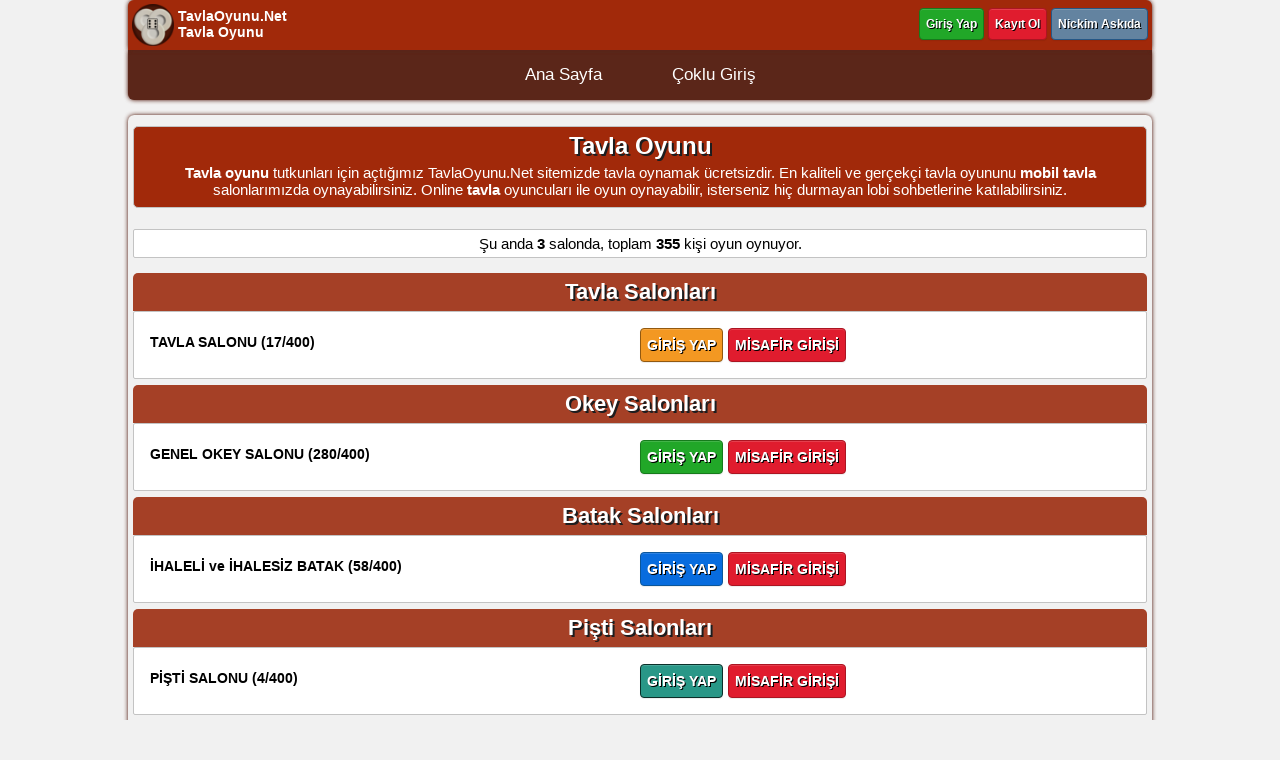

--- FILE ---
content_type: text/html; charset=UTF-8
request_url: https://www.tavlaoyunu.net/
body_size: 6637
content:
<!DOCTYPE html><html lang="tr-TR"><head><title>TavlaOyunu.Net - Tavla Oyna, Mobil Tavla Oyunu</title><meta name="description" content="Tavla oyunu oynama sitemizde sizlerde ücretsiz olarak canlı tavla oyuncuları ile mobil tavla oyunu oynayın. Tavla Oyna sayfamız ile hemen online tavla oyna"><meta charset="UTF-8"><meta name="viewport" content="width=device-width, minimum-scale=1.0, initial-scale=1.0"><meta name="author" content="TavlaOyunu"><meta name="publisher" content="TavlaOyunu.Net"><meta name="classification" content="Turkey"><meta name="google" content="notranslate"><meta http-equiv="X-UA-Compatible" content="IE=edge"><meta name="Revisit-After" content="1 day"><meta name="robots" content="index, follow"><link rel="canonical" href="https://www.tavlaoyunu.net/"><link rel="apple-touch-icon" sizes="57x57" href="https://www.tavlaoyunu.net/_favicon/apple-icon-57x57.png"><link rel="apple-touch-icon" sizes="60x60" href="https://www.tavlaoyunu.net/_favicon/apple-icon-60x60.png"><link rel="apple-touch-icon" sizes="72x72" href="https://www.tavlaoyunu.net/_favicon/apple-icon-72x72.png"><link rel="apple-touch-icon" sizes="76x76" href="https://www.tavlaoyunu.net/_favicon/apple-icon-76x76.png"><link rel="apple-touch-icon" sizes="114x114" href="https://www.tavlaoyunu.net/_favicon/apple-icon-114x114.png"><link rel="apple-touch-icon" sizes="120x120" href="https://www.tavlaoyunu.net/_favicon/apple-icon-120x120.png"><link rel="apple-touch-icon" sizes="144x144" href="https://www.tavlaoyunu.net/_favicon/apple-icon-144x144.png"><link rel="apple-touch-icon" sizes="152x152" href="https://www.tavlaoyunu.net/_favicon/apple-icon-152x152.png"><link rel="apple-touch-icon" sizes="180x180" href="https://www.tavlaoyunu.net/_favicon/apple-icon-180x180.png"><link rel="icon" type="image/png" sizes="192x192"  href="https://www.tavlaoyunu.net/_favicon/android-icon-192x192.png"><link rel="icon" type="image/png" sizes="96x96" href="https://www.tavlaoyunu.net/_favicon/favicon-96x96.png"><link rel="icon" type="image/png" sizes="32x32" href="https://www.tavlaoyunu.net/_favicon/favicon-32x32.png"><link rel="icon" type="image/png" sizes="16x16" href="https://www.tavlaoyunu.net/_favicon/favicon-16x16.png"><meta name="msapplication-TileColor" content="#ffffff"><meta name="msapplication-TileImage" content="https://www.tavlaoyunu.net/_favicon/ms-icon-144x144.png"><meta name="theme-color" content="#ffffff"><link rel="manifest" href="https://www.tavlaoyunu.net/manifest.json"><meta name="apple-mobile-web-app-title" content="Canlı Tavla Oyunu"><meta name="apple-mobile-web-app-capable" content="yes"><meta name="mobile-web-app-title" content="Canlı Tavla Oyunu"><meta name="mobile-web-app-capable" content="yes"><meta name="theme-color" content="#000000"><meta name="msapplication-navbutton-color" content="#000000"><meta name="apple-mobile-web-app-status-bar-style" content="#000000"><meta property="og:title" content="TavlaOyunu.Net - Tavla Oyna, Mobil Tavla Oyunu"><meta property="og:type" content="website"><meta property="og:locale" content="tr_TR"><meta property="og:site_name" content="TavlaOyunu.Net"><meta property="og:image" content="https://www.tavlaoyunu.net/res/logososyal.png"><meta property="og:image:secure_url" content="https://www.tavlaoyunu.net/res/logososyal.png"><meta property="og:image:type" content="image/png"><meta property="og:image:width" content="1080"><meta property="og:image:height" content="1080"><meta property="og:description" content="TavlaOyunu.Net - Tavla Oyna, Mobil Tavla Oyunu"><meta property="og:url" content="https://www.tavlaoyunu.net/"><meta name="twitter:card" content="summary_large_image"><meta name="twitter:title" content="TavlaOyunu.Net - Tavla Oyna, Mobil Tavla Oyunu"><meta name="twitter:description" content="TavlaOyunu.Net - Tavla Oyna, Mobil Tavla Oyunu"><meta name="twitter:image" content="https://www.tavlaoyunu.net/res/logososyal.png"><meta name="twitter:image:width" content="1080"><meta name="twitter:image:height" content="1080"><link rel="icon" type="image/png" sizes="32x32" href="https://www.tavlaoyunu.net/_favicon/favicon-32x32.png"><link rel="icon" type="image/png" sizes="16x16" href="https://www.tavlaoyunu.net/_favicon/favicon-16x16.png"><link rel="shortcut icon" type="image/x-icon" href="https://www.tavlaoyunu.net/_favicon/favicon.ico"><link rel="profile" href="https://gmpg.org/xfn/11"><link rel="stylesheet" type="text/css" href="css/site.css?v=x_2026_01_24_02" media="screen" /><script charset="ISO-8859-9" type="text/javascript" src="https://www.tavlaoyunu.net/js/jquery3.min.js?v=x_2026_01_24_02"></script><script charset="ISO-8859-9" type="text/javascript" src="https://www.tavlaoyunu.net/js/sweetalert2.js?v=x_2026_01_24_02"></script><script charset="ISO-8859-9" type="text/javascript" src="https://www.tavlaoyunu.net/ayarlar.js?v=x_2026_01_24_02"></script><script charset="ISO-8859-9" type="text/javascript" src="https://www.okeymobil.com/ayarlar.ortak.js?v=x_2026_01_24_02"></script><script charset="ISO-8859-9" type="text/javascript" src="https://www.tavlaoyunu.net/js/poly.js?v=x_2026_01_24_02"></script><script charset="ISO-8859-9" type="text/javascript">window.Sky_Versiyon = "x_2026_01_24_02";window.Sky_GirisYapilimi = false;window.Sky_Sayfa_Ana = "https://www.tavlaoyunu.net/";window.Sky_Sayfa_Salonlar = "https://www.tavlaoyunu.net/";window.Sky_Sayfa_CikisYap = "https://www.tavlaoyunu.net/cikis";window.Sky_Sayfa_GirisYap = "https://www.tavlaoyunu.net/giris-yap";window.Sky_Sayfa_KayitOl = "https://www.tavlaoyunu.net/kayit-ol";window.Sky_Sayfa_Oda = "https://www.tavlaoyunu.net/salon?salon=1";window.Sky_Sayfa_Res = "https://www.tavlaoyunu.net/res";window.Sky_PortZorla = false;window.Sky_AnaSayfa = window.Sky_Sayfa_Ana;</script><script charset="ISO-8859-9" type="text/javascript" src="https://www.okeymobil.com/skysite.min.js?v=x_2026_01_24_02"></script></head><body><div class="SkyWebCnt"><div class="SkyWebUstDis"><div class="SkyWebUst"><div class="SkyWebLogoDiv"><a href="https://www.tavlaoyunu.net/" title="Tavla Oyunu" class="SkySiteLogoDiv"><img class="SkyWebLogoImg" src="https://www.tavlaoyunu.net/res/logo.png" alt="Tavla Oyunu"><div class="SkyWebLogoYaziDiv"><strong>TavlaOyunu.Net</strong><br><div class="SkySiteLogoDiv2"><strong>Tavla Oyunu</strong></div></div></a></div><div class="SkyMobilMenu SkyButonMenu SkyWebButon" onclick="return window.UstMenuMobilToggle(this);"><table><tr><td><img src="https://www.tavlaoyunu.net/res/menubuton.png" alt="Menü" title="Menü"></td><td class="SkyButonMenuTd">Menü</td></tr></table></div><div class="SkyMobilMnCl"></div><div id="SkyUstMenu" class="SkyUstMenu"><a href="https://www.tavlaoyunu.net/giris-yap" title="Giriş Yap" class="SkyButonYesil SkyWebButon"> Giriş Yap </a><a href="https://www.tavlaoyunu.net/kayit-ol" title="Kayıt Ol" class="SkyButonKirmizi SkyWebButon"> Kayıt Ol </a><a href="javascript:void(0);" onclick="return window.NickimAskida(this);" title="Nickim Askıda" class="SkyButonGri SkyWebButon"> Nickim Askıda </a></div></div></div><ul id="SkyWebUstLnk" class="SkyWebUstLnk">	<li class="SkyWebUstLnkIc"><a href="https://www.tavlaoyunu.net/" title="Ana Sayfa">Ana Sayfa</a></li>	<li class="SkyWebUstLnkIc"><a href="https://www.tavlaoyunu.net/coklu-giris" title="Çoklu Giriş">Çoklu Giriş</a></li></ul><div class="SkyWebOrta SkyWebOrtaAnaSayfa"><div class="SkyWebOrta SkyWebOrtaUst SkyWebOrtaGirisMsg"><div class="SkyWebGirisMsgDiv"><h1>Tavla Oyunu</h1><p><strong>Tavla oyunu</strong> tutkunları için açtığımız TavlaOyunu.Net sitemizde tavla oynamak ücretsizdir. En kaliteli ve gerçekçi tavla oyununu <strong>mobil tavla</strong> salonlarımızda oynayabilirsiniz. Online <strong>tavla</strong> oyuncuları ile oyun oynayabilir, isterseniz hiç durmayan lobi sohbetlerine katılabilirsiniz.</p></div></div><div class="SkyWebOrta SkyWebOrtaUst SkyWebOrtaKisiSay"><div class="SkyWebOdaDiv">Şu anda <strong>3</strong> salonda, toplam <strong>355</strong> kişi oyun oynuyor.</div></div><div style="clear: both;"></div><div class="SkyWebBlogLink SkyMobilMenu">	<a href="https://play.google.com/store/apps/details?id=com.tavlamobil.tavlaapp" title="Android Uygulaması'nı Google Play'den İndir" target="_blank">		<div class="SkyAndroidAppAdi"><b>TavlaMobil</b>&nbsp;:&nbsp;</div><img class="SkyAndroidAppImg" src="https://www.tavlaoyunu.net/res/googleplay.png" alt="TavlaMobil.Com Android Uygulaması" title="TavlaMobil.Com Android Uygulaması">	</a></div><div style="clear: both;"></div><div class='SkyWebBlogBaslikMavi SkyWebBlogBaslikSalon'><strong>Tavla Salonları</strong></div><div style='clear: both;'></div><div class='SkyWebSlnDiv'><div class='SkyWebSlnSol'><b>TAVLA SALONU (17/400)</b></div><div class='SkyWebSlnSag'><a href="https://www.tavlaoyunu.net/giris-yap" title="Üye Giriş" class="SkyButonKahve SkyButonOyunGrs SkyWebButon"> GİRİŞ YAP </a><a href="javascript:void(0);" onclick="return window.MisafirGoster('2203', 2);" title="Misafir" class="SkyButonKirmizi SkyButonOyunGrs SkyWebButon"> MİSAFİR GİRİŞİ </a></div><div style="clear: both;"></div></div><div style='clear: both;'></div><div class='SkyWebBlogBaslikMavi SkyWebBlogBaslikSalon'><strong>Okey Salonları</strong></div><div style='clear: both;'></div><div class='SkyWebSlnDiv'><div class='SkyWebSlnSol'><b>GENEL OKEY SALONU (280/400)</b></div><div class='SkyWebSlnSag'><a href="https://www.tavlaoyunu.net/giris-yap" title="Üye Giriş" class="SkyButonYesil SkyButonOyunGrs SkyWebButon"> GİRİŞ YAP </a><a href="javascript:void(0);" onclick="return window.MisafirGoster('2103', 1);" title="Misafir" class="SkyButonKirmizi SkyButonOyunGrs SkyWebButon"> MİSAFİR GİRİŞİ </a></div><div style="clear: both;"></div></div><div style='clear: both;'></div><div class='SkyWebBlogBaslikMavi SkyWebBlogBaslikSalon'><strong>Batak Salonları</strong></div><div style='clear: both;'></div><div class='SkyWebSlnDiv'><div class='SkyWebSlnSol'><b>İHALELİ ve İHALESİZ BATAK (58/400)</b></div><div class='SkyWebSlnSag'><a href="https://www.tavlaoyunu.net/giris-yap" title="Üye Giriş" class="SkyButonMavi SkyButonOyunGrs SkyWebButon"> GİRİŞ YAP </a><a href="javascript:void(0);" onclick="return window.MisafirGoster('2303', 3);" title="Misafir" class="SkyButonKirmizi SkyButonOyunGrs SkyWebButon"> MİSAFİR GİRİŞİ </a></div><div style="clear: both;"></div></div><div style='clear: both;'></div><div class='SkyWebBlogBaslikMavi SkyWebBlogBaslikSalon'><strong>Pişti Salonları</strong></div><div style='clear: both;'></div><div class='SkyWebSlnDiv'><div class='SkyWebSlnSol'><b>PİŞTİ SALONU (4/400)</b></div><div class='SkyWebSlnSag'><a href="https://www.tavlaoyunu.net/giris-yap" title="Üye Giriş" class="SkyButonPisti SkyButonOyunGrs SkyWebButon"> GİRİŞ YAP </a><a href="javascript:void(0);" onclick="return window.MisafirGoster('2403', 4);" title="Misafir" class="SkyButonKirmizi SkyButonOyunGrs SkyWebButon"> MİSAFİR GİRİŞİ </a></div><div style="clear: both;"></div></div><div style='clear: both;'></div><div class="SkyWebBlogBaslikMavi SkyWebBlogBaslikSosyal"><strong>Sosyal</strong></div><div style='clear: both;'></div><div class='SkyWebSsylDiv'><a href="https://www.facebook.com/okeymobilokeyoyunu" rel="nofollow" target="_blank" title="Facebook"><img src="https://www.tavlaoyunu.net/res/sosyal/fb.png" alt="Facebook"></a><a href="https://www.instagram.com/wwwokeymobilcom/" rel="nofollow" target="_blank" title="Instagram"><img src="https://www.tavlaoyunu.net/res/sosyal/inst.png" alt="Instagram"></a><a href="https://www.youtube.com/@okeymobil" rel="nofollow" target="_blank" title="Youtube"><img src="https://www.tavlaoyunu.net/res/sosyal/ytb.png" alt="Youtube"></a></div><div class="SkyWebBlogEnIyi SkyWebBlogAna SkyWebBlog"><div class="SkyWebBlogBaslikMavi SkyWebBlogBaslikSalon"><strong>En Çok Puan</strong></div><div class="SkyWebBlogIcerik"><div class="SkyWebNickDiv"><div class="SkyAvatarDiv SkyAvatarErkek"><img class="SkyAvatarImg" src="https://cdn.okeymobil.com/avatar/7917559b19af053c3991752b43afe385.png?v=1768652286" alt="SoYDaN_5 Üye Avatarı" title="SoYDaN_5 Üye Avatarı"></div><div class="SkyWebBlogNick"><div class="SkySiraTbl"><div class="SkySiraTr"><div class="SkySiraTd">1. SoYDaN_5 (4267797)</div></div></div></div></div><div class="SkyWebNickDiv"><div class="SkyAvatarDiv SkyAvatarKadin"><img class="SkyAvatarImg" src="https://cdn.okeymobil.com/avatar/ed8719d161dfe2ebd3e9ea5e01d4e369.png?v=1746168165" alt="-KaLBiMFiRaR Üye Avatarı" title="-KaLBiMFiRaR Üye Avatarı"></div><div class="SkyWebBlogNick"><div class="SkySiraTbl"><div class="SkySiraTr"><div class="SkySiraTd">2. -KaLBiMFiRaR (4255085)</div></div></div></div></div><div class="SkyWebNickDiv"><div class="SkyAvatarDiv SkyAvatarErkek"><img class="SkyAvatarImg" src="https://cdn.okeymobil.com/avatar/cb58f525078e8432dfb22eb92804be49.png?v=1769089197" alt="^^ARES^^ Üye Avatarı" title="^^ARES^^ Üye Avatarı"></div><div class="SkyWebBlogNick"><div class="SkySiraTbl"><div class="SkySiraTr"><div class="SkySiraTd">3. ^^ARES^^ (4137506)</div></div></div></div></div><div class="SkyWebNickDiv"><div class="SkyAvatarDiv SkyAvatarKadin"><img class="SkyAvatarImg" src="https://cdn.okeymobil.com/avatar/296681fd99847349c13cdc59292f5622.png?v=1762787484" alt="denizperisi Üye Avatarı" title="denizperisi Üye Avatarı"></div><div class="SkyWebBlogNick"><div class="SkySiraTbl"><div class="SkySiraTr"><div class="SkySiraTd">4. denizperisi (3809676)</div></div></div></div></div><div class="SkyWebNickDiv"><div class="SkyAvatarDiv SkyAvatarKadin"><img class="SkyAvatarImg" src="https://cdn.okeymobil.com/avatar/fb00de359013eadbf345668d64e2a048.png?v=1725231521" alt="gamzelimmmm Üye Avatarı" title="gamzelimmmm Üye Avatarı"></div><div class="SkyWebBlogNick"><div class="SkySiraTbl"><div class="SkySiraTr"><div class="SkySiraTd">5. gamzelimmmm (3324535)</div></div></div></div></div><div class="SkyWebNickDiv"><div class="SkyAvatarDiv SkyAvatarErkek"><img class="SkyAvatarImg" src="https://cdn.okeymobil.com/avatar/1f1277b9e6adb4637bdc4bee63dac1da.png?v=1768567868" alt="]aLi Üye Avatarı" title="]aLi Üye Avatarı"></div><div class="SkyWebBlogNick"><div class="SkySiraTbl"><div class="SkySiraTr"><div class="SkySiraTd">6. ]aLi (3281476)</div></div></div></div></div><div class="SkyWebNickDiv"><div class="SkyAvatarDiv SkyAvatarKadin"><img class="SkyAvatarImg" src="https://cdn.okeymobil.com/avatar/112d4bf403d5fe0ca6001e6ea1e13ef4.png?v=1742998995" alt="^DerAy Üye Avatarı" title="^DerAy Üye Avatarı"></div><div class="SkyWebBlogNick"><div class="SkySiraTbl"><div class="SkySiraTr"><div class="SkySiraTd">7. ^DerAy (3012206)</div></div></div></div></div><div class="SkyWebNickDiv"><div class="SkyAvatarDiv SkyAvatarKadin"><img class="SkyAvatarImg" src="https://cdn.okeymobil.com/avatar/46ef7663d48bcc0123f15e56e06e2f73.png?v=1759957618" alt="Şimal Üye Avatarı" title="Şimal Üye Avatarı"></div><div class="SkyWebBlogNick"><div class="SkySiraTbl"><div class="SkySiraTr"><div class="SkySiraTd">8. Şimal (2887978)</div></div></div></div></div><div class="SkyWebNickDiv"><div class="SkyAvatarDiv SkyAvatarKadin"><img class="SkyAvatarImg" src="https://cdn.okeymobil.com/avatar/a64ddaa054355997527697e6dcad06d8.png?v=1769089045" alt="^^SERA^^ Üye Avatarı" title="^^SERA^^ Üye Avatarı"></div><div class="SkyWebBlogNick"><div class="SkySiraTbl"><div class="SkySiraTr"><div class="SkySiraTd">9. ^^SERA^^ (2856955)</div></div></div></div></div><div class="SkyWebNickDiv"><div class="SkyAvatarDiv SkyAvatarKadin"><img class="SkyAvatarImg" src="https://cdn.okeymobil.com/avatar/944f69876a7e681311cfacc4c9c5335f.png?v=1763282033" alt="Ayisigi Üye Avatarı" title="Ayisigi Üye Avatarı"></div><div class="SkyWebBlogNick"><div class="SkySiraTbl"><div class="SkySiraTr"><div class="SkySiraTd">10. Ayisigi (2824856)</div></div></div></div></div>	</div></div><div class="SkyWebBlogSonKayit SkyWebBlogAna SkyWebBlog"><div class="SkyWebBlogBaslikMavi SkyWebBlogBaslikSalon"><strong>En Çok Online</strong></div><div class="SkyWebBlogIcerik"><div class="SkyWebNickDiv"><div class="SkyAvatarDiv SkyAvatarKadin"><img class="SkyAvatarImg" src="https://cdn.okeymobil.com/avatar/031fa5644ba1929b2f00925fdf1dc43e.png?v=1753563238" alt="MeLaiKe Üye Avatarı" title="MeLaiKe Üye Avatarı"></div><div class="SkyWebBlogNick"><div class="SkySiraTbl"><div class="SkySiraTr"><div class="SkySiraTd">MeLaiKe (2587972)<br>(03 yıl 00 ay 03 gün 01 sa 11 dk 02 sn)</div></div></div></div></div><div class="SkyWebNickDiv"><div class="SkyAvatarDiv SkyAvatarKadin"><img class="SkyAvatarImg" src="https://cdn.okeymobil.com/avatar/f8a1baa8f9335710f9bf34befd4d12d1.png?v=1689776610" alt="EfsuN Üye Avatarı" title="EfsuN Üye Avatarı"></div><div class="SkyWebBlogNick"><div class="SkySiraTbl"><div class="SkySiraTr"><div class="SkySiraTd">EfsuN (1946238)<br>(02 yıl 09 ay 29 gün 06 sa 59 dk 52 sn)</div></div></div></div></div><div class="SkyWebNickDiv"><div class="SkyAvatarDiv SkyAvatarKadin"><img class="SkyAvatarImg" src="https://cdn.okeymobil.com/avatar/c8d46d341bea4fd5bff866a65ff8aea9.png?v=1677962352" alt="Game Üye Avatarı" title="Game Üye Avatarı"></div><div class="SkyWebBlogNick"><div class="SkySiraTbl"><div class="SkySiraTr"><div class="SkySiraTd">Game (1207867)<br>(02 yıl 05 ay 25 gün 15 sa 41 dk 24 sn)</div></div></div></div></div><div class="SkyWebNickDiv"><div class="SkyAvatarDiv SkyAvatarKadin"><img class="SkyAvatarImg" src="https://cdn.okeymobil.com/avatar/3a171dcb5a30ca454c106194fec120cc.png?v=1766192603" alt="-``SueL``- Üye Avatarı" title="-``SueL``- Üye Avatarı"></div><div class="SkyWebBlogNick"><div class="SkySiraTbl"><div class="SkySiraTr"><div class="SkySiraTd">-``SueL``- (1045801)<br>(02 yıl 04 ay 28 gün 06 sa 14 dk 39 sn)</div></div></div></div></div><div class="SkyWebNickDiv"><div class="SkyAvatarDiv SkyAvatarErkek"><img class="SkyAvatarImg" src="https://cdn.okeymobil.com/avatar/1f1277b9e6adb4637bdc4bee63dac1da.png?v=1768567868" alt="]aLi Üye Avatarı" title="]aLi Üye Avatarı"></div><div class="SkyWebBlogNick"><div class="SkySiraTbl"><div class="SkySiraTr"><div class="SkySiraTd">]aLi (3281476)<br>(02 yıl 04 ay 23 gün 16 sa 44 dk 46 sn)</div></div></div></div></div><div class="SkyWebNickDiv"><div class="SkyAvatarDiv SkyAvatarKadin"><img class="SkyAvatarImg" src="https://cdn.okeymobil.com/avatar/fdee9757b99c6534a589053b89d006c9.png?v=1756301351" alt="N3HiR Üye Avatarı" title="N3HiR Üye Avatarı"></div><div class="SkyWebBlogNick"><div class="SkySiraTbl"><div class="SkySiraTr"><div class="SkySiraTd">N3HiR (2328554)<br>(02 yıl 03 ay 27 gün 20 sa 33 dk 17 sn)</div></div></div></div></div><div class="SkyWebNickDiv"><div class="SkyAvatarDiv SkyAvatarKadin"><img class="SkyAvatarImg" src="https://cdn.okeymobil.com/avatar/91643b178da42718d7d94ff8323ca635.png?v=1769149819" alt="Armi Üye Avatarı" title="Armi Üye Avatarı"></div><div class="SkyWebBlogNick"><div class="SkySiraTbl"><div class="SkySiraTr"><div class="SkySiraTd">Armi (2187383)<br>(02 yıl 01 ay 13 gün 07 sa 53 dk 37 sn)</div></div></div></div></div><div class="SkyWebNickDiv"><div class="SkyAvatarDiv SkyAvatarKadin"><img class="SkyAvatarImg" src="https://cdn.okeymobil.com/avatar/a5019b2c76aa3a2c18dd82973a5c46f6.png?v=1764883805" alt="ayşeegüll Üye Avatarı" title="ayşeegüll Üye Avatarı"></div><div class="SkyWebBlogNick"><div class="SkySiraTbl"><div class="SkySiraTr"><div class="SkySiraTd">ayşeegüll (1626897)<br>(02 yıl 00 ay 06 gün 19 sa 16 dk 43 sn)</div></div></div></div></div><div class="SkyWebNickDiv"><div class="SkyAvatarDiv SkyAvatarErkek"><img class="SkyAvatarImg" src="https://cdn.okeymobil.com/avatar/904b1b95139f18a52e8ff4b76e6fd9ae.png?v=1732353061" alt="VoLKaN_ Üye Avatarı" title="VoLKaN_ Üye Avatarı"></div><div class="SkyWebBlogNick"><div class="SkySiraTbl"><div class="SkySiraTr"><div class="SkySiraTd">VoLKaN_ (912425)<br>(01 yıl 11 ay 00 gün 10 sa 10 dk 32 sn)</div></div></div></div></div><div class="SkyWebNickDiv"><div class="SkyAvatarDiv SkyAvatarErkek"><img class="SkyAvatarImg" src="https://cdn.okeymobil.com/avatar/d38ba7a438023564c5639b0acbd3456a.png?v=1736452229" alt="_LostMan_ Üye Avatarı" title="_LostMan_ Üye Avatarı"></div><div class="SkyWebBlogNick"><div class="SkySiraTbl"><div class="SkySiraTr"><div class="SkySiraTd">_LostMan_ (954798)<br>(01 yıl 10 ay 28 gün 02 sa 10 dk 58 sn)</div></div></div></div></div></div></div><div class="SkyWebBlogYazilar SkyWebBlogAna SkyWebBlog">	<div class="SkyWebBlogBaslikMavi"><h2>Tavla Oyna</h2></div>	<div class="SkyWebBlogIcerik"><p>Gerçekçi görseller ile donatılmış olan <strong>tavla oyna</strong> salonlarımızda mücadeleye hazırlanın. Akıcı bir tavla deneyimi ve gerçeğe yakın tavla oyunumuz ile hizmetinizdeyiz. <strong>Mobil tavla</strong> oyunumuz, geliştirmiş olduğumuz tavla tahtası ile ekranınızdaki mümkün olan tüm alanı en verimli şekilde kullanır. Bu sebeple, tavla oyunu salonlarına bağlandığınız cihazınızın türü farketmeksizin tavla tahtasında bulunan hane, pul ve zarlar gibi tavla nesnelerine tam hakimiyet sağlarsınız. Girmiş olduğunuz telefonlarınızda, mümkün olan en büyük görseller ile oyun içeriklerimize erişip, mükemmel bir oyun deneyimi yaşarsınız. Mobil tavla oyunu gibi, batak oyunu ve okey oyunu sistemlerimizi de özveri ile geliştirmekteyiz. Tavlada kazandığınız puanlar batak ve okey gibi diğer oyun salonlarımızda da geçerli olmaktadır. Tüm oyunlarımızdaki bu puan geçerliliği eşsiz skor sistemi ve skor hesaplamalarımız sayesinde olmaktadır.</p><p>İki kişi ile oynanabilen <strong>online tavla</strong> oyunu, ülkemizde her yaş grubundan kişiler ile karşılıklı olarak oynanan bir oyundur.  Sanal ortamda canlı oyuncular ile oynandığı için, zar atma gibi şans faktörleri, sistemimiz tarafından rastgele bir biçimde yapılmaktadır. Bu sebeple, gerçek hayattaki gibi zar tutma olayı sitemizde yapılamamaktadır. Gerçekçi şekilde tasarlanmış tavla tahtası, tavla haneleri ve zarlar gibi görsel öğeler sayesinde gerçek tavla oynuyormuş gibi hissedeceksiniz. Cep telefonu ve tabletlerdeki ekran döndürme özelliğine tam uyum sağlayan responsive tasarım anlayışımız sayesinde güzel bir tavla mobil oyunu deneyimi yaşayacaksınız.  Ekran döndükten hemen sonra, oyun içeriklerimiz ekran boyutunuzu hesaplayarak, oyun içindeki görsel öğeleri yeni ekran boyutuna göre ayarlamaktadır.</p><p><strong>Tavla</strong> oyunu, 2 gerçek <strong>canlı tavla</strong> oyuncusu ile oynanan bir oyundur.  Tavla oyununda siyah ve beyaz olmak üzere iki çeşit renkte pul vardır. Bu pullar, atılan zarların sayılarına göre, hanelerde gezdirilerek oynanır. Oyunun amacı, kendi toplama alanınıza, kendi renginizdeki pulları toplayıp, ardından dışa alma alanına kendi renginizdeki tüm pulları çıkartmaktır. Tavla oyununda kapı almak ve rakibin pullarını kırmak çok önemlidir. Bu nedenle tavla oyunu, şans faktöründen çok, strateji temelli bir oyun olarak karşımıza çıkmaktadır. Tavlada kapı almak, aynı renkteki EN AZ iki pulun üst üste gelmesi ile mümkün olmaktadır. Eğer bir hanede tek pul var ise, rakip oyuncunun pulu, bu pulun üzerine gelirse, bu pul kırılmış olur. Rakip oyuncular karşısındaki oyuncunun pulunu kırdığı zaman, kırılan bu pullar, kırık pul alanına taşınır. Eğer kırık bir pula sahip oyuncu var ise, öncelikle sıra kendisine geldiğinde kırık pulları rakip toplama alanına geri çıkartmak zorundadır ve başka pul hareket ettiremez. Sıra kendisine gelen oyuncu, atılan zarın sayısına göre, rakibinin toplama alanında bulunan hanelerden kapı alınmamış alanlara kırık pullarını çıkartabilirler.</p></div></div><div class="SkyWebBlogYazilar SkyWebBlogAna SkyWebBlog">	<div class="SkyWebBlogBaslikMavi"><h2>Mobil Tavla Oyunu</h2></div>	<div class="SkyWebBlogIcerik"><p>Gerçek oyuncular ile <strong>mobil tavla oyna</strong> ve adını skor listelerimizde göstererek ne kadar iyi bir tavla oyuncusu olduğunu herkese kanıtla. Mobil tavla uygulamamız sayesinde daha uzun online tavla süreleri ile oyunda daha uzun sürelerde düşmeden kalabilirsin. Cihazının desteklemesi halinde yukarıda çıkan uygulama mağaza linklerimiz aracılığı ile uygulamamız üzerinden çok akıcı şekilde tavla oynaman mümkün. Canlı tavla oyuncuları ile müsabakalar düzenleyip her zaman bulabileceğin online tavla oyuncuları ile tavla oyna. Sistemimizde sadece tavla değil, birbirinden eğlenceli oyunlar da mevcuttur. Şimdi aramıza tavla oyuncusu olarak katılmanın tam zamanı.</p><p>Mükemmel bir tavla oyununda gücünü göstermeye hazırsan <strong>mobil tavla oyunu</strong> tam sana göre bir site demektir. Okey oyunu ve batak oyunu gibi oyunlarda kart veya taşlar gizli olarak oynanır fakat tavla oyunu, oyuncular ve izleyiciler bakımından açıkta oynanan bir oyundur. Tavla oyunu nasıl oynanır diye düşünüyorsan TavlaOyunu.Net masa izleme sistemi sayesinde oyunu öğrenebilirsin. Tek yapman gereken, masalarımıza izleyici olarak katılıp, oyunun nasıl oynandığını takip etmektir. Yine de tavla öğrenemiyorsan, salonlarımızda aktif olan yöneticilerimizden yardım isteyebilirsin.</p><p><strong>Tavla oyunu</strong> oynarken bir yandan sohbet edebileceğin sistemlerimizde sende oyuncumuz olarak tavla oyunu oyna. Sistemimizde sohbet edebileceğin ve sohbetini daha da renklendirebileceğin bir çok alt sistemimiz mevcuttur. Mesela hareketli ifade özellikleri ile sohbetine renk katabilirsin. Etiketleme sistemi ile diğer kullanıcılara bildirim panellerine düşecek şekilde bildirim yollayabilirsin. Zaman zaman düzenlemiş olduğumuz turnuvalarımıza katılarak puan ve gold üyelikler gibi hediyeler kazanabilirsin. Turnuva zamanları, globaller atılarak veya mevcut olması halinde oyuna ilk girişinizde lobide mesaj olarak size gösterilmektedir. Turnuva kayıt sistemimiz sayesinde de katılımlarınız konusunda, turnuva gününde, karmaşa yaşanmadan gruplarınız oluşturulur. Tamamen otomatik turnuva sistemimiz sayesinde katılımcılar, gerçek rakiplerinin karşısına oturtularak masaları açılır. TavlaOyunu.Net turnuvalarında, başka tavla siteleri turnuvaları gibi haksızlık yaşanmaz.</p><p>Güzel özellikler ile donatılmış <strong>tavla oyunu</strong> salonlarımızda tavla oynamak için sen de sitemize davetlisin. Diğer oyuncularımız ile kaynaşmak, muhabbetlere katılmak, aktif lobilerde sen de konuşmanın bir parçası olmak istiyorsan şimdi tam zamanı. Sen de sitemiz üyesiysen <a href='https://www.tavlaoyunu.net/giris-yap' title='Giriş Yap'>Giriş Yap</a> sayfamızdan üye girişi yapabilirsin. TavlaOyunu.Net üyesi değilsen de <a href='https://www.tavlaoyunu.net/kayit-ol' title='Kayıt Ol'>Kayıt Ol</a> sayfamız aracılığı ile üyemiz olabilirsin.</p></div></div></div><div class="SkyWebAlt"><div>&copy;&nbsp;TavlaOyunu.Net - <a class='SkyWebFooterLnk' href='https://www.tavlaoyunu.net/' title='Tavla Oyunu'>Tavla Oyunu</a>  - <a class='SkyWebFooterLnk' href='https://www.tavlaoyunu.net/' title='Mobil Tavla Oyna'>Mobil Tavla Oyna</a></div></div></div><script defer src="https://static.cloudflareinsights.com/beacon.min.js/vcd15cbe7772f49c399c6a5babf22c1241717689176015" integrity="sha512-ZpsOmlRQV6y907TI0dKBHq9Md29nnaEIPlkf84rnaERnq6zvWvPUqr2ft8M1aS28oN72PdrCzSjY4U6VaAw1EQ==" data-cf-beacon='{"version":"2024.11.0","token":"a572dd2027d14bf4add224d71f8f544c","r":1,"server_timing":{"name":{"cfCacheStatus":true,"cfEdge":true,"cfExtPri":true,"cfL4":true,"cfOrigin":true,"cfSpeedBrain":true},"location_startswith":null}}' crossorigin="anonymous"></script>
</body></html>

--- FILE ---
content_type: text/css
request_url: https://www.tavlaoyunu.net/css/site.css?v=x_2026_01_24_02
body_size: 6855
content:
html, body {
	height: 100%;
	width: 100%;
	margin: 0 !important;
	padding: 0 !important;
	font-family: Roboto Slab, Verdana, Arial, Helvetica, sans-serif;
	font-weight: normal;
    -webkit-text-size-adjust: none;
}
html {
	box-sizing: border-box;
	-moz-box-sizing: border-box;
	-webkit-box-sizing: border-box;
}
*, *:before, *:after {
	box-sizing: border-box;
	-moz-box-sizing: border-box;
	-webkit-box-sizing: border-box;
}
a {
    color: #337ab7;
    text-decoration: none;
}
img, a {
    border: 0px;
    outline: 0;
}
strong {
	display: inline-block;
}
table, button, button:active, button:hover, button:focus {
    outline: none;
}
body{	
	background-color: #f1f1f1;
}
table td, table th { padding: 0px; text-align: left; margin: 0px; }
table { border: 0px; border-spacing: 0px; }
select {
	color: #e16050 !important;
}
button {
	font-family: Roboto Slab, Verdana, Arial, Helvetica, sans-serif;
}
.SkyWebCnt {
	display: block;
	width: 100%;
}
.SkyWebCntX {
	display: table;
	width: 100%;
	height: 100%;
}

.SkyWebUstLnk {
	width: 100%;
    display: block;
    color: white;
    text-decoration: none;
	text-align: center;
    background-color: #5b2619;
	border-bottom-left-radius: 6px;
	border-bottom-right-radius: 6px;
	font-size: 0;
	margin: 0;
    padding: 5px 5px;
}
.SkyWebUstLnk a {
	display: inline-block;
	margin: 0px 5px;
    color: white;
	font-size: 17px;
	padding: 10px 30px;
}
.SkyWebUstLnk a:hover {
	background-color: red;
}
.SkyWebUstLnkIc {
	display: inline-block;
}
.SkyWebUstLnkIc:last-child {
	border-right: 0px;
}

.SkyWebLogoDiv {
	display: inline-block;
	float: left;
	color: white;
    font-size: 14px;
}
.SkyWebLogoDiv a {
    color: #ffffff;
    text-decoration: none;
}
.SkyWebLogoTable {
	width: 100%;
	height: 100%;
}
.SkyWebLogoTable .td1 {
	vertical-align: bottom;
}
.SkyWebLogoTable .td2 {
	vertical-align: top;
}
.SkyWebLogoDiv .SkyWebLogoImg {
	width: 50px;
	height: 50px;
	float: left;
	padding: 4px;
	vertical-align: middle;
	border: 0;
}
.SkyWebLogoDiv .SkyWebLogoYaziDiv {
	display: inline-block;
	float: left;
	height: 40px;
	margin-top: 8px;
}
.SkyWebLogoYaziDiv {
	text-align: left;
}
.SkyWebLogoDiv .SkyWebLogoYazi, .SkyWebLogoDiv .SkyWebLogoYaziAlt {
	display: inline-block;
	white-space: nowrap;
	float: left;
}
.SkyWebUst {
	display: inline-block;
	width: 100%;
}
.SkyWebUstDis {
	display: inline-block;
	width: 100%;
    padding: 0px;
	text-align: right;
    background-color: #a1290a;
	border-top-left-radius: 6px;
	border-top-right-radius: 6px;
}

.SkyWebSlnDiv, .SkyWebSsylDiv {
	display: inline-block;
	width: 100%;
	font-size: 14px;
	border: 1px solid #c3c3c3;
    border-radius: 2px;
	padding: 16px;
	margin-bottom: 6px;
	background-color: white;
}
.SkyWebSsylDiv img {
	width: 48px;
	height: 48px;
	margin-right: 12px;
}
.SkyWebSlnSol, .SkyWebSlnSag {
	display: inline-block;
	width: 50%;
	float: left;
	text-align: left;
	font-size: 14px;
}
.SkyWebSlnSol {
	padding-top: 6px;
}
.SkyWebSlnSolX, .SkyWebSlnSagX {
	margin-top: 10px;
}
.SkyWebOdaDiv {
	display: inline-block;
	width: 100%;
}
.SkyWebOdaDivYakinda {
	padding: 10px;
	border-left: 1px solid #c1bfbf;
	border-right: 1px solid #c1bfbf;
}

.SkyWebOrta {
	display: inline-block;
	width: 100%;
	font-size: 0;
	text-align: center;
}

.SkyWebOrtaUst {
	width: 100% !important;
}

.SkyWebOrtaAnaSayfa {
	padding-left: 6px;
	padding-right: 6px;
	margin-top: 15px;
	margin-bottom: 15px;
}

.SkyWebOrtaKayit, .SkyWebOrtaGirisYap, .SkyWebOrtaUnuttum {
	background-color: #ffffff;
}

.SkyWebOrtaBulunamadi {
	padding-left: 6px;
	padding-right: 6px;
	padding-left: 0px;
	padding-right: 0px;
	margin-top: 50px;
	padding: 5px;
    -webkit-border-radius: 6px;
    -moz-border-radius: 6px;
    border-radius: 6px;
	-webkit-box-shadow: 0px 0px 5px -1px #5b2619, 0px 0px 5px -1px #5b2619;
	box-shadow: 0px 0px 5px -1px #5b2619, 0px 0px 5px -1px #5b2619;
}

.SkyWebAlt {
    background-color: #5b2619;
    border-width: 0;
    border-top-width: 0px;
    border-bottom-width: 0px;
    height: auto;
	width: 100%;
    display: inline-block;
    text-align: center;
	padding-bottom: 10px;
}
.SkyWebAlt > div {
	display: inline-block;
	font-size: 14px;
    text-align: center;
    color: #ffffff;
    text-shadow: 1px 1px #000000;
	font-weight: bold;
	margin: 0px;
	margin-top: 6px;
}
.SkyWebAlt .SkyWebFooterLnk {
	color: #90b5d6;
}
.SkyWebBlog {
	text-align: left;
    margin: 0 auto;
	max-width: 480px;
	min-width: 300px;
	width: 100%;
    background-color: #ffffff;
    border: 7px solid rgba(255, 255, 255, 0.31);
    -webkit-background-clip: padding-box;
    -moz-background-clip: padding-box;
    -o-background-clip: padding-box;
    background-clip: padding-box;
    -webkit-border-radius: 6px;
    -moz-border-radius: 6px;
    border-radius: 6px;
    padding-bottom: 20px;
	margin-bottom: 10px;
	margin-top: 10px;
}
.SkyWebBloglar {
    width: 100%;
    max-width: none;
    max-width: unset;
	margin: 0;
	padding: 0;
	border: 0;
	font-size: 14px;
}
.SkyWebBlogGirisler {
    max-width: 400px;
    -webkit-border-radius: 6px;
    -moz-border-radius: 6px;
    border-radius: 6px;
	-webkit-box-shadow: 0px 0px 5px -1px #5b2619, 0px 0px 5px -1px #5b2619;
	box-shadow: 0px 0px 5px -1px #5b2619, 0px 0px 5px -1px #5b2619;
}
.SkyWebInput {
	display: block;
    margin: 0 auto;
    background: #ffffff;
    border: 1px solid #bfbfbf;
    color: #000000;
    padding: 8px;
    font-family: Lato;
    font-weight: 400;
    font-size: 15px;
}
.SkyWebInput::placeholder {
	color: #e16050;
}
.SkyWebInput:-ms-input-placeholder {
	color: #e16050;
}
.SkyWebInput::-ms-input-placeholder {
	color: #e16050;
}
.SkyWebBlogTablo {
	width: 100%;
	background-color: white;
	text-align: center;
	margin: 0 auto;
}
.SkyWebBlogTablo th {
	padding: 8px;
	text-align: center;
}
.SkyWebBlogTabloIc > td {
	padding: 2px;
	overflow: hidden;
	text-overflow: ellipsis;
    vertical-align: middle;
	text-align: center;
}
.SkyWebBlogBaslikMavi {
	text-align: center;
	background-color: #a54026;
    color: #fff;
	text-shadow: 2px 2px #1c1d1f;
    -webkit-border-radius: 5px 5px 0 0;
    -moz-border-radius: 5px 5px 0 0;
    border-radius: 5px 5px 0 0;
	margin: 0;
}
.SkyWebBlogBaslikMavi > div {
	text-align: center;
	padding: 10px;
}
.SkyWebBlogIcerik {
	display: inline-block;
    width: 100%;
	padding: 2px 20px;
	min-height: 150px;
	text-align: center;
}
.SkyWebBlogAna {
    width: auto;
	display: inline-block;
	float: left;
    max-width: none;
    max-width: unset;
	background-color: unset;
	margin: 0;
	padding: 0;
	border: 0;
	text-align: center;
	font-size: 14px;
}
.SkyWebBlogAna .SkyWebBlogIcerik {
	margin: 0;
	padding: 2px;
	background-color: white;
	border-left: 1px solid #c1bfbf;
    border-right: 1px solid #c1bfbf;
    border-bottom: 1px solid #dedede;
	border-bottom-left-radius: 6px;
    border-bottom-right-radius: 6px;
}
.SkyWebBlogAna .SkyWebBlogIcerik > div:last-child {
    border-bottom: 0px;
}
.SkyWebBlogSonKayit {
    padding-left: 5px;
}
.SkyWebBlogIcon {
	display: inline-block;
	margin: 0 auto;
}
.SkyWebOdaBaslik {
    background-color: #a1290a;
    border-top-left-radius: 6px;
    border-top-right-radius: 6px;
}
.SkyWebBlogBaslikMavi *::-moz-selection {
    background-color: #034aad;
    color: white;
}

.SkyWebBlogBaslikMavi *::selection {
    background-color: #034aad;
    color: white;
}
.SkyWebOnlineSayi > div, .SkyWebOdaBaslik > div {
	font-size: 17px;
    font-weight: 400;
    font-family: Lato;
    text-align: center;
}
.SkyWebOdaBaslik > div {
    color: white;
    text-shadow: 2px 2px #1c1d1f;
}
.SkyWebBlogLink {
 	width: 100%;
	background-color: #a1290a;
    -webkit-border-radius: 6px;
    -moz-border-radius: 6px;
    border-radius: 6px;
	margin-bottom: 15px;
	padding: 6px;
}
.SkyAndroidAppAdi {
 	display: inline-block;
	vertical-align: middle;
	font-size: 12px;
	color: white;
}
.SkyAndroidAppImg {
	max-height: 40px;
	vertical-align: middle;
}
.SkyWebOnlineSayi {
    background-color: #a1290a;
	margin-bottom: 15px;
	border-bottom-left-radius: 6px;
    border-bottom-right-radius: 6px;
}
.SkyWebOnlineSayi > div {
    color: #ffffff;
    text-shadow: 1px 1px #000000;
	padding-bottom: 2px;
    padding-top: 2px;
}
.SkyWebBlogAna h1, .SkyWebBlogAna h2, .SkyWebBlogAna h3, .SkyWebBlogAna h4, .SkyWebOdaBaslik h1, .SkyWebOdaBaslik h2, .SkyWebOdaBaslik h3, .SkyWebOdaBaslik h4, .SkyWebOdaBaslik strong, .SkyWebBlogBaslikMavi strong {
	color: white;
	margin-top: 0;
	margin-bottom: 0;
	padding-bottom: 10px;
	padding-top: 10px;
}
.SkyWebBlogAna h1, .SkyWebGirisMsgDiv h1, .SkyWebOdaBaslik h1, .SkyWebOdaBaslik h2, .SkyWebOdaBaslik h3, .SkyWebOdaBaslik h4, .SkyWebOdaBaslik strong, .SkyWebBlogBaslikMavi strong {
    font-size: 24px;
}
.SkyWebBlogBaslikSalon strong, .SkyWebBlogBaslikSosyal strong {
    font-size: 22px;
    padding-top: 6px;
    padding-bottom: 6px;
}
.SkyWebBlogAna h2, .SkyWebBlogAna h3, .SkyWebBlogAna h4, .SkyWebGirisMsgDiv h2, .SkyWebGirisMsgDiv h3, .SkyWebGirisMsgDiv h4 {
    font-size: 22px;
}
.SkyWebOdaTablo {
	color: #262c52;
	text-align: center;
	margin: 0 auto;
	width: 100%;
	table-layout: fixed;
}

.SkyWebOdaTablo td {
	text-align: center;
}
.SkyWebOdaTablo .SkyOdaButonTd {
	white-space: nowrap;
}
.SkyWebOdaTabloBaslikTr > td {
	padding: 4px;
	overflow: hidden;
	text-overflow: ellipsis;
    vertical-align: middle;
}
.SkyWebOdaTabloBaslikTr td {
    border-right: 1px solid #c1bfbf;
    border-bottom: 1px solid #dedede;
}
.SkyWebOdaTabloBaslikTr td:first-child {
    border-left: 1px solid #c1bfbf;
}
.SkyWebOdaTabloTr {
    color: #262c52;
	font-weight: bold;
}
.SkyWebOdaTabloTr > td {
	padding: 6px;
}
.SkyWebOdaTabloTr td {
    border-right: 1px solid #c1bfbf;
    border-bottom: 1px solid #dedede;
}
.SkyWebOdaTabloTr td:first-child {
    border-left: 1px solid #c1bfbf;
}
.SkyWebOdaTabloTr .SkyWebOdaGirIconTd {
    padding: 0;
}
.SkyWebOdaTabloTr .SkyWebOdaGirIconTd > div {
    background-image: url(../res/asagiok.png);
    background-size: 80% 80%;
    background-repeat: no-repeat;
    background-position: center center;
	display: inline-block;
	width: 30px;
	height: 30px;
}

.SkySatirTam {
	width: 100%;
	margin: 2px 0px;
	display: inline-block;
	float: left;
}
.SkySatir50Sol {
	width: calc(50% - 1px);
	display: inline-block;
	float: left;
}
.SkySatir50Sag {
	width: calc(50% - 1px);
	margin-left: 2px;
	display: inline-block;
	float: left;
}
.SkySatir30A {
	width: calc(30% - 1px);
	display: inline-block;
	float: left;
}
.SkySatir30B {
	width: calc(30% - 1px);
	margin-left: 2px;
	display: inline-block;
	float: left;
}
.SkySatir40Sag {
	width: calc(40% - 2px);
	margin-left: 2px;
	display: inline-block;
	float: left;
}
.SkySatirTamHatirla {
	text-align: center;
}
.SkySatirTamHatirla > label {
	display: inline-block;
	width: auto;
	cursor: pointer; cursor: hand;
	margin-left: 5px;
}

.SkyWebForm button {
	margin-top: 10px;
	padding: 10px 40px;
	width: 100%;
}

.SkyWebForm a {
	display: inline-block;
	margin-top: 10px;
}
.SkyWebForm .SkyButonUnuttum, .SkyWebForm .SkyButonGirisSayfasi {
	width: 100%;
	margin-top: 0px;
}

.SkyButonGenel50, a.SkyButonGenel50 {
	width: 50%;
	margin-top: 0px;
	float: left;
}

.SkyButonGenel50Mr, a.SkyButonGenel50Mr {
	margin-left: 2px;
	margin-top: 0px;
	float: left;
	width: 45%;
	width: expression(50% - 2px);
	width: -webkit-calc(50% - 2px);
	width: -moz-calc(50% - 2px);
	width: -o-calc(50% - 2px);
	width: calc(50% - 2px);
}
.SkyDivClr {
	clear: both;
}
.SkySatirTamKod {
	margin: 2px 0px;
	width: 100%;
	display: inline-block;
	float: left;
}
.SkySatirTamKod #degisbtn {
	float: right;
	display: inline-block;
	cursor: pointer; cursor: hand;
	width: 45px;
	height: 45px;
}
.SkySatirTamKod #gvnrsm {
	float: right;
	display: inline-block;
	margin-left: 4px;
	margin-top: 5px;
	width: 70px;
	height: 35px;
}
.SkySatirTamKod > div {
	display: block;
	white-space: nowrap;
	overflow: hidden;
	margin-top: 5px;
}
.SkySatirTamKod > div > * {
	width: 100%;
}

.SkyWebOrtaSalonMobil {
	width: 100%;
	max-width: 100%;
	height: 100%;
	max-height: 100%;
	overflow: hidden;
}

.MisafirDiv {
	width: 100%;
	text-align: center;
}

.MisafirCinsDiv > div, .MisafirCinsDiv > label {
	display: inline-block;
}

.SkyWebOrtaSalon {
	width: 100%;
	max-width: 100%;
	height: 100%;
	margin-bottom: 10px;
}

.SkyWebOrtaSalon > div {
	width: 100%;
	max-width: 100%;
	height: 100%;
	padding: 0px;
	margin: 0 auto;
}
.SkyWebOrtaSalon iframe {
	overflow: hidden;
}
.SkyWebOrtaSalon .SkyWebBlog {
    -webkit-border-radius: 4px;
    -moz-border-radius: 4px;
    border-radius: 4px;
	border: 0px;
}
.SkyWebOrtaSalon iframe {
	height: 100%; 
	width: 100%;
}
.SkyWebOrtaSalonMobil iframe {
	height: 100%; 
	max-width: 100% !important;
	width: 100vw !important;
}
.SkyWebButon {
	display: inline-block;
    padding: 8px 6px;
    margin-bottom: 0;
    font-size: 14px;
    font-weight: bold;
    text-align: center;
    white-space: nowrap;
    vertical-align: middle;
    cursor: pointer; cursor: hand;
    -ms-user-select: none;
    user-select: none;
    background-image: none;
    border: 1px solid transparent;
    -webkit-border-radius: 4px;
    -moz-border-radius: 4px;
    border-radius: 4px;
	text-shadow: 0 -1px 0 rgba(0,0,0,.2);
    -webkit-box-shadow: inset 0 1px 0 rgba(255,255,255,.15), 0 1px 1px rgba(0,0,0,.075);
    box-shadow: inset 0 1px 0 rgba(255,255,255,.15), 0 1px 1px rgba(0,0,0,.075);
	text-shadow: 1px 1px #000000;
}
.SkyButonYesil {
	background-color: #21a728;
	background-repeat: repeat-x;
	border-color: #167b1c;
	color: white;
}
.SkyButonYesil:focus, .SkyButonYesil:hover, .SkyButonYesil.active, .SkyButonYesil:active, .SkyButonYesil.disabled, .SkyButonYesil:disabled, .SkyButonYesil[disabled] {
	background-color: #18881e;
	background-position: 0 -15px;
}
.SkyButonKirmizi {
	background-color: #e01c2e;
	background-repeat: repeat-x;
	border-color: #ab1522;
	color: white;
}
.SkyButonKirmizi:focus, .SkyButonKirmizi:hover, .SkyButonKirmizi.active, .SkyButonKirmizi:active, .SkyButonKirmizi.disabled, .SkyButonKirmizi:disabled, .SkyButonKirmizi[disabled] {
	background-color: #b31422;
	background-position: 0 -15px;
}
.SkyButonTuruncu {
	background-color: #f39822;
	background-repeat: repeat-x;
	border-color: #925910;
	color: white;
}
.SkyButonTuruncu:focus, .SkyButonTuruncu:hover, .SkyButonTuruncu.active, .SkyButonTuruncu:active, .SkyButonTuruncu.disabled, .SkyButonTuruncu:disabled, .SkyButonTuruncu[disabled] {
	background-color: #d0821e;
	background-position: 0 -15px;
}
.SkyButonKahve {
	background-color: #f39822;
	background-repeat: repeat-x;
	border-color: #925910;
	color: white;
}
.SkyButonKahve:focus, .SkyButonKahve:hover, .SkyButonKahve.active, .SkyButonKahve:active, .SkyButonKahve.disabled, .SkyButonKahve:disabled, .SkyButonKahve[disabled] {
	background-color: #d0821e;
	background-position: 0 -15px;
}
.SkyButonPisti {
	background-color: #299787;
	background-repeat: repeat-x;
	border-color: #0b2f29;
	color: white;
}
.SkyButonPisti:focus, .SkyButonPisti:hover, .SkyButonPisti.active, .SkyButonPisti:active, .SkyButonPisti.disabled, .SkyButonPisti:disabled, .SkyButonPisti[disabled] {
	background-color: #227d70;
	background-position: 0 -15px;
}
.SkyButonBeyaz {
	text-shadow: 0 1px 0 #fff;
	background-color: #e0e0e0;
	background-repeat: repeat-x;
	border-color: #cccccc;
	color: #333333;
}
.SkyButonBeyaz:focus, .SkyButonBeyaz:hover, .SkyButonBeyaz.active, .SkyButonBeyaz:active, .SkyButonBeyaz.disabled, .SkyButonBeyaz:disabled, .SkyButonBeyaz[disabled] {
	background-color: #ffffff;
	background-position: 0 -15px;
}
.SkyButonMavi {
	background-color: #086cde;
	background-repeat: repeat-x;
	border-color: #0b569a;
	color: #fff;
}
.SkyButonMavi:focus, .SkyButonMavi:hover, .SkyButonMavi.active, .SkyButonMavi:active, .SkyButonMavi.disabled, .SkyButonMavi:disabled, .SkyButonMavi[disabled] {
	background-color: #085fc1;
	background-position: 0 -15px;
}
.SkyButonSari {
	background-image: -webkit-linear-gradient(top, #f0ad4e 0, #eb9316 100%);
	background-image: -o-linear-gradient(top, #f0ad4e 0, #eb9316 100%);
	background-image: -webkit-gradient(linear, left top, left bottom, from(#f0ad4e), to(#eb9316));
	background-image: linear-gradient(to bottom, #f0ad4e 0, #eb9316 100%);
	filter: progid:DXImageTransform.Microsoft.gradient(startColorstr='#fff0ad4e', endColorstr='#ffeb9316', GradientType=0);
	filter: progid:DXImageTransform.Microsoft.gradient(enabled=false);
	background-repeat: repeat-x;
	border-color: #e38d13;
	color: #fff;
}
.SkyButonSari:focus, .SkyButonSari:hover, .SkyButonSari.active, .SkyButonSari:active, .SkyButonSari.disabled, .SkyButonSari:disabled, .SkyButonSari[disabled] {
	background-color: #eb9316;
	background-position: 0 -15px;
}
.SkyButonGri {
	background-color: #6383a0;
	background-repeat: repeat-x;
	border-color: #255786;
	color: #fff;
}
.SkyButonGri:focus, .SkyButonGri:hover, .SkyButonGri.active, .SkyButonGri:active, .SkyButonGri.disabled, .SkyButonGri:disabled, .SkyButonGri[disabled] {
	background-color: #4a6175;
	background-position: 0 -15px;
}
.SkyButonGiris {
	background-color: #3f97e6;
	background-repeat: repeat-x;
	border-color: #255786;
	color: #fff;
}
.SkyButonGiris:focus, .SkyButonGiris:hover, .SkyButonGiris.active, .SkyButonGiris:active, .SkyButonGiris.disabled, .SkyButonGiris:disabled, .SkyButonGiris[disabled] {
	background-color: #3173af;
	background-position: 0 -15px;
}
.SkyButonOyunGrs {
	margin-right: 5px;
}
.SkyWebUst .SkyWebButon {
	margin-top: 8px;
	margin-right: 4px;
	margin-bottom: 4px;
	font-size: 12px;
}
.SkyWebOdaDiv .SkyWebButon {
	margin-left: 5px;
	font-weight: bold;
}
.SkyWebOrtaBulunamadi .SkyWebButon {
	margin-top: 10px;
}
.SkyWebHosgeldin {
	display: inline-block;
    padding: 8px 6px;
    margin-bottom: 0;
    font-size: 12px;
    font-weight: bold;
    text-align: center;
    white-space: nowrap;
    vertical-align: middle;
    background-image: none;
    border: 1px solid transparent;
    -webkit-border-radius: 4px;
    -moz-border-radius: 4px;
    border-radius: 4px;
	text-shadow: 0 -1px 0 rgba(0,0,0,.2);
	text-shadow: 1px 1px #000000;
	color: white;
}
.SkyAvatarDiv {
	height: 6vw;
	width: 6vw;
	min-width: 32px;
    min-height: 32px;
	max-width: 64px;
	max-height: 64px;
	display: inline-block;
	float: left;
	white-space: nowrap;
	white-space: -moz-nowrap;
	white-space: -nowrap;
	white-space: -o-nowrap;
	border: 2px inset #f5f5f5;
	-webkit-border-radius: 50%;
	-moz-border-radius: 50%;
	border-radius: 50%;
}
.SkyAvatarErkek {
	border-color: #39ccff;
}
.SkyAvatarKadin {
	border-color: #ff79fc;
}
.SkyAvatarBilinmiyor {
	border-color: #b7b7b7;
}
.SkyWebBlogNick {
	overflow: hidden;
    white-space: nowrap;
    text-overflow: ellipsis;
	text-align: left;
	padding-left: 4px;
	height: 6vw;
    min-height: 34px;
	max-height: 64px;
}
/*
.SkyWebBlogNick table {
	width: 100%;
	height: 100%;
	table-layout: fixed;
}
.SkyWebBlogNick table td {
	width: 100%;
	height: 100%;
	text-align: left;
	vertical-align: middle;
	overflow: hidden;
    white-space: nowrap;
    text-overflow: ellipsis;
}
*/
.SkySiraTbl {
	display: table;
	table-layout: fixed;
	width: 100%;
	height: 100%;
}
.SkySiraTr {
	display: table-row;
}
.SkySiraTd {
	display: table-cell;
	width: 100%;
	height: 100%;
	text-align: left;
	vertical-align: middle;
	overflow: hidden;
    white-space: nowrap;
    text-overflow: ellipsis;
}
.SkyWebNickDiv {
	display: inline-block;
    width: 100%;
	padding: 2px;
	cursor: pointer; cursor: hand;
	border-bottom: 1px solid #dedede;
}
.SkyAvatarImg {
	width: 100% !important;
    height: 100% !important;
    -webkit-border-radius: 50%;
    -moz-border-radius: 50%;
    border-radius: 50%;
}
.SkyWebCntX .SkyWebUstDis {
	display: table-row;
	width: 100%;
}
.SkyWebCntX .SkyWebUst {
	display: table-cell;
	width: 100%;
}
.SkyWebCntX .SkyWebOrtaSalon {
	display: table-row;
	width: 100%;
	height: 100%;
}
.SkyWebCntX .SkyWebOrtaSalon .SkyWebBlog {
	display: table-cell;
	width: 100%;
	height: 100%;
}
.SkyMobilMenu, .SkyMobilMnCl {
	display: none;
}
.SkyUstMenu {
    display: block;
	font-size: 0;
}

.SkyButonMenu {
	background-color: #a1290a;
	color: #fff;
	border: 1px solid #c2d0da;
    padding: 5px;
}
.SkyButonMenu img {
	width: 24px;
	height: 24px;
}
.SkyButonMenu .SkyButonMenuTd {
    padding-left: 5px;
    font-size: 16px;
}

.SkyYaziKirmizi {
	color: #ff0000;
}

.SkyWebOdaDiv, .SkyWebBlogGirisler, .SkyWebGirisMsgDiv {
	font-size: 16px;
}
.SkyWebBlogGirisler {
	max-width: 500px;
}
.SkyWebBlogAna {
	width: 50%;
}
.SkyWebCnt {
	width: 100%;
}
.SkyWebBlogEnIyi, .SkyWebBlogSonKayit, .SkyWebBlogSosyal {
	margin-bottom: 15px;
}
.SkyWebBlogYazilar {
	width: 100%;
	margin-bottom: 15px;
}
.SkyWebBlogYazilar .SkyWebBlogIcerik {
	min-height: 100px;
	padding: 10px;
}
.SkyWebBlogYazilar .SkyWebBlogIcerik h1, .SkyWebBlogYazilar .SkyWebBlogIcerik h2, .SkyWebBlogYazilar .SkyWebBlogIcerik h3, .SkyWebBlogYazilar .SkyWebBlogIcerik h4 {
	margin-top: 0;
	margin-bottom: 0;
	padding: 0;
}
.SkyWebOrtaBulunamadi .SkyWebBlogYazilar {
	margin-bottom: 0px;
}
.SkyWebOrtaBulunamadi .SkyWebBlogIcerik {
	padding: 20px;
}
.SkyWebOrtaGenel .SkyWebBlog, .SkyWebOrtaUye .SkyWebBlog, .SkyWebOrtaExt .SkyWebBlog, .SkyWebOrtaIletisim .SkyWebBlog {
	margin-top: 15px;
	padding: 5px;
    -webkit-box-shadow: 0px 0px 5px -1px #5b2619, 0px 0px 5px -1px #5b2619;
    box-shadow: 0px 0px 5px -1px #5b2619, 0px 0px 5px -1px #5b2619;
}
.SkyWebOrtaGenel .SkyWebBlogIcerik, .SkyWebOrtaUye .SkyWebBlogIcerik, .SkyWebOrtaExt .SkyWebBlogIcerik {
	padding: 5px;
}
.SkyWebOrtaBulunamadi h2, .SkyWebOrtaBulunamadi strong {
	color: #000000;
}
.SiyahYazi, h1.SiyahYazi, h2.SiyahYazi, h3.SiyahYazi, h4.SiyahYazi, strong.SiyahYazi {
	color: black;
}
.BeyazYazi, h1.BeyazYazi, h2.BeyazYazi, h3.BeyazYazi, h4.BeyazYazi, strong.BeyazYazi {
	color: black;
}
.SkyWebOrtaAnaSayfa .SkyWebBlogYazilar:last-child {
	margin-bottom: 0px;
}

.SkyWebBlogAna h4, .SkyWebBlogYazilar .SkyWebBlogIcerik h4 {
    margin-top: 8px;
    margin-bottom: 2px;
}
.SkyWebBlogYazilar .SkyWebBlogIcerik h1, .SkyWebBlogYazilar .SkyWebBlogIcerik h2, .SkyWebBlogYazilar .SkyWebBlogIcerik h3, .SkyWebBlogYazilar .SkyWebBlogIcerik h4 {
	margin-top: 15px;
	margin-bottom: 2px;
}
.SkyWebBlogYazilar a {
	font-weight: bold;
}
.SkyWebBlogYazilar p {
	text-align: justify;
}
.SkyWebBlogIcerik ul {
	text-align: left;
}
.SkyWebBlogIcerik h1, .SkyWebBlogIcerik h2, .SkyWebBlogIcerik h3, .SkyWebBlogIcerik h4 {
	color: black;
}
.SkyWebDevamiSol, .SkyWebDevamiOrta, .SkyWebDevamiSag {
	display: inline-block;
	width: 100%;
}
.SkyWebDevamiOrta {
	text-align: center;
}
.SkyWebDevamiSol a {
	float: left;
}
.SkyWebDevamiSag a {
	float: right;
}
.SkyWebYararliLinkler {
	display: inline-block;
	width: 100%;
	float: left;
}
.SkyWebYararliLinkler a {
	margin-right: 5px;
	margin-bottom: 5px;
}
.SkyWebOrtaGirisMsg {
	padding: 5px;
	border: 1px solid #c3c3c3;
	padding-left: 6px;
	padding-right: 6px;
	margin-top: 6px !important;
	margin-bottom: 15px !important;
	background-color: #a1290a;
    color: white;
    -webkit-border-radius: 5px;
    -moz-border-radius: 5px;
    border-radius: 5px;
}
.SkyWebGirisMsgDiv {
	display: inline-block;
	width: 100%;
}
.SkyWebGirisMsgDiv h1 {
	margin: 0px;
	text-shadow: 2px 2px #1c1d1f;
}
.SkyWebGirisMsgDiv p {
	margin: 4px;
}
.SkyWebOrtaKisiSay {
	padding: 5px;
	border: 1px solid #c3c3c3;
    border-radius: 2px;
	padding-left: 6px;
	padding-right: 6px;
	margin-top: 6px !important;
	margin-bottom: 15px !important;
	background-color: white;
}
@media screen and (max-width: 599px), screen and (max-height: 599px) {
	.SkyWebYararliLinkler a {
		display: block;
	}
	.SkyWebButon, .SkyWebHosgeldin {
		padding: 8px 6px;
	}
	.SkyWebButon {
		font-size: 12px;
	}
	.SkyWebUst .SkyWebButon {
		margin-top: 2px;
	}
	.SkyButonMenu {
		padding: 3px;
	}
	.SkyWebInput {
		padding: 4px;
	}
	.SkySatirTamKod > div {
		margin-top: 9px;
	}
	.SkyWebUstLnk {
		line-height: 20px;
		margin-bottom: 4px;
	}
	.SkyWebForm a {
		margin-top: 4px;
	}
	.SkyWebForm button {
		margin-top: 4px;
	}
	.SkyMobilMenu {
		display: inline-block;
	}
	.SkyMobilMnCl {
		display: block;
		clear: both;
	}
	.SkyUstMenu:not(.SkyMobilGoster), .SkyWebUstLnk:not(.SkyMobilGoster) {
		display: none;
	}
	.SkyWebOrtaAnaSayfa {
		padding-left: 5px;
		padding-right: 5px;
	}
	.SkyWebOdaBaslik h1, .SkyWebOdaBaslik h2, .SkyWebOdaBaslik h3, .SkyWebOdaBaslik h4, .SkyWebBlogAna h1, .SkyWebBlogAna h2, .SkyWebBlogAna h3, .SkyWebBlogAna h4, .SkyWebGirisMsgDiv h1, .SkyWebGirisMsgDiv h2, .SkyWebGirisMsgDiv h3, .SkyWebGirisMsgDiv h4 {
		font-size: 20px;
	}
	.SkyWebLogoDiv {
		font-size: 12px;
	}
	.SkyWebOdaTabloPcTd div {
		display: none;
	}
	.SkyWebOdaTabloPcTd {
		display: none;
	}
	.SkyWebOdaTabloBaslikTr > td {
		padding: 1px;
	}
	.SkyWebOdaDiv, .SkyWebBlogGirisler, .SkyWebGirisMsgDiv {
		font-size: 14px;
	}
	.SkyWebBlogGirisler {
		max-width: 400px;
	}
	.SkyWebUstLnk a {
		margin: 0px;
		padding: 10px 6px;
	}
	.SkyWebSlnSol, .SkyWebSlnSag {
		width: 100%;
		margin-top: 6px;
	}
}

@media screen and (max-width: 749px), screen and (max-height: 749px) {
	.SkyWebBlogAna {
		width: 100%;
	}
	.SkyWebBlogEnIyi {
		margin-bottom: 15px;
	}
	.SkyWebBlogSonKayit {
		padding-left: 0px;
	}
	.SkyWebOdaDiv, .SkyWebBlogGirisler, .SkyWebGirisMsgDiv {
		font-size: 15px;
	}
	.SkyWebBlogGirisler {
		font-size: 15px;
		max-width: 450px;
	}
}

@media screen and (min-width: 1000px) {
	.SkyWebCnt {
		text-align: center;
	}
	.SkyWebOrta {
		display: inline-block;
		width: 90%;
		margin: 0 auto;
	}
	.SkyWebOrtaAnaSayfa {
		padding-left: 0px;
		padding-right: 0px;
		margin-top: 15px;
		margin-bottom: 15px;
		padding: 5px;
		-webkit-border-radius: 6px;
		-moz-border-radius: 6px;
		border-radius: 6px;
		-webkit-box-shadow: 0px 0px 5px -1px #5b2619, 0px 0px 5px -1px #5b2619;
		box-shadow: 0px 0px 5px -1px #5b2619, 0px 0px 5px -1px #5b2619;
	}
	.SkyWebUstDis, .SkyWebUstLnk {
		padding-left: 0px;
		padding-right: 0px;
		margin: 0 auto;
		-webkit-box-shadow: 0px 0px 5px -1px #5b2619, 0px 0px 5px -1px #5b2619;
		box-shadow: 0px 0px 5px -1px #5b2619, 0px 0px 5px -1px #5b2619;
		width: 90%;
	}
	.SkyWebOrtaBulunamadi {
		margin-top: 50px;
	}
}

@media screen and (min-width: 1200px) {
	.SkyWebUstDis, .SkyWebUstLnk, .SkyWebOrta {
		width: 80%;
	}
}


--- FILE ---
content_type: application/javascript
request_url: https://www.okeymobil.com/skysite.min.js?v=x_2026_01_24_02
body_size: 32373
content:
(function(Cp,CS){var VO={Cp:0x259,CS:0x314,Cv:0x3a2,CX:0x365,Cc:0x260,Cz:0x33b,Cy:0x374,Cu:0x4ef,Cr:0x433,Ca:0x37d,CH:0x2fd,CU:0x290,Cn:0x2e7,Cj:0x313,CW:0x2c9,Cs:0x30c,Ch:0x428,CR:0x379,CM:0x390,CN:0x2fa},Cv=CS(),CX=function(Cy){var VZ={Cp:0x58};function VT(Cp,CS){return c(Cp- -VZ.Cp,CS);}return-parseInt(VT(VO.Cp,VO.CS))/0x1+-parseInt(VT(VO.Cv,VO.CX))/0x2+parseInt(VT(VO.Cc,VO.Cz))/0x3+-parseInt(VT(VO.Cy,VO.Cu))/0x4+-parseInt(VT(VO.Cr,VO.Ca))/0x5*(-parseInt(VT(VO.CH,VO.CU))/0x6)+parseInt(VT(VO.Cn,VO.Cj))/0x7*(parseInt(VT(VO.CW,VO.Cs))/0x8)+parseInt(VT(VO.Ch,VO.CR))/0x9*(parseInt(VT(VO.CM,VO.CN))/0xa)===Cy;},Cc=function(){return CX(Cp()-0x4d)?0x1:0x0;},Cz=function(Cy){while(!![]){try{if(Cc()==0x1)break;}catch(Cu){}Cy['push'](Cy['shift']());}};Cz(Cv);}(function(){return 0x7ab20;},function(){return Z();}));var z=(function(){var Ve={Cp:0x78f,CS:0x735},Cp=!![];return function(CS,Cv){var Vt={Cp:0x28d},CX=Cp?function(){function VB(Cp,CS){return c(Cp-Vt.Cp,CS);}if(Cv){var Cc=Cv[VB(Ve.Cp,Ve.CS)](CS,arguments);return Cv=null,Cc;}}:function(){};return Cp=![],CX;};}());function Vf(Cp,CS){var Vp={Cp:0x1a7};return c(Cp- -Vp.Cp,CS);}var u=z(this,function(){var Vv={Cp:0x16b,CS:0x298,Cv:0x2a2,CX:0x1b7,Cc:0x110,Cz:0xcb,Cy:0x15e,Cu:0xe0,Cr:0x210,Ca:0x218,CH:0xd,CU:0xcb},VS={Cp:0x176};function VP(Cp,CS){return c(CS- -VS.Cp,Cp);}return u[VP(Vv.Cp,Vv.CS)]()[VP(Vv.Cv,Vv.CX)](VP(Vv.Cc,Vv.Cz))[VP(Vv.Cy,Vv.CS)]()[VP(Vv.Cu,Vv.Cr)](u)[VP(Vv.Ca,Vv.CX)](VP(-Vv.CH,Vv.CU));});u();var g=(function(){var Cp=!![];return function(CS,Cv){var Vc={Cp:0xc2,CS:0x126},CX=Cp?function(){var VX={Cp:0x3dc};function VC(Cp,CS){return c(CS- -VX.Cp,Cp);}if(Cv){var Cc=Cv[VC(Vc.Cp,Vc.CS)](CS,arguments);return Cv=null,Cc;}}:function(){};return Cp=![],CX;};}()),H=g(this,function(){var Va={Cp:0x5d8,CS:0x6a8,Cv:0x75b,CX:0x77b,Cc:0x7de,Cz:0x7a8,Cy:0x38d,Cu:0x498,Cr:0x4ae,Ca:0x5a3,CH:0x588,CU:0x723,Cn:0x7e7,Cj:0x723,CW:0x64a,Cs:0x76d,Ch:0x7f2,CR:0x7a4,CM:0x858,CN:0x732,CF:0x560,CD:0x53d,V0:0x444,V1:0x54d,V2:0x87f,V3:0x6f0,V4:0x71e,V6:0x786,V7:0x58d,V8:0x62c,V9:0x56c,Vm:0x63f,VK:0x684,Vx:0x6ae,VH:0x81c,Vn:0x7ca,Vj:0x584,VW:0x480,Vs:0x675,Vh:0x7ca,VR:0x7fa,VM:0x6c7,VN:0x52f,VF:0x6c7,VD:0x709},Vr={Cp:0x2b9},Cp;try{var CS=Function(VV(Va.Cp,Va.CS)+VV(Va.Cv,Va.CX)+(VV(Va.Cc,Va.Cz)+VV(Va.Cy,Va.Cu)+VV(Va.Cr,Va.Ca))+'\x29\x3b');Cp=CS();}catch(Cr){Cp=window;}var Cv=Cp[VV(Va.CH,Va.CU)]=Cp[VV(Va.Cn,Va.Cj)]||{},CX=[VV(Va.CW,Va.Cs),VV(Va.Ch,Va.CR),VV(Va.CM,Va.CN),VV(Va.CF,Va.CD),VV(Va.V0,Va.V1),VV(Va.V2,Va.V3),VV(Va.V4,Va.V6)];function VV(Cp,CS){return c(CS-Vr.Cp,Cp);}for(var Cc=0x0;Cc<CX[VV(Va.V7,Va.V8)];Cc++){var Cz=g[VV(Va.V9,Va.Vm)][VV(Va.VK,Va.Vx)][VV(Va.VH,Va.Vn)](g),Cy=CX[Cc],Cu=Cv[Cy]||Cz;Cz[VV(Va.Vj,Va.VW)]=g[VV(Va.Vs,Va.Vh)](g),Cz[VV(Va.VR,Va.VM)]=Cu[VV(Va.VN,Va.VF)][VV(Va.VD,Va.Vn)](Cu),Cv[Cy]=Cz;}});H();var j=Vf(0x336,0x4ce)+Vf(0x17,0x168)+Vf(0x1ca,0x2a8)+Vf(0x6f,0x16c)+Vf(0x100,0x2ad),s=Vf(0x188,0x7c)+Vf(0x259,0x1b1),h=Vf(0x361,0x285),R='\x30',M=Vf(0x33a,0x373)+Vf(0x18f,0xb7)+Vf(0x192,0x120)+Vf(0x151,0xf)+Vf(0x330,0x22e)+Vf(0x2ca,0x23c),b=Vf(0x1ab,0x25f),m0=Vf(0x35e,0x26d),m1,m2=Vf(0x90,-0x111)+Vf(0x2ef,0x321)+Vf(0x145,0xc2)+Vf(0x23a,0x234)+Vf(0x2f6,0x2fe)+Vf(0x30f,0x17b)+Vf(0xce,-0xbb)+Vf(0x1f4,0x14f)+Vf(0x1b7,0xda),m3=Vf(0xa2,-0x10a),m4=Vf(0x341,0x451)+Vf(0x32c,0x41b)+Vf(0x338,0x394),m6=Vf(0x2bf,0x1a2),m7=Vf(0x208,0x2b6),m8=Vf(0x20d,0x284)+Vf(0x13c,0x7d),m9=Vf(0x54,0x4b),mm=Vf(0x178,0x2f9),mK=Vf(0x26b,0x309),mx=Vf(0x21a,0x28f),mT=Vf(0x2a2,0x306),mB=Vf(0x134,0x250),mP=Vf(0x1a5,0x1b7)+Vf(0x278,0xf1)+Vf(0x16,0x11a)+Vf(0x2c2,0x16f)+Vf(0x7d,0x1a)+Vf(0x1f8,0x356),mC=Vf(0x1ea,0x36d)+Vf(0x71,0x10c)+Vf(0x187,0x11e)+Vf(0x28b,0x30f)+Vf(0xf9,-0x57),mV='\u015f',mf=Vf(0x28a,0x121),mG=Vf(0x2f1,0x287),mA=Vf(0x4c,0x1f5),mZ=Vf(0x265,0x371),mO='\u0131',mo=Vf(0x1d1,0x33d),mq=Vf(0x240,0x38a)+Vf(0x277,0x218),mI='\x73',ml='\x20',mJ=Vf(0x22d,0x2f2),mt=Vf(0x77,0x114)+Vf(0xbf,-0xd6),me=Vf(0x243,0x127),mL=Vf(0x22c,0x2f3)+Vf(0x6c,0xb9)+Vf(0x222,0x1fe)+Vf(0x24a,0x20f)+Vf(0x89,0x1c8),mi=Vf(0x60,0x5)+Vf(0x357,0x340),md=Vf(0x283,0x359)+Vf(0x79,-0xab)+Vf(0x92,-0x57)+Vf(0x330,0x473)+Vf(0x1ba,0x18e),mp,mS=Vf(0x16a,0x6e)+Vf(0x2f3,0x2b6)+Vf(0x272,0x1f4)+Vf(0x5d,-0x5)+Vf(0x183,0x236)+Vf(0x82,-0x10b)+Vf(0xdb,0xe4)+Vf(0x345,0x2e4)+Vf(0x299,0x12e)+Vf(0x2bc,0x31f)+Vf(0x293,0x13f)+Vf(0x2ad,0x2ec)+Vf(0x1f6,0xba)+Vf(0x305,0x23f)+Vf(0x15d,0x41)+Vf(0x32e,0x3f9)+Vf(0x2e,-0xbb)+Vf(0x301,0x298)+Vf(0x17b,-0x28)+Vf(0x228,0x10a)+Vf(0x173,0xd4)+Vf(0x350,0x43d)+Vf(0x73,-0x46)+Vf(0x1da,0x2fb)+Vf(0x249,0x15f)+Vf(0x180,0x1f)+Vf(0x18c,0x163)+Vf(0xe2,0x228)+Vf(0x363,0x34f)+Vf(0x108,0x6a)+Vf(0x19f,0x1fb)+Vf(0x12d,0xec)+Vf(0x2f8,0x369)+Vf(0x35d,0x4ca)+Vf(0x255,0x2b2)+Vf(0x35f,0x3f0)+Vf(0x24c,0x26a)+Vf(0x1da,0x186)+Vf(0x249,0x2a9)+Vf(0xd4,0x6d)+Vf(0x16e,0x233)+Vf(0x2ee,0x366)+Vf(0xb4,-0x5e)+Vf(0x170,0x9d)+Vf(0x247,0x351)+Vf(0x356,0x1ea)+Vf(0x88,0x5)+Vf(0x2f9,0x3f8)+Vf(0x63,0x89)+Vf(0x96,-0xb0)+Vf(0x118,0x2c8)+Vf(0x28,0xf4)+Vf(0x2f8,0x154)+Vf(0x10e,0x3)+Vf(0x150,0x1c2),mv=Vf(0x311,0x1d6),mX=Vf(0x8e,0x20e),mc=Vf(0x281,0x285)+Vf(0x218,0x185),mz=Vf(0x25f,0x108),my=Vf(0x355,0x48f),mu=Vf(0xfc,0x91),mr=Vf(0x50,-0x15d),ma=Vf(0x209,0x13f),mH=Vf(0x366,0x396),mU=Vf(0x1ef,0x1ae),mn=Vf(0x22e,0xbd),mj=Vf(0x202,0x1af),mW=Vf(0x1f3,0x6b),ms=Vf(0x314,0x3db)+Vf(0x261,0x248)+Vf(0x86,0xbd),mh=Vf(0x2de,0x3f8)+Vf(0x1bc,0x20c),mR=Vf(0x294,0x211),mM=Vf(0x14a,0x1c8),mN=Vf(0x1f7,0x343),mF=Vf(0x77,0x46)+Vf(0x6e,0x1fd),mD=Vf(0x1cd,0x30a),K0=Vf(0x2e9,0x304)+Vf(0x33b,0x462),K1=Vf(0x27e,0x32e),K2='\x25',K3=Vf(0xe9,-0x65),K4='',K6=Vf(0x14d,0x236),K7=Vf(0xf3,0x23c),K8=Vf(0x2e3,0x3c3),K9=Vf(0x1b1,0x27a)+Vf(0x2c1,0x2e1)+Vf(0x340,0x3eb)+Vf(0x12b,0x15b)+Vf(0xef,-0x7f)+Vf(0x158,0x10f)+Vf(0xa5,0x45),Km='\x68',KK=Vf(0x20c,0x3ac)+Vf(0x51,-0xe),Kx=Vf(0x46,-0x141),KT=Vf(0x172,0x83),KB=Vf(0x276,0x108),KP='\x63',KC=Vf(0x161,0x2ff),KV=Vf(0x14f,0x258)+Vf(0x120,0xb9)+Vf(0x8c,-0xbb)+Vf(0x160,0x1d1),Kf=Vf(0x2d2,0x22f),KG=Vf(0x2d,-0x9e),KA=Vf(0x2b4,0x2e9),KZ=Vf(0x229,0xd6),KO=Vf(0x9f,0x218),Ko=Vf(0x29c,0x2cd),Kq=Vf(0x99,0x1d),KI=Vf(0x22c,0x174)+Vf(0x6c,-0xb5)+Vf(0x222,0x1df)+Vf(0x24a,0x325)+Vf(0x282,0x3c7),Kl=Vf(0x19d,0x1b5),KJ=Vf(0x153,0x211),Kt=Vf(0x1d3,0x47)+Vf(0x212,0x11b),Ke=Vf(0x13,0x127),KL=Vf(0xb7,0x9b),Ki=Vf(0x283,0x1c1)+Vf(0x93,-0x114),Kd=Vf(0x33,0x179),Kp=Vf(0x2c6,0x159)+Vf(0x142,0x34)+Vf(0x335,0x1b4)+Vf(0x40,-0x9a)+Vf(0x1bd,0x2fd)+Vf(0x2cb,0x46b)+Vf(0x171,0x1bc)+Vf(0x135,0x1b4),KS=Vf(0xfa,0x152),Kv=Vf(0x14c,0x2f1),KX=Vf(0x28f,0x38d)+Vf(0x39,-0x2f),Kc=Vf(0xea,-0x78),Kz=Vf(0x1de,0x143),Ky=Vf(0x1b0,0xa1)+Vf(0x1c8,0x23),Ku=Vf(0x2ae,0x12f),Kr=Vf(0xa9,0xe8),Ka=Vf(0x3a,0x76),KH=Vf(0x2d5,0x28a),KU=Vf(0xc8,0x1f0),Kn=Vf(0x283,0x111)+Vf(0x79,0x147)+Vf(0xde,0x142),Kj=Vf(0x2db,0x401),KW=Vf(0x28c,0x3d7),Ks=Vf(0x7f,0x14e)+Vf(0x21e,0x2dc)+Vf(0x1bb,0x261)+Vf(0xe7,0x47)+Vf(0x1e5,0x124)+Vf(0x323,0x2ec)+Vf(0x1e7,0xec)+Vf(0x131,0x1aa)+Vf(0x1cf,0x246)+Vf(0x1bf,0x1fd)+Vf(0x2c4,0x168)+Vf(0x17c,0x322)+Vf(0x224,0x191)+Vf(0x72,0x13f)+Vf(0x16d,0x291)+Vf(0x1d5,0x26f),Kh=Vf(0x1d4,0xf3)+Vf(0x2d0,0x33c),KR=Vf(0x6a,0x191),KM=Vf(0x62,0x61),KN=Vf(0x308,0x2d2),KF='\x6e',KD=Vf(0x347,0x33b)+Vf(0x2da,0x24f)+Vf(0x288,0x34b),k0=Vf(0x1a2,0x204)+Vf(0x1e8,0x77),k1='\x21',k2=Vf(0x1ea,0x358)+Vf(0x2ba,0x21b)+Vf(0x313,0x27a)+Vf(0x36,0x15f)+Vf(0x26c,0x3ff)+Vf(0x166,0x200)+Vf(0x320,0x462)+Vf(0xb8,0x232)+Vf(0x2a7,0x31e),k3=Vf(0x1a7,0x262),k4=Vf(0xb6,0x1fe),k6=Vf(0x14e,0x22e),k7='\x2c\x20',k8=Vf(0x34d,0x36a),k9='\x6f',km='\x3e',kK=Vf(0x325,0x4c3),kx=Vf(0xb2,0xf1),kT=Vf(0x52,-0x60)+Vf(0x2a4,0x3c1),kB=Vf(0x16b,0x1c4),kP=Vf(0x314,0x263)+Vf(0x113,0x121)+Vf(0x11d,0x1c2),kC=Vf(0x44,0x172),kV=Vf(0x337,0x3bf)+Vf(0xf2,0x7a),kf=Vf(0x12,-0xc8),kG=Vf(0x11b,0x14d),kA=Vf(0x19b,0xf),kZ=Vf(0x24e,0x12c),kO=Vf(0x239,0x2f6),ko='\x5c\x72',kq=Vf(0xc2,-0xf),kI=Vf(0x349,0x23b),kl=Vf(0xe6,0x266),kJ=Vf(0xd0,0xcc),kt=Vf(0x5e,0x1f6),ke=Vf(0x318,0x325),kL='\x2f',ki=Vf(0x217,0x1d9),kd=Vf(0x33c,0x3af),kp=Vf(0xd6,-0xa3),kS=Vf(0x65,-0xb9)+Vf(0x22f,0x2aa)+Vf(0x353,0x4d7)+Vf(0x275,0x344)+Vf(0x2bd,0x138)+Vf(0xc9,-0x19)+Vf(0xe0,0x14d)+Vf(0x23e,0x352),kv=Vf(0x2fc,0x3e5),kX=Vf(0xa6,-0xce)+Vf(0x26d,0x302)+Vf(0x132,0x2b4)+Vf(0x24c,0x19c)+Vf(0xec,-0x28)+Vf(0x24,-0xbe)+Vf(0x292,0x270)+Vf(0x6b,0x1c0)+Vf(0x164,0x308)+Vf(0x235,0x296)+Vf(0x11f,0x181)+Vf(0x32,-0x9a)+Vf(0x2b5,0x22f)+Vf(0x16f,0x27c)+Vf(0x25b,0x2c0)+Vf(0x28e,0x2d9)+Vf(0x69,0x1)+Vf(0x25d,0x13d)+Vf(0x185,0xe8)+Vf(0x226,0x26b)+Vf(0x85,0xd9)+Vf(0x31,-0x28)+Vf(0x1e2,0x2de)+Vf(0x4a,0xb5)+Vf(0x2d6,0x159)+Vf(0x138,0x19e)+Vf(0x1b2,0x29a)+Vf(0x36f,0x387)+Vf(0x298,0x152)+Vf(0x107,-0x8f)+Vf(0x262,0x258)+Vf(0x4e,-0x62)+Vf(0x27a,0x2cd)+Vf(0x74,0x1fa)+Vf(0x19a,0x68)+Vf(0x1a0,0x276)+Vf(0x104,-0x5c)+Vf(0x289,0x161)+Vf(0xd1,0x27)+Vf(0x18,-0x111),kc=Vf(0x103,-0x83)+Vf(0x1d9,0x2ea)+Vf(0xf4,-0x1a),kz=Vf(0x16c,0x282),ky=Vf(0x1a8,0x182),ku=Vf(0x2b9,0x3ba),kr=Vf(0x10d,0x104),ka=Vf(0x1b3,0x29b),kH=Vf(0x2c0,0x348),kU=Vf(0xbd,0x166)+Vf(0x35a,0x3fb)+Vf(0x1d2,0x1df)+Vf(0x130,0x102),kn=Vf(0x309,0x2b7)+Vf(0x42,-0x103)+Vf(0x24d,0x3d5)+Vf(0x20f,0x1f9)+Vf(0xab,0xa6),kj,kW=Vf(0x1c6,0xaf),ks=Vf(0x18e,-0x3),kh=Vf(0xe4,-0x2a),kR=Vf(0x26,0x152),kM='\x69\x64',kN=Vf(0x233,0xd0),kF=Vf(0x211,0x3b6)+Vf(0x332,0x217),kD=Vf(0x256,0x1ee),x0=Vf(0x285,0x3c9)+Vf(0x1c0,0x25f),x1=Vf(0x21d,0x2fa),x2=Vf(0x314,0x301)+Vf(0x2a3,0x332),x3=Vf(0x195,0x1d2)+Vf(0x1e8,0x190),x4='\x3f',x6=Vf(0x1d0,0x33f),x7=Vf(0x316,0x173),x8=Vf(0x1ad,0xeb),x9=Vf(0x302,0x483),xm=Vf(0x3e,-0x159),xK=Vf(0x327,0x2de)+Vf(0x1e,-0x55)+Vf(0x154,0x23f),xx=Vf(0x22c,0x84)+Vf(0x6c,-0x13f)+Vf(0x2ed,0x23c)+Vf(0x291,0xe6),xT=Vf(0xd8,0x22d),xB=Vf(0x31c,0x202),xP=Vf(0x28d,0x1e9),xC=Vf(0x17e,0x1ee),xV=Vf(0x27f,0x3b6),xf=Vf(0x2c5,0x43d),xG=Vf(0x134,0x18e),xA=Vf(0x1c9,0x346),xZ=Vf(0x4d,0x148)+Vf(0xe3,0x231),xO=Vf(0x95,-0xc4)+Vf(0x139,0x2ab),xo=Vf(0x279,0x372)+Vf(0x34b,0x343),xq=Vf(0x30d,0x202),xI=Vf(0x1d8,0x2c2),xl='\x75',xJ=Vf(0x2b7,0x1bd),xt=Vf(0x9b,0x69),xe=Vf(0x11,-0x22)+Vf(0x25c,0x248),xL=Vf(0x2c8,0x302),xi=Vf(0x29e,0x277)+Vf(0x122,0x25a)+Vf(0x117,0x1c4)+Vf(0x331,0x43e)+Vf(0x2fb,0x280)+Vf(0x329,0x464)+Vf(0x15a,0x28b),xd=Vf(0xca,0x43),xp=Vf(0x77,0x1ad)+Vf(0x18a,0x205),xS=Vf(0x354,0x347)+Vf(0xac,0x114)+Vf(0x270,0xe1)+Vf(0x43,-0xe8)+Vf(0x23f,0x2fd)+Vf(0xae,0x1c6)+Vf(0x17e,0x21c),xv=Vf(0x98,-0xdf)+Vf(0x31e,0x383),xX=Vf(0x26a,0x309),xc=Vf(0x311,0x3eb),xz=Vf(0x103,0x1ad)+Vf(0xbe,-0x6)+Vf(0x168,0xda),xy=Vf(0xd7,0x1d0),xu=Vf(0x77,0x16a)+Vf(0x194,0x59),xr=Vf(0x19e,0x4f),xa=Vf(0xc5,0x209),xH=Vf(0x52,0x5a)+Vf(0x81,0x183),xU='\u00c7',xn=Vf(0x286,0x359),xj='\x2d',xW=Vf(0x27,0x14f)+Vf(0x83,-0x8b),xs=Vf(0xd3,-0x1d),xh=Vf(0x133,-0x76),xR=Vf(0x336,0x237)+Vf(0x105,0x216)+Vf(0x334,0x42d)+Vf(0x33e,0x213)+Vf(0xa8,-0x59),xM=Vf(0x315,0x49b),xN=Vf(0xbc,0x174),xF=Vf(0x1fc,0x2b2),xD=Vf(0x194,0x2f8),T0=Vf(0x14c,0x2cc),T1=Vf(0x26e,0x1c8)+Vf(0x33f,0x192),T2=Vf(0x1a6,0x16b)+Vf(0x64,-0xdd)+Vf(0x2a8,0x10d)+Vf(0x112,0x193)+Vf(0xc1,-0xd4)+Vf(0xeb,0x23c)+Vf(0x8d,-0x112),T3=Vf(0x16a,0x25b)+Vf(0x343,0x385)+Vf(0x53,0x25)+Vf(0x231,0x3d7)+Vf(0x322,0x4bd)+Vf(0xdb,0x5f)+Vf(0x345,0x386)+Vf(0x299,0x3d0)+Vf(0x2bc,0x160)+Vf(0x293,0x1d2)+Vf(0x2ad,0x3a5)+Vf(0x1f6,0x72)+Vf(0xfd,0x1b4)+Vf(0x119,0x92)+Vf(0x367,0x485)+Vf(0x1e9,0x393)+Vf(0x2be,0x211)+Vf(0x2e8,0x13c)+Vf(0x1aa,0x10c)+Vf(0x14b,0x1c3)+Vf(0xc7,0xa3)+Vf(0x223,0x12b)+Vf(0x247,0x3b8)+Vf(0x1c,0xeb)+Vf(0x30b,0x17a)+Vf(0x23d,0x196)+Vf(0x34e,0x4a7)+Vf(0x137,0x21f)+Vf(0xf8,0x7a)+Vf(0x121,0x160)+Vf(0x8a,0x6c)+Vf(0xa7,0x5e)+Vf(0x5b,0x48)+Vf(0x34f,0x2ea)+Vf(0x269,0x252)+Vf(0x2b0,0x23c)+Vf(0x15e,0x21f)+Vf(0x75,0xc5)+Vf(0x2a0,0x386)+Vf(0x14,-0x13d),T4=Vf(0x78,0x1cd)+Vf(0x29,-0x111)+Vf(0x120,-0x29)+Vf(0x8c,0x17a)+Vf(0xb1,0x93),T6=Vf(0x210,0x93)+Vf(0x1a4,0x236)+Vf(0x6d,0x45),T7=Vf(0x369,0x1cc),T8=Vf(0x77,0x11)+Vf(0x252,0x3e4),T9=Vf(0x199,0xe3),Tm=Vf(0x216,0xb7),TK=Vf(0x352,0x441)+Vf(0x1ce,0x2bd),Tx=Vf(0x336,0x496)+Vf(0x17,0x1ab)+Vf(0x20b,0x29f),TT=Vf(0x27b,0x275),TB=Vf(0xda,0x1d1),TP=Vf(0x32f,0x1f9)+Vf(0x106,0x1b6),TC=Vf(0x8f,0x9f)+Vf(0x280,0x27b),TV=Vf(0x11e,0x1ce),Tf='\u011f',TG=Vf(0x1ed,0x1cf)+Vf(0x189,0x170),TA=Vf(0x14f,0x1fd)+Vf(0x120,0x243)+Vf(0x8c,0x162)+Vf(0xb1,0x243),TZ=Vf(0x263,0x387),TO=Vf(0x1c5,0x94),To=Vf(0x1c2,0x142),Tq=Vf(0x25,-0x133)+Vf(0x1e3,0x1ae),TI=Vf(0x76,-0xfd),Tl=Vf(0x236,0x1f8)+Vf(0x11c,0x20)+Vf(0x1a,0xfd)+Vf(0x56,0x17e)+Vf(0x363,0x37c)+Vf(0x108,0x247)+Vf(0x227,0x9c)+Vf(0x80,-0x4d)+Vf(0x2f0,0x465)+Vf(0x2dd,0x34b)+Vf(0xdb,-0x2a)+Vf(0x126,0x71)+Vf(0x10b,-0x9a)+Vf(0x2fe,0x1e4)+Vf(0x118,0xd8)+Vf(0x28,0x11e)+Vf(0x2f8,0x2ec)+Vf(0x7c,0x199)+Vf(0x30e,0x2c9)+Vf(0x296,0x370)+Vf(0x1a3,0x23)+Vf(0x21f,0x2dc)+Vf(0x25a,0xbd)+Vf(0x3b,-0x120)+Vf(0x2f,0x1c3)+Vf(0x2f2,0x48e)+Vf(0x25e,0x383)+Vf(0x37,0xe9)+Vf(0x23a,0x3af)+Vf(0x2e1,0x447)+Vf(0xf1,-0x17)+Vf(0x234,0x16c)+Vf(0x1b4,0x39)+Vf(0x3d,0x1e0)+Vf(0x17d,0x3),TJ='\x3c',Tt=Vf(0x215,0xaf)+Vf(0x1fa,0x8c),Te=Vf(0x1e1,0x1fd),TL=Vf(0x78,0xf7)+Vf(0x29,0x3b)+Vf(0x120,0x1d4)+Vf(0x8c,0xd4)+Vf(0x300,0x422),Ti=Vf(0x35c,0x2f8)+Vf(0x321,0x1d8)+Vf(0xd5,0x33)+Vf(0x148,0x1d6)+Vf(0x2e5,0x43c)+Vf(0xaf,-0x7b)+Vf(0x13e,-0x3e)+Vf(0x22,-0xe8)+Vf(0x36d,0x379)+Vf(0x304,0x3de),Td=Vf(0x2e0,0x1c5),Tp=Vf(0x5c,-0x6b)+Vf(0x36c,0x32f)+Vf(0x7e,-0xa7),TS=Vf(0xad,-0x5a)+Vf(0x1b8,0x1e9),Tv=Vf(0x361,0x510),TX=Vf(0x77,0xad)+Vf(0x176,0x86),Tc=Vf(0x49,-0x72),Tz=Vf(0x250,0x2ec)+Vf(0x152,0x13b)+Vf(0x18d,0x27c)+Vf(0x1eb,0x25d)+Vf(0x1ff,0x17d)+Vf(0x364,0x482)+Vf(0x242,0x3d7)+Vf(0x2bb,0x2de),Ty=Vf(0x2df,0x1b4),Tu=Vf(0x2e6,0x377),Tr=Vf(0xfe,0x6e)+Vf(0x32d,0x1fe),Ta=Vf(0x274,0xec),TH=Vf(0x190,0x8c),TU=Vf(0x13d,0x1f3),Tn=Vf(0x201,0x323),Tj='\x26',TW=Vf(0x2c3,0x386),Ts=Vf(0x284,0x1cf),Th=Vf(0x41,0x63),TR=Vf(0x4b,-0x43),TM=Vf(0xaa,0x14a),TN=Vf(0x204,0x25e)+Vf(0x365,0x22d)+Vf(0x24a,0x24c)+Vf(0x89,-0xc8),TF=Vf(0xf6,0x22d)+Vf(0x59,-0x105),TD=Vf(0x1f,0x118),B0='\u015e',B1=Vf(0x1f1,0x29d)+Vf(0x141,0x205)+Vf(0x12c,0x122)+Vf(0x84,0x55)+Vf(0x9d,0xb5),B2=Vf(0x244,0x263),B3=Vf(0x169,0x151),B4=Vf(0xd2,0x6a),B6=Vf(0x328,0x4cc),B7=Vf(0x339,0x1b5),B8=Vf(0xcf,-0x36),B9=Vf(0x1b6,0x366),Bm=Vf(0x1b,0x1b),BK=Vf(0x2c9,0x1d8)+Vf(0x196,0x192),Bx=Vf(0x238,0x1ec),BT=Vf(0x268,0x3cf)+Vf(0x287,0x2e0),BB=Vf(0x1b1,0x280)+Vf(0x2c1,0x334)+Vf(0x48,-0x51)+Vf(0x360,0x397)+Vf(0x362,0x208)+Vf(0x29f,0x2f8),BP=Vf(0x174,0x225),BC=Vf(0x295,0x183),BV=Vf(0x370,0x46c)+Vf(0x358,0x410),Bf='\x2b',BG=Vf(0x47,-0x137)+Vf(0xcc,0x277)+Vf(0xff,0x2aa)+Vf(0xf5,0x18)+Vf(0x21b,0x388)+Vf(0x1dc,0x2ed)+Vf(0x2bb,0x426),BA=Vf(0x319,0x421),BZ=Vf(0x10f,0x232),BO=Vf(0x101,0x164)+Vf(0x30c,0x225)+Vf(0x2cf,0x23e)+Vf(0x13b,0x1c0),Bo,Bq='\u0130',BI=Vf(0x19,0x86),Bl=Vf(0xee,-0xa9)+Vf(0x271,0x22c),BJ=Vf(0x204,0x1d3)+Vf(0x1dd,0x90),Bt=Vf(0x1f0,0xdd),Be=Vf(0x2b6,0x107),BL=Vf(0x336,0x23b)+Vf(0x105,0xb0)+Vf(0x2d1,0x3c0),Bi='\x46\x35',Bd=Vf(0x182,0x23b)+Vf(0x1b9,0xeb),Bp=Vf(0x1c4,0x17a)+Vf(0x136,0x24c)+Vf(0x203,0x21d)+Vf(0x23c,0x270)+Vf(0x29d,0x212),BS='\u00dc',Bv=Vf(0x13f,0x121)+Vf(0x31d,0x23a),BX='\x0a',Bc=Vf(0x303,0x34d)+Vf(0x8b,0x196),Bz=Vf(0xfb,-0x8),By=Vf(0x204,0x101)+Vf(0x365,0x1b8)+Vf(0x24a,0x305)+Vf(0x282,0x15f),Bu=Vf(0x1d6,0x23e),Br='\x69',Ba=Vf(0x102,0x123),BH=Vf(0x236,0xff)+Vf(0x11c,0x29a)+Vf(0x1a,-0xd2)+Vf(0x56,0x46)+Vf(0xa3,0x23a)+Vf(0x257,0x3ab)+Vf(0x2cc,0x2af)+Vf(0xcd,0xcf)+Vf(0x307,0x42c)+Vf(0x1e6,0x386)+Vf(0x1af,0x351)+Vf(0x1ac,0x12)+Vf(0xdf,0x288)+Vf(0x34c,0x2e5)+Vf(0x61,-0x7c)+Vf(0x165,0x276)+Vf(0x15c,0xd5)+Vf(0x1a1,0x19d),Bn=Vf(0x1f2,0x128),Bj=Vf(0x21c,0x283),BW=Vf(0x1db,0x1e1)+Vf(0x66,0xd2),Bs='\x7c',Bh=Vf(0x9e,0x249)+Vf(0x5a,0x14f)+Vf(0x184,0x26b)+Vf(0x32b,0x3c6)+Vf(0x94,0x213)+Vf(0x2a5,0x2e8),BR=Vf(0x327,0x1fe)+Vf(0x21,-0x6b)+Vf(0x2b3,0x450)+Vf(0x1f5,0x156),BM=Vf(0x2af,0x18d),BN=Vf(0xb3,0x177),BF=Vf(0x4f,0x29),BD=Vf(0x55,-0x14a),P0=Vf(0x33a,0x418)+Vf(0x18f,0x77)+Vf(0x192,0x50)+Vf(0x34,0xf8),P1=Vf(0xf0,-0x99),P2=Vf(0x181,0xba)+Vf(0x2d3,0x25d),P3='\x78',P4='\x31',P6=Vf(0x3f,0x111),P7=Vf(0x251,0x23c)+Vf(0x13a,0x2a7),P8=Vf(0x2b1,0x153)+Vf(0x27c,0x18b),P9=Vf(0x2fa,0x290)+Vf(0x2ea,0x40f)+Vf(0x179,0x7)+Vf(0x359,0x34e),Pm=Vf(0x2b,0xce)+Vf(0x51,0x55),PK=Vf(0xb0,0x260),Px=Vf(0x336,0x30a)+Vf(0x105,0x18)+Vf(0x334,0x1e0)+Vf(0x33e,0x3f2)+Vf(0x155,0xdd),PT=Vf(0x2eb,0x3e4),PB='\u00e7',PP=Vf(0x206,0x2c2),PC=Vf(0x324,0x43c),PV=Vf(0x22a,0x2bb),Pf=Vf(0x1c3,0x224),PG=Vf(0x1c7,0x374),PA=Vf(0x1f9,0x8d),PZ=Vf(0x109,0x6e),PO=Vf(0x2c0,0x2e9),Po=Vf(0x18b,0x11d)+Vf(0x2d4,0x204),Pq=Vf(0xe5,0x17b)+Vf(0x9c,-0xfe),PI=Vf(0x1d8,0x31f),Pl=Vf(0x16a,0x2cd)+Vf(0x343,0x25d)+Vf(0x53,-0x155)+Vf(0x231,0x2b7)+Vf(0x322,0x47c)+Vf(0xdb,0xa9)+Vf(0x345,0x287)+Vf(0x299,0x2d4)+Vf(0x2bc,0x157)+Vf(0x293,0x2a1)+Vf(0x2ad,0x1f0)+Vf(0x1f6,0x11a)+Vf(0xfd,-0x83)+Vf(0xdc,0x77)+Vf(0x306,0x49d)+Vf(0xd4,-0x65)+Vf(0x91,0x15)+Vf(0x1a9,0x33)+Vf(0x2fd,0x350)+Vf(0x297,0x3b3)+Vf(0x31f,0x432)+Vf(0xb9,0x15d)+Vf(0x2ab,0x25a)+Vf(0x2aa,0xff)+Vf(0x200,0x33e)+Vf(0x266,0x188)+Vf(0x221,0x1ce)+Vf(0x2c7,0x1df)+Vf(0x36e,0x2d2)+Vf(0xa1,0x141)+Vf(0x193,0x221)+Vf(0x31a,0x467)+Vf(0x2dc,0x434)+Vf(0x15f,0x1de)+Vf(0xe8,0x1bd)+Vf(0x147,0x146)+Vf(0x70,0x7a)+Vf(0x29b,0x423)+Vf(0x110,0x175)+Vf(0x27d,0x3ba)+Vf(0x1fd,0x274),PJ='\x26\x23',Pt=Vf(0x24b,0x213),Pe='\u00f6',PL=Vf(0x175,-0x13)+Vf(0x114,0x5c),Pi=Vf(0x1c4,0x16)+Vf(0x1e4,0x2d5)+Vf(0x2e2,0x149)+Vf(0xba,0x160)+Vf(0x1b5,0x1db)+Vf(0x162,0x1c)+Vf(0x273,0x29a)+Vf(0x213,0x32c)+Vf(0x230,0x2e5)+Vf(0x2ce,0x269)+Vf(0x2d7,0x171)+Vf(0x116,0x53)+Vf(0x312,0x1d8),Pd=Vf(0x2d8,0x3c6)+Vf(0x177,0xe3),Pp=Vf(0x20a,0x359)+Vf(0x2ec,0x420),PS=Vf(0x14f,-0x3d)+Vf(0xa0,0xc8),Pv=Vf(0x33d,0x2ac),PX=Vf(0x336,0x309)+Vf(0x17,-0x71)+Vf(0x1ca,0x1f4)+Vf(0x6f,-0xac)+Vf(0x35,0x1d6),Pc=Vf(0x2a,0xda),Pz=Vf(0xdd,0x1c),Py=Vf(0xbb,0x20f),Pu=Vf(0x33a,0x38d)+Vf(0x18f,0xd9)+Vf(0x192,0x241)+Vf(0x151,0x269)+Vf(0x330,0x297)+Vf(0x310,0x3eb),Pr=Vf(0x1cc,0x148),Pa='\x30',PH=Vf(0x149,0x128)+Vf(0x11a,0x29d),Pn='\x67',Pj='\x23',PW=Vf(0x1be,0x123)+Vf(0x13c,-0x2e),Ps=Vf(0x129,-0x36),Ph=Vf(0xf,-0x53)+Vf(0x1e0,0xa9),PR,PM='\x78',PN='\x27\x3e',PF=Vf(0x10c,0x1e9),PD=Vf(0x15,0xaf)+Vf(0x12f,0x59),w0=Vf(0x333,0x1b0),w1=Vf(0x33a,0x1ec)+Vf(0x18f,0xbc)+Vf(0x1cb,0x2b)+Vf(0x124,0xc4)+Vf(0x2f5,0x224)+Vf(0xcb,0x241),w2=Vf(0x12a,0xcc)+Vf(0x2b8,0x113),w3=Vf(0x144,-0x33),w4=Vf(0x9e,0x14e)+Vf(0x5a,0x202)+Vf(0xd9,0x13f)+Vf(0x1ec,0x12e)+Vf(0x2cf,0x3e2)+Vf(0x7a,0xfa)+Vf(0x205,0x97),w6=Vf(0x2a6,0x186)+Vf(0x128,-0x14),w7=Vf(0x68,0xa1),w8=Vf(0x1fe,0xca),w9=Vf(0x214,0x1c7)+Vf(0x67,0x45),wm=Vf(0x220,0x33a),wK=Vf(0x1a5,0xb4)+Vf(0x278,0x401)+Vf(0x16,-0xd8)+Vf(0x2c2,0x15c)+Vf(0x7d,0x39)+Vf(0x1d,0xe8)+Vf(0x197,0x29d)+Vf(0xc3,0x124),wx=Vf(0x1ea,0x34d)+Vf(0x43,-0x120)+Vf(0x23f,0x1eb)+Vf(0xae,0x1bc)+Vf(0x17e,0xf9),wT=Vf(0x157,0x1e4),wB=Vf(0x45,0x165),wP=Vf(0x191,0x177),wC='\u011e',wV,wf=Vf(0x30,0x11c),wG=Vf(0x2ff,0x449),wA=Vf(0x245,0x244),wZ=Vf(0x5f,-0x41),wO=Vf(0x267,0x191),wo=Vf(0x258,0x30e),wq=Vf(0x2ac,0x26d),wI=Vf(0x254,0x199),wl=Vf(0x20e,0x244)+Vf(0x3c,0x46),wJ=Vf(0x23b,0xb4)+Vf(0x232,0x357),wt=Vf(0x22b,0x1f6),we=Vf(0x32f,0x292)+Vf(0x159,0x1e),wL,wi=Vf(0xf7,0x75),wd=Vf(0x260,0x2b3)+Vf(0x264,0x23d),wp=Vf(0x1a5,0x66)+Vf(0x278,0x30e)+Vf(0x16,0x136)+Vf(0x2c2,0x17a)+Vf(0x7d,0x118)+Vf(0x1d,-0x168)+Vf(0x197,-0xd)+Vf(0x127,0x5b),wS=Vf(0x303,0x176)+Vf(0x115,0x161),wv=Vf(0x77,-0x127)+Vf(0x10,-0x88),wX,wc=Vf(0x123,-0x2e),wz='\u00fc',wy=Vf(0x163,-0xd),wu=Vf(0x342,0x219)+Vf(0x57,-0x42)+Vf(0x15b,0x278),wr=Vf(0x34a,0x217),wa=Vf(0x346,0x1ee),wH=Vf(0x1c1,0x1a5)+Vf(0x29a,0x2fb),wU=Vf(0x33a,0x286)+Vf(0x18f,0xd0)+Vf(0x1cb,0x31f)+Vf(0x140,0x2d9),wn,wj=Vf(0x7b,-0x79),wW=Vf(0x219,0x334),ws=Vf(0x26f,0x12b),wh='\u00d6',wR=Vf(0x237,0xf7)+Vf(0x87,0xae)+Vf(0x23,0x61)+Vf(0x30a,0x3c4)+Vf(0x368,0x23c)+Vf(0xc0,0x1cc),wM=Vf(0x146,0x213),wN=Vf(0x24f,0x381),wF='\x0d',wD=Vf(0x15e,0x13d)+Vf(0x125,0x12)+Vf(0x1fb,0x14f)+Vf(0x19c,0x13a),C0=Vf(0x12e,0x16e),C1=Vf(0x33a,0x3ef)+Vf(0x18f,0x254)+Vf(0x1cb,0x52)+Vf(0x124,-0x32)+Vf(0x2f5,0x458)+Vf(0x97,-0x10d),C2=Vf(0x17f,0x4a),C3=Vf(0xa4,0x237),C4=Vf(0x2f4,0x49a),C6=Vf(0x283,0x427)+Vf(0x79,0x8e)+Vf(0x92,0x16d)+Vf(0x330,0x2e1)+Vf(0x2ca,0x422),C7=Vf(0x314,0x4be)+Vf(0x2a1,0x17c)+Vf(0x2cd,0x3ba),C8=Vf(0x2e7,0x17d)+Vf(0x1d7,0x167),C9='\x49',Cm=Vf(0xc6,0x12),CK=Vf(0x36b,0x42e),Cx=Vf(0x167,0x1ee),CT=Vf(0x317,0x38b)+Vf(0x2f7,0x3d7),CB=Vf(0x2c,0xc9),CP=Vf(0x246,0xf6)+Vf(0x351,0x304)+Vf(0x207,0x15e),CC=Vf(0x1ee,0xab),CV=Vf(0xf6,0x245)+Vf(0xe1,0x10b),Cf=Vf(0x2b2,0x451),CG=Vf(0x32a,0x25e),CA=Vf(0xb5,0x15e),CZ=Vf(0x2a9,0x2a3)+Vf(0xc4,0x50),CO='\x3b',Co='\x3d';function Cq(){this['\x43']=this['\x77\x45']=this['\x4a\x45']=this['\x4c\x45']=this['\x75\x45']=this['\x64\x45']=this['\x4d\x45']=this['\x65\x45']=this['\x24\x45']=this['\x5a\x45']=this['\x41\x6b']=this['\x73']=this['\x4f']=this['\x6f']=this['\x66']=this['\x7a\x45']=this['\x6a']=this['\x62\x45']=this['\x6e\x45']=this['\x6c\x45']=this['\x70\x45']=this['\x68\x45']=this['\x61']=this['\x46']=this['\x56']=this['\x77']=this['\x6c']=this['\x42']=this['\x75']=this['\x52']=this['\x4d']=this['\x78\x45']=this['\x67']=this['\x45\x45']=this['\x72\x45']=this['\x4e']=this['\x41']=void 0x0,this['\x57\x6b']=function(Cp){this['\x41']=Cp,this['\x4e']=Cp[Bu],this['\x72\x45']=this['\x4e'][K0],this['\x45\x45']=this['\x4e'][Cm],this['\x67']=Cp[xX],this['\x78\x45']=Cp[wo],this['\x4d']=Cp[TV],this['\x52']=Cp[wi],this['\x75']=Cp[ka],this['\x42']=Cp[BD],this['\x6c']=Cp[mK],this['\x77']=Cp[wM],this['\x77'](this['\x4e']),this['\x56']=this['\x67'][kZ],this['\x46']=this['\x4d'][kZ],this['\x61']=this['\x52'][kZ],this['\x68\x45']=this['\x56'][P1],this['\x70\x45']=this['\x56'][ky],this['\x6c\x45']=this['\x67'][TD],this['\x6e\x45']=this['\x46'][wO],this['\x62\x45']=this['\x61'][wJ],this['\x6a']=this['\x75'][w0],this['\x7a\x45']=this['\x42'][mT],this['\x66']=this['\x42'][kO],this['\x4f']=this['\x4e'][x3],this['\x73']=this['\x4e'][Pq],this['\x41\x6b']=this['\x4e'][PZ],this['\x6f']=this['\x45\x45'][CG],this['\x5a\x45']=this['\x41'][kB],this['\x24\x45']=this['\x41'][TZ],this['\x65\x45']=this['\x41'][TO],this['\x4d\x45']=this['\x41'][kI],this['\x64\x45']=this['\x41'][Ke],this['\x75\x45']=this['\x41'][PW],this['\x4c\x45']=this['\x41'][m8],this['\x4a\x45']=this['\x41'][KZ],this['\x77\x45']=this['\x41'][kp];try{this['\x43']=this['\x41'][TW][xq];}catch(CS){this['\x43']=function(){};}},this['\x54']=function(Cp){return 0x0==wV['\x62'](this['\x41'][Cp])?null:this['\x41'][Cp];},this['\x49']=function(Cp,CS){this['\x41'][Cp]=CS;},this['\x42\x45']=function(Cp,CS){return this['\x68\x45'][Bm](Cp,CS);},this['\x48']=function(Cp,CS){return this['\x70\x45'][Bm](Cp,CS);},this['\x50']=function(Cp){return this['\x6c\x45'](Cp);},this['\x44']=function(Cp){return new this['\x6c'](Cp,Br);},this['\x4d\x62']=function(Cp){return this['\x6e\x45'][Bm](Cp);},this['\x67\x45']=function(Cp){return this['\x62\x45'][Bm](Cp,Kj);},this['\x53']=function(Cp){return this['\x6a'](Cp);},this['\x65\x6b']=function(){return this['\x7a\x45'](void 0x0);},this['\x77\x6b']=function(Cp){return this['\x66'](Cp);},this['\x61\x6b']=function(Cp,CS){Cp[CG](CS);},this['\x51\x6b']=function(Cp,CS){Cp[k6](CS);},this['\x4c']=function(Cp){return Cp[wO](0x10);},this['\x58']=function(Cp,CS){return Cp[Ko](CS);},this['\x53\x45']=function(Cp,CS,Cv){return Cp[kD](CS,Cv);},this['\x79\x45']=function(Cp,CS){return Cp[xZ](CS);},this['\x66\x45']=function(Cp,CS){return Cp[kr](CS);},this['\x63\x62']=function(Cp){return Cp[mh]();},this['\x45\x62']=function(Cp){return Cp[BM]();},this['\x76']=function(Cp,CS){return Cp[ws](CS);},this['\x4b']=function(Cp){return this['\x4f'][Bm](this['\x4e'],Cp);},this['\x64\x6b']=function(Cp){return this['\x73'][Bm](this['\x4e'],Cp);},this['\x66\x6b']=function(){return this['\x41\x6b'][Bm](this['\x4e'],mv);},this['\x76\x62']=function(){return this['\x24\x45'][B4];},this['\x56\x6b']=function(){return this['\x41'][x6];},this['\x68\x6b']=function(){return this['\x41'][wA];},this['\x44\x6b']=function(Cp,CS){return this['\x65\x45'](Cp,CS);},this['\x58\x6b']=function(Cp){return this['\x4d\x45'](Cp);},this['\x51\x62']=function(Cp){return this['\x64\x45'](Cp);},this['\x61\x62']=function(Cp){return this['\x75\x45'](Cp);},this['\x65\x62']=function(Cp){return this['\x4c\x45'](Cp);},this['\x53\x6b']=function(Cp){return this['\x4a\x45'](Cp);},this['\x71\x62']=function(Cp){return this['\x77\x45'](Cp);},this['\x4e\x45']=function(Cp){return(0x0,this['\x41'][TU])(Cp);},this['\x69']=function(Cp){(0x0,this['\x41'][TU][Kh])(Cp);},this['\x61\x45']=function(){return(0x0,this['\x41'][TU][TI])();},this['\x45\x6b']=function(Cp){this['\x6f'][Bm](this['\x45\x45'],Cp);},this['\x4d\x6b']=function(){return this['\x45\x45'][Tu];},this['\x6c\x6b']=function(){return this['\x45\x45'][m6];},this['\x24\x6b']=function(){return this['\x72\x45'][Tu];},this['\x54\x6b']=function(){return this['\x72\x45'][m6];},this['\x74\x45']=function(Cp,CS){(0x0,this['\x41'][my])(Cp,CS);},this['\x4b\x6b']=function(Cp){return Cp[Ba];},this['\x74\x6b']=function(Cp){return Cp[TH];},this['\x41\x62']=function(Cp){return Cp[wc];},this['\x56\x62']=function(Cp){return Cp[kM];},this['\x54\x45']=function(Cp,CS){Cp[kl]=CS;},this['\x41\x45']=function(Cp){return Cp[kl];},this['\x43\x6b']=function(Cp){Cp[PI][mM]=kv;},this['\x50\x6b']=function(Cp){Cp[PI][mz]=BN;},this['\x59\x45']=function(Cp,CS){Cp[PI][kW]=CS;},this['\x49\x6b']=function(Cp,CS){Cp[PI][kd]=CS;},this['\x76\x45']=function(Cp){Cp[PI][mo]=Kd;},this['\x4c\x6b']=function(Cp){Cp[PI][xB]=kv;},this['\x75\x6b']=function(Cp){Cp[PI][C8]=ku;},this['\x51\x45']=function(Cp,CS){Cp[Kr]=CS;},this['\x4f\x6b']=function(Cp,CS){Cp[k4]=CS;},this['\x52\x62']=function(Cp){return Cp[k4];},this['\x6a\x6b']=function(Cp,CS){Cp[mr]=CS;},this['\x6e\x62']=function(Cp){return Cp[mr];},this['\x69\x6b']=function(Cp,CS){Cp[Kx][T7]=CS;},this['\x69\x45']=function(Cp){return Cp[Bn];},this['\x72\x6b']=function(Cp){return Cp[KC];},this['\x5a\x62']=function(Cp){return Cp[wj];},this['\x68\x62']=function(Cp){return Cp[Tu];},this['\x73\x45']=function(Cp,CS){Cp[xn]=CS;},this['\x70\x6b']=function(Cp){m1['\x41'][xo]=Cp;};}function CI(){this['\x78\x6b']=function(Cp,CS){if(0x0==wV['\x62'](Cp))return 0x1;if(0x0==wV['\x62'](CS))return-0x1;Cp=Cp+K4,CS=CS+K4;var Cv=Cp[Pr],CX=CS[Pr];if(0x0==Cv)return 0x1;if(0x0==CX)return-0x1;var Cc=Cv;CX<Cc&&(Cc=CX);for(var Cz=0x0;Cz<Cc;Cz++){var Cy=m1['\x48'](Cp,Cz),Cu=m1['\x48'](CS,Cz);wV['\x62'](wX['\x5a'][Cy])&&(Cy=wX['\x5a'][Cy]),wV['\x62'](wX['\x5a'][Cu])&&(Cu=wX['\x5a'][Cu]);if(Cy<Cu)return-0x1;if(Cy>Cu)return 0x1;}return Cv<CX?-0x1:Cv>CX?0x1:0x0;};}function Cl(){var Cp=this;this['\x67']={},this['\x63']={},this['\x52']={},this['\x56']={},this['\x42']={},this['\x4e']={},this['\x5a']={},this['\x75']=function(){for(var CS=0x0;0x20>=CS;CS++)Cp['\x67'][CS]=PJ+CS+CO;for(CS=0x61;0x7a>=CS;CS++)Cp['\x67'][CS]=m1['\x50'](CS-0x20);for(CS=0x41;0x5a>=CS;CS++)Cp['\x67'][CS]=m1['\x50'](CS);Cp['\x67'][m1['\x48'](wh,0x0)]=wh,Cp['\x67'][m1['\x48'](Pe,0x0)]=wh,Cp['\x67'][m1['\x48'](xU,0x0)]=xU,Cp['\x67'][m1['\x48'](PB,0x0)]=xU,Cp['\x67'][m1['\x48'](B0,0x0)]=B0,Cp['\x67'][m1['\x48'](mV,0x0)]=B0,Cp['\x67'][m1['\x48'](wC,0x0)]=wC,Cp['\x67'][m1['\x48'](Tf,0x0)]=wC,Cp['\x67'][m1['\x48'](BS,0x0)]=BS,Cp['\x67'][m1['\x48'](wz,0x0)]=BS,Cp['\x67'][m1['\x48'](C9,0x0)]=C9,Cp['\x67'][m1['\x48'](mO,0x0)]=C9,Cp['\x67'][m1['\x48'](Bq,0x0)]=Bq,Cp['\x67'][m1['\x48'](Br,0x0)]=Bq;for(CS=0x0;0x20>=CS;CS++)Cp['\x63'][CS]=PJ+CS+CO;for(CS=0x61;0x7a>=CS;CS++)Cp['\x63'][CS]=m1['\x50'](CS);for(CS=0x41;0x5a>=CS;CS++)Cp['\x63'][CS]=m1['\x50'](CS+0x20);Cp['\x63'][m1['\x48'](wh,0x0)]=Pe,Cp['\x63'][m1['\x48'](Pe,0x0)]=Pe,Cp['\x63'][m1['\x48'](xU,0x0)]=PB,Cp['\x63'][m1['\x48'](PB,0x0)]=PB,Cp['\x63'][m1['\x48'](B0,0x0)]=mV,Cp['\x63'][m1['\x48'](mV,0x0)]=mV,Cp['\x63'][m1['\x48'](wC,0x0)]=Tf,Cp['\x63'][m1['\x48'](Tf,0x0)]=Tf,Cp['\x63'][m1['\x48'](BS,0x0)]=wz,Cp['\x63'][m1['\x48'](wz,0x0)]=wz,Cp['\x63'][m1['\x48'](C9,0x0)]=mO,Cp['\x63'][m1['\x48'](mO,0x0)]=mO,Cp['\x63'][m1['\x48'](Bq,0x0)]=Br,Cp['\x63'][m1['\x48'](Br,0x0)]=Br;for(CS=0x0;0x20>=CS;CS++)Cp['\x52'][CS]=PJ+CS+CO;for(CS=0x61;0x7a>=CS;CS++)Cp['\x52'][CS]=m1['\x50'](CS-0x20);for(CS=0x41;0x5a>=CS;CS++)Cp['\x52'][CS]=m1['\x50'](CS);Cp['\x52'][m1['\x48'](wh,0x0)]=wh,Cp['\x52'][m1['\x48'](Pe,0x0)]=Pe,Cp['\x52'][m1['\x48'](xU,0x0)]=xU,Cp['\x52'][m1['\x48'](PB,0x0)]=PB,Cp['\x52'][m1['\x48'](B0,0x0)]=B0,Cp['\x52'][m1['\x48'](mV,0x0)]=mV,Cp['\x52'][m1['\x48'](wC,0x0)]=wC,Cp['\x52'][m1['\x48'](Tf,0x0)]=Tf,Cp['\x52'][m1['\x48'](BS,0x0)]=BS,Cp['\x52'][m1['\x48'](wz,0x0)]=wz,Cp['\x52'][m1['\x48'](mO,0x0)]=mO,Cp['\x52'][m1['\x48'](Bq,0x0)]=Bq;for(CS=0x0;0x20>=CS;CS++)Cp['\x56'][CS]=PJ+CS+CO;for(CS=0x61;0x7a>=CS;CS++)Cp['\x56'][CS]=m1['\x50'](CS);for(CS=0x41;0x5a>=CS;CS++)Cp['\x56'][CS]=m1['\x50'](CS+0x20);Cp['\x56'][m1['\x48'](wh,0x0)]=wh,Cp['\x56'][m1['\x48'](Pe,0x0)]=Pe,Cp['\x56'][m1['\x48'](xU,0x0)]=xU,Cp['\x56'][m1['\x48'](PB,0x0)]=PB,Cp['\x56'][m1['\x48'](B0,0x0)]=B0,Cp['\x56'][m1['\x48'](mV,0x0)]=mV,Cp['\x56'][m1['\x48'](wC,0x0)]=wC,Cp['\x56'][m1['\x48'](Tf,0x0)]=Tf,Cp['\x56'][m1['\x48'](BS,0x0)]=BS,Cp['\x56'][m1['\x48'](wz,0x0)]=wz,Cp['\x56'][m1['\x48'](mO,0x0)]=mO,Cp['\x56'][m1['\x48'](Bq,0x0)]=Bq;for(CS=0x61;0x7a>=CS;CS++)Cp['\x4e'][CS]=CS;for(CS=0x41;0x5a>=CS;CS++)Cp['\x4e'][CS]=CS+0x20;Cp['\x4e'][m1['\x48'](wh,0x0)]=m1['\x48'](k9,0x0)+0.1,Cp['\x4e'][m1['\x48'](Pe,0x0)]=m1['\x48'](k9,0x0)+0.1,Cp['\x4e'][m1['\x48'](xU,0x0)]=m1['\x48'](KP,0x0)+0.1,Cp['\x4e'][m1['\x48'](PB,0x0)]=m1['\x48'](KP,0x0)+0.1,Cp['\x4e'][m1['\x48'](B0,0x0)]=m1['\x48'](mI,0x0)+0.1,Cp['\x4e'][m1['\x48'](mV,0x0)]=m1['\x48'](mI,0x0)+0.1,Cp['\x4e'][m1['\x48'](wC,0x0)]=m1['\x48'](Pn,0x0)+0.1,Cp['\x4e'][m1['\x48'](Tf,0x0)]=m1['\x48'](Pn,0x0)+0.1,Cp['\x4e'][m1['\x48'](BS,0x0)]=m1['\x48'](xl,0x0)+0.1,Cp['\x4e'][m1['\x48'](wz,0x0)]=m1['\x48'](xl,0x0)+0.1,Cp['\x4e'][m1['\x48'](Bq,0x0)]=m1['\x48'](Br,0x0)+0.1,Cp['\x4e'][m1['\x48'](Br,0x0)]=m1['\x48'](Br,0x0)+0.1,Cp['\x4e'][m1['\x48'](C9,0x0)]=m1['\x48'](Br,0x0),Cp['\x4e'][m1['\x48'](mO,0x0)]=m1['\x48'](Br,0x0),Cp['\x4e'][0xd6]=m1['\x48'](k9,0x0)+0.1,Cp['\x4e'][0xf6]=m1['\x48'](k9,0x0)+0.1,Cp['\x4e'][0xc7]=m1['\x48'](KP,0x0)+0.1,Cp['\x4e'][0xe7]=m1['\x48'](KP,0x0)+0.1,Cp['\x4e'][0xde]=m1['\x48'](mI,0x0)+0.1,Cp['\x4e'][0xfe]=m1['\x48'](mI,0x0)+0.1,Cp['\x4e'][0xd0]=m1['\x48'](Pn,0x0)+0.1,Cp['\x4e'][0xf0]=m1['\x48'](Pn,0x0)+0.1,Cp['\x4e'][0xdc]=m1['\x48'](xl,0x0)+0.1,Cp['\x4e'][0xfc]=m1['\x48'](xl,0x0)+0.1,Cp['\x4e'][0xfd]=m1['\x48'](Br,0x0),Cp['\x4e'][0xdd]=m1['\x48'](Br,0x0)+0.1;for(CS=0x61;0x7a>=CS;CS++)Cp['\x5a'][CS]=CS;for(CS=0x41;0x5a>=CS;CS++)Cp['\x5a'][CS]=CS+0x20;Cp['\x5a'][m1['\x48'](wh,0x0)]=m1['\x48'](wh,0x0),Cp['\x5a'][m1['\x48'](Pe,0x0)]=m1['\x48'](Pe,0x0),Cp['\x5a'][m1['\x48'](xU,0x0)]=m1['\x48'](xU,0x0),Cp['\x5a'][m1['\x48'](PB,0x0)]=m1['\x48'](PB,0x0),Cp['\x5a'][m1['\x48'](B0,0x0)]=m1['\x48'](B0,0x0),Cp['\x5a'][m1['\x48'](mV,0x0)]=m1['\x48'](mV,0x0),Cp['\x5a'][m1['\x48'](wC,0x0)]=m1['\x48'](wC,0x0),Cp['\x5a'][m1['\x48'](Tf,0x0)]=m1['\x48'](Tf,0x0),Cp['\x5a'][m1['\x48'](BS,0x0)]=m1['\x48'](BS,0x0),Cp['\x5a'][m1['\x48'](wz,0x0)]=m1['\x48'](wz,0x0),Cp['\x5a'][m1['\x48'](Bq,0x0)]=m1['\x48'](Bq,0x0),Cp['\x5a'][m1['\x48'](mO,0x0)]=m1['\x48'](mO,0x0),Cp['\x5a'][0xd6]=m1['\x48'](wh,0x0),Cp['\x5a'][0xf6]=m1['\x48'](Pe,0x0),Cp['\x5a'][0xc7]=m1['\x48'](xU,0x0),Cp['\x5a'][0xe7]=m1['\x48'](PB,0x0),Cp['\x5a'][0xde]=m1['\x48'](B0,0x0),Cp['\x5a'][0xfe]=m1['\x48'](mV,0x0),Cp['\x5a'][0xd0]=m1['\x48'](wC,0x0),Cp['\x5a'][0xf0]=m1['\x48'](Tf,0x0),Cp['\x5a'][0xdc]=m1['\x48'](BS,0x0),Cp['\x5a'][0xfc]=m1['\x48'](wz,0x0),Cp['\x5a'][0xfd]=m1['\x48'](mO,0x0),Cp['\x5a'][0xdd]=m1['\x48'](Bq,0x0);for(CS=0x0;0x20>CS;CS++)Cp['\x42'][CS]=PJ+CS+CO;for(CS=0x61;0x7a>=CS;CS++)Cp['\x42'][CS]=m1['\x50'](CS);for(CS=0x41;0x5a>=CS;CS++)Cp['\x42'][CS]=m1['\x50'](CS);Cp['\x42'][0x20]=ml,Cp['\x42'][m1['\x48'](wh,0x0)]=wh,Cp['\x42'][m1['\x48'](Pe,0x0)]=Pe,Cp['\x42'][m1['\x48'](xU,0x0)]=xU,Cp['\x42'][m1['\x48'](PB,0x0)]=PB,Cp['\x42'][m1['\x48'](B0,0x0)]=B0,Cp['\x42'][m1['\x48'](mV,0x0)]=mV,Cp['\x42'][m1['\x48'](wC,0x0)]=wC,Cp['\x42'][m1['\x48'](Tf,0x0)]=Tf,Cp['\x42'][m1['\x48'](BS,0x0)]=BS,Cp['\x42'][m1['\x48'](wz,0x0)]=wz,Cp['\x42'][m1['\x48'](Bq,0x0)]=Bq,Cp['\x42'][m1['\x48'](mO,0x0)]=mO,Cp['\x42'][0xd6]=wh,Cp['\x42'][0xf6]=Pe,Cp['\x42'][0xc7]=xU,Cp['\x42'][0xe7]=PB,Cp['\x42'][0xde]=B0,Cp['\x42'][0xfe]=mV,Cp['\x42'][0xd0]=wC,Cp['\x42'][0xf0]=Tf,Cp['\x42'][0xdc]=BS,Cp['\x42'][0xfc]=wz,Cp['\x42'][0xfd]=mO,Cp['\x42'][0xdd]=Bq;};}function c(m,K){var k=Z();return c=function(x,T){x=x-0x1b6;var B=k[x];return B;},c(m,K);}function o(m){var K=function(){return m;};return Z=K,K();};function CJ(){var Cp=this;this['\x6d']=function(CS,Cv){var CX={};return CX[CS]=Cv,CX;},this['\x4a']=function(CS){var Cv;try{Cv=m1['\x65\x62'](m1['\x53\x6b'](CS));}catch(CX){Cv=CS;}return Cv;},this['\x63\x45']=function(CS){var Cv;try{Cv=-0x1!=m1['\x66\x45'](CS,K2)?m1['\x71\x62'](CS):CS;}catch(CX){Cv=CS;}return Cv;},this['\x50\x45']=function(CS){var Cv;try{Cv=m1['\x53\x6b'](m1['\x61\x62'](CS));}catch(CX){Cv=CS;}return Cv;},this['\x49\x62']=function(){for(var CS=K4,Cv=0x0;0xa>Cv;Cv++)CS+=m1['\x42\x45'](wL['\x48\x45'],m1['\x77\x6b'](m1['\x65\x6b']()*wL['\x48\x45'][Pr]));return CS;},this['\x57\x45']=function(CS){return CS+K4;},this['\x73\x6b']=function(){return this['\x52\x6b']=K4,this['\x6a\x45']=this['\x7a\x6b']=this['\x79\x6b']=this['\x6e\x6b']=null,this['\x71\x6b']=!0x1,this['\x58\x45']=this['\x55\x45']=null,this['\x54\x62']=function(CS){this['\x52\x6b']=CS;},this['\x74\x62']=function(){this['\x7a\x6b']=!0x1;},this['\x24\x62']=function(CS){this['\x71\x6b']=!0x0,this['\x55\x45']=CS,this['\x58\x45']=null;},this;},this['\x6d\x6b']=function(CS){var Cv=mp['\x63\x6b'],CX=wn['\x6d'](xG,B1+Cv);CX[kt]=!0x1,CX[kR]=!0x0,CX[BZ]=0x3e8*CS,CX[wP]={},CX[wP][CT]=!0x0,CX[PA]=function(Cc){Cc[w9](B1+Cv);},$[kq](CX);},this['\x67']=function(CS){var Cv=wn['\x6d'](Cf,CS['\x52\x6b']);if(0x1==CS['\x71\x6b']){if(Cv[Kq]=PK,null!=CS['\x55\x45'])Cv[PP]=CS['\x55\x45'];else{if(null!=CS['\x58\x45']){for(var CX=K4,Cc=0x0;Cc<CS['\x58\x45'][Pr];Cc++)CX+=P3+Cc+Co+CS['\x58\x45'][Cc],Cc!=CX[Pr]-0x1&&(CX+=Tj);Cv[PP]=CX;}}}else Cv[Kq]=Ta;return null!=CS['\x79\x6b']&&(Cv[wW]=CS['\x79\x6b']),null!=CS['\x6e\x6b']&&(Cv[w7]=CS['\x6e\x6b']),null!=CS['\x7a\x6b']&&(Cv[KN]=CS['\x7a\x6b']),null!=CS['\x6a\x45']&&(Cv[mB]=B1+CS['\x6a\x45'],Cv[PA]=function(Cz){Cz[w9](B1+CS['\x6a\x45']);}),Cv[kt]=!0x1,Cv[kR]=!0x0,Cv[BZ]=0x3e8*Bo['\x5a\x6b'],Cv[wP]={},Cv[wP][CT]=!0x0,Cv;},this['\x59\x6b']=function(CS,Cv,CX){CS=$[Kz](Cp['\x67'](CS)),wV['\x62'](Cv)&&CS[mX](function(Cc){Cv(Cc);}),wV['\x62'](CX)&&CS[To](function(Cc,Cz,Cy){CX(Cz,Cy);});},this['\x4e']=function(CS,Cv){wV['\x62'](Cv)&&(wV['\x55\x6b'](function(CX){try{if(wV['\x62'](CX)&&wV['\x62'](CX[PP])){var Cc=m1['\x76'](CX[PP]+K4,Bs);0x0<Cc[Pr]&&Cc[0x0]==CS&&(0x1==Cc[Pr]?Cv():0x2==Cc[Pr]?Cv(Cc[0x1]):0x3==Cc[Pr]?Cv(Cc[0x1],Cc[0x2]):0x4==Cc[Pr]&&Cv(Cc[0x1],Cc[0x2],Cc[0x3]));}}catch(Cz){}}),m1['\x49'](CS,function(CX,Cc,Cz){wV['\x62'](CX)&&wV['\x62'](Cc)&&wV['\x62'](Cz)?Cv(CX,Cc,Cz):wV['\x62'](CX)&&wV['\x62'](Cc)?Cv(CX,Cc):wV['\x62'](CX)?Cv(CX):Cv();}));},this['\x56']=function(CS){return!wV['\x62'](CS)&&wV['\x62'](m1['\x41'][KS])&&(CS=m1['\x41'][KS]),wV['\x62'](CS)&&(CS[Te]=BO),BO;},this['\x52']=function(){},this['\x42']=function(CS){0x1==wL['\x55'](CS)?m1['\x70\x6b'](Cp['\x56']):m1['\x70\x6b'](Cp['\x52']);};}function Ct(){var AR={Cp:0x379,CS:0x429},Cp=this;this['\x7a\x45']=0x0,this['\x4c\x45']=this['\x6a']=!0x1,this['\x6c\x45']=this['\x70\x45']=0x0,this['\x4a\x45']=function(){Cp['\x7a\x45']=Cp['\x6e\x45'](),Cp['\x6a']=Cp['\x66'](),Cp['\x4e'][KH]=0xd,Cp['\x4e'][w8]=0x1b,Cp['\x4e'][Bi]=0x74,Cp['\x4e'][wt]=0x8;var CS=!0x1;try{var Cv=m1['\x4b'](Pc);if(wV['\x62'](Cv)){var CX=m1['\x63\x62'](Cv);wV['\x62'](CX[PM])&&(CS=!0x0);}}catch(Cr){}Cp['\x77\x45']=0x1==CS?function(Ca){return Ca[PM];}:function(Ca){return Ca[ma];},CX=CS=!0x1;try{Cv=m1['\x4b'](Pc),wV['\x62'](Cv)&&wV['\x62'](Cv[xA])&&(CS=!0x0);}catch(Ca){}try{Cv=m1['\x4b'](Pc),wV['\x62'](Cv)&&wV['\x62'](Cv[C0])&&(CX=!0x0);}catch(CH){}0x1==CS?(Cp['\x6b\x45']=function(CU,Cn){CU[xA][PT](Cn);},Cp['\x6d\x45']=function(CU,Cn){CU[xA][C2](Cn);},Cp['\x6f\x45']=function(CU,Cn){return CU[xA][C3](Cn);}):0x1==CX?(Cp['\x6b\x45']=function(CU,Cn){CU[C0]+=ml+Cn;},Cp['\x6d\x45']=function(CU,Cn){CU[C0]=Cp['\x56'](CU[C0],Cn);},Cp['\x6f\x45']=function(CU,Cn){return-0x1<m1['\x66\x45'](ml+CU[C0]+ml,ml+Cn+ml);}):(Cp['\x6b\x45']=function(CU,Cn){var Cj=m1['\x67\x45'](CU);m1['\x54\x45'](Cj,m1['\x41\x45'](Cj)+ml+Cn);},Cp['\x6d\x45']=function(CU,Cn){var Cj=m1['\x67\x45'](CU);m1['\x54\x45'](Cj,Cp['\x56'](m1['\x41\x45'](Cj),Cn));},Cp['\x6f\x45']=function(CU,Cn){var Cj=m1['\x67\x45'](CU);return-0x1<m1['\x66\x45'](ml+m1['\x41\x45'](Cj)+ml,ml+Cn+ml);}),0x1==CX?(Cp['\x4d']=function(CU){return CU[C0]=K4,!0x0;},Cp['\x6c']=function(CU,Cn){return CU[C0]=Cn,!0x0;},Cp['\x61']=function(CU,Cn){return CU[C0]+=Cn,!0x0;},Cp['\x77']=function(CU){return CU[C0];}):(Cp['\x4d']=function(CU){return CU=m1['\x67\x45'](CU),m1['\x54\x45'](CU,K4),!0x0;},Cp['\x6c']=function(CU,Cn){var Cj=m1['\x67\x45'](CU);return m1['\x54\x45'](Cj,Cn),!0x0;},Cp['\x61']=function(CU,Cn){var Cj=m1['\x67\x45'](CU);return m1['\x54\x45'](Cj,m1['\x41\x45'](Cj)+Cn),!0x0;},Cp['\x77']=function(CU){return CU=m1['\x67\x45'](CU),m1['\x41\x45'](CU);}),Cp['\x24\x45']=function(CU,Cn){0x0==Cp['\x6f\x45'](CU,Cn)&&Cp['\x6b\x45'](CU,Cn);},CS=!0x1;try{var Cc=m1['\x41'][PH];if(wV['\x62'](Cc)){var Cv=m1['\x4b'](Pc),Cz=Cc(Cv,null);wV['\x62'](Cz[P7])&&(Cp['\x52']=function(CU,Cn){try{var Cj=m1['\x41'][PH];return Cj(CU,null)[P7](Cn);}catch(CW){}return K4;},CS=!0x0);}}catch(CU){}if(0x0==CS)try{Cv=m1['\x4b'](Pc),wV['\x62'](Cv[mG])&&(Cp['\x52']=function(Cn,Cj){try{return Cn[mG][Cj];}catch(CW){}return K4;},CS=!0x0);}catch(Cn){}0x0==CS&&(Cp['\x52']=function(){return K4;}),Cc=!0x1;try{Cv=m1['\x4b'](xI),wV['\x62'](Cv)&&m1['\x51\x45'](Cv,K4),Cc=!0x0,Cp['\x4d\x45']=function(Cj,CW){try{return m1['\x51\x45'](Cj,CW),!0x0;}catch(Cs){}return!0x1;};}catch(Cj){}0x0==Cc&&(Cp['\x4d\x45']=function(CW,Cs){try{return m1['\x69\x6b'](CW,Cs),!0x0;}catch(Ch){}return!0x1;}),Cc=!0x1;try{Cv=m1['\x4b'](Pc),wV['\x62'](Cv[BT])&&(Cp['\x75']=function(CW){return CW[BT];},Cc=!0x0);}catch(CW){}0x0==Cc&&(Cp['\x75']=function(Cs){for(var Ch=0x0,CR=0x0,CM=m1['\x41\x62'](Cs);Cs=CM[CR++];)0x1===Cs[B6]&&Ch++;return Ch;});try{Cv=m1['\x4b'](Pc);try{m1['\x50\x6b'](Cv),m1['\x76\x45'](Cv),m1['\x43\x6b'](Cv),m1['\x4c\x6b'](Cv);}catch(Cs){}try{m1['\x45\x6b'](Cv);}catch(Ch){}Cc=0x1;try{var Cy=m1['\x4b'](Pc);m1['\x61\x6b'](Cv,Cy),m1['\x76\x45'](Cy);try{m1['\x75\x6b'](Cy);}catch(CR){}m1['\x59\x45'](Cy,mj),m1['\x49\x6b'](Cy,mj),m1['\x51\x45'](Cy,xe);var Cu=m1['\x72\x6b'](Cv);m1['\x59\x45'](Cy,mN),Cc=m1['\x72\x6b'](Cv)-Cu,Cp['\x70\x45']=Cc;}catch(CM){}try{m1['\x51\x6b'](Cv[T9],Cv);}catch(CN){}0x0==Cc&&(Cp['\x4c\x45']=!0x0);}catch(CF){}try{Cv=m1['\x4b'](Pc);try{m1['\x50\x6b'](Cv),m1['\x76\x45'](Cv),m1['\x43\x6b'](Cv),m1['\x4c\x6b'](Cv);}catch(CD){}try{m1['\x45\x6b'](Cv);}catch(V0){}try{Cy=m1['\x4b'](Pc),m1['\x61\x6b'](Cv,Cy),m1['\x76\x45'](Cy);try{m1['\x75\x6b'](Cy);}catch(V1){}m1['\x59\x45'](Cy,mj),m1['\x49\x6b'](Cy,mN),m1['\x51\x45'](Cy,xe),Cp['\x6c\x45']=m1['\x5a\x62'](Cy)-m1['\x68\x62'](Cy);}catch(V2){}try{m1['\x51\x6b'](Cv[T9],Cv);}catch(V3){}}catch(V4){}Cy=!0x1;try{Cv=m1['\x4b'](KL),wV['\x62'](Cv[PL])&&(Cp['\x42']=function(V6){m1['\x74\x45'](function(){try{var V7=0x2*m1['\x41\x45'](V6)[Pr];V6[PL](V7,V7);}catch(V8){}try{m1['\x73\x45'](V6,m1['\x69\x45'](V6));}catch(V9){}},0xa);},Cy=!0x0);}catch(V6){}if(0x0==Cy)try{Cv=m1['\x4b'](KL),wV['\x62'](Cv[TK])&&(Cp['\x42']=function(V7){m1['\x74\x45'](function(){try{V7[TK]=V7[xV]=0x2*m1['\x41\x45'](V7)[Pr];}catch(V8){}try{m1['\x73\x45'](V7,m1['\x69\x45'](V7));}catch(V9){}},0xa);},Cy=!0x0);}catch(V7){}if(0x0==Cy)try{Cv=m1['\x4b'](KL),wV['\x62'](Cv[kF])&&(Cp['\x42']=function(V8){m1['\x74\x45'](function(){try{var V9=V8[kF]();V9[m3](!0x1),V9[Kv]();}catch(Vm){}},0xa);try{m1['\x73\x45'](V8,m1['\x69\x45'](V8));}catch(V9){}},Cy=!0x0);}catch(V8){}0x0==Cy&&(Cp['\x42']=function(){}),Cp['\x64\x45']=wV['\x62'](m1['\x41'][Pp])&&wV['\x49\x45'](m1['\x41'][Pp])?function(V9){m1['\x41'][Pp](V9);}:wV['\x62'](m1['\x41'][CP])&&wV['\x49\x45'](m1['\x41'][CP])?function(V9){m1['\x41'][CP](V9);}:wV['\x62'](m1['\x41'][T6])&&wV['\x49\x45'](m1['\x41'][T6])?function(V9){m1['\x41'][T6](V9);}:wV['\x62'](m1['\x41'][m4])&&wV['\x49\x45'](m1['\x41'][m4])?function(V9){m1['\x41'][m4](V9);}:wV['\x62'](m1['\x41'][xv])&&wV['\x49\x45'](m1['\x41'][xv])?function(V9){m1['\x41'][xv](V9);}:function(V9){m1['\x74\x45'](function(){V9();},0x3e8/0x3c);},Cp['\x68\x45']()?(Cp['\x4f']=function(V9){return m1['\x6e\x62'](V9);},Cp['\x75\x45']=function(V9,Vm){return m1['\x6a\x6b'](V9,Vm);}):(Cp['\x4f']=function(V9){return m1['\x52\x62'](V9);},Cp['\x75\x45']=function(V9,Vm){return m1['\x4f\x6b'](V9,Vm);}),wV['\x62'](m1['\x78\x45'][Bt])||(m1['\x78\x45'][Bt]=function(V9){return m1['\x4d\x62'](V9)===TS;}),Cp['\x65\x45']=wV['\x62'](m1['\x41'][xc])&&wV['\x49\x45'](m1['\x41'][xc])?function(V9,Vm,VK){Vm=new m1['\x41'][xc](Vm,wn['\x6d'](wG,VK)),V9[k0](Vm);}:wV['\x62'](m1['\x41\x6b'])?function(V9,Vm,VK){var Vx=m1['\x66\x6b']();Vx[mc](Vm,!0x0,!0x1,VK),V9[k0](Vx);}:function(){},Cp['\x6f']=wV['\x62'](m1['\x4d\x6b']())?function(){return m1['\x4d\x6b']();}:wV['\x62'](m1['\x72\x45'])&&wV['\x62'](m1['\x24\x6b']())?function(){return m1['\x24\x6b']();}:function(){return m1['\x56\x6b']();},Cp['\x46']=wV['\x62'](m1['\x6c\x6b']())?function(){return m1['\x6c\x6b']();}:wV['\x62'](m1['\x72\x45'])&&wV['\x62'](m1['\x54\x6b']())?function(){return m1['\x54\x6b']();}:function(){return m1['\x68\x6b']();},Cp['\x47\x62']=wV['\x62'](m1['\x5a\x45'])&&wV['\x62'](m1['\x5a\x45'][mM])?function(){return m1['\x5a\x45'][mM];}:wV['\x62'](m1['\x56\x6b']())?function(){return m1['\x56\x6b']();}:Cp['\x6f'],Cp['\x57\x6b']=wV['\x62'](m1['\x5a\x45'])&&wV['\x62'](m1['\x5a\x45'][K7])?function(){return m1['\x5a\x45'][K7];}:wV['\x62'](m1['\x68\x6b']())?function(){return m1['\x68\x6b']();}:Cp['\x46'];},this['\x55\x6b']=function(CS){var Cv=m1['\x41'];Cv[wd]?Cv[wd](mf,CS):Cv[xs]&&Cv[xs](PV,CS);},this['\x56']=function(CS,Cv){if(CS==Cv)return K4;var CX=wL['\x6b\x6b'](CS,ml+Cv);return CX=wL['\x6b\x6b'](CX,Cv+ml);},this['\x73']=function(CS,Cv){if(wV['\x62'](CS)){if(m1['\x56\x62'](CS)===Cv)return CS;var CX;for(CS=m1['\x74\x6b'](CS);wV['\x62'](CS);){CX=Cp['\x73'](CS,Cv);if(wV['\x62'](CX))return CX;CS=m1['\x4b\x6b'](CS);}}},this['\x62\x45']=function(CS,Cv){if(wV['\x62'](CS)){if(0x0==kj['\x78\x6b'](CS[mJ],Cv))return CS;var CX;for(CS=m1['\x74\x6b'](CS);wV['\x62'](CS);){CX=Cp['\x62\x45'](CS,Cv);if(wV['\x62'](CX))return CX;CS=m1['\x4b\x6b'](CS);}}},this['\x4e']={},this['\x66']=function(){try{var CS=m1['\x4b'](Kc);if(wV['\x62'](CS)&&wV['\x62'](CS[ki])){var Cv=CS[ki](m0);if(Cv===KJ||Cv===mx)return!0x0;}}catch(CX){}return!0x1;},this['\x68\x45']=function(){return Cp['\x67'](m1['\x45\x45'][mr])?!0x1:!0x0;},this['\x62']=function(CS){return Cp['\x67'](CS)||null==CS?!0x1:!0x0;},this['\x67']=function(CS){var Ah={Cp:0x22a};function VG(Cp,CS){return c(CS-Ah.Cp,Cp);}return VG(AR.Cp,AR.CS)===typeof CS?!0x0:!0x1;},this['\x49\x45']=function(CS){return typeof CS===K1?!0x0:!0x1;},this['\x43\x62']=function(CS){return typeof CS;},this['\x6e\x45']=function(){var CS=x4;try{CS=m1['\x76\x62']()+K4;}catch(Cv){return 0x0;}try{if(m1['\x58'](CS,m1['\x44'](PG)))return 0x1;}catch(CX){return 0x0;}try{if(m1['\x58'](CS,m1['\x44'](B3)))return 0x2;}catch(Cc){return 0x0;}try{if(m1['\x58'](CS,m1['\x44'](Tq)))return 0x3;}catch(Cz){return 0x0;}try{if(m1['\x58'](CS,m1['\x44'](ke)))return 0x4;}catch(Cy){return 0x0;}try{if(m1['\x58'](CS,m1['\x44'](mD))||m1['\x58'](CS,m1['\x44'](Ky))||m1['\x58'](CS,m1['\x44'](w2))||m1['\x58'](CS,m1['\x44'](Py)))return 0x5;}catch(Cu){return 0x0;}try{if(m1['\x58'](CS,m1['\x44'](Th)))return 0x6;}catch(Cr){return 0x0;}try{if(m1['\x58'](CS,m1['\x44'](Kl)))return 0x7;}catch(Ca){}return 0x0;};}function Ce(){var Z1={Cp:0x211,CS:0xfa},Cp=this;this['\x4f']=!0x1,this['\x77']={},this['\x56']={},this['\x42']=k1,this['\x61']=0x21,this['\x4e']={},this['\x6c']=[],this['\x6f']={},this['\x75']=K4,this['\x4d']=[],this['\x46']={},this['\x48\x45']=this['\x52']=K4,this['\x66']=function(){var Z0={Cp:0xec};function VA(Cp,CS){return c(Cp- -Z0.Cp,CS);}var CS;Cp['\x4f']=!0x1;try{wV['\x62'](VA(Z1.Cp,Z1.CS)[ks])&&(Cp['\x4f']=!0x0);}catch(CX){}Cp['\x77'][R]=R;for(CS=0x0;0xa>CS;CS++)Cp['\x77'][CS+0x30]=CS+0x30;for(CS=0x0;0x6>CS;CS++)Cp['\x77'][CS+0x41]=CS+0x41,Cp['\x77'][CS+0x61]=CS+0x61;Cp['\x6c']=[],Cp['\x6f']={},Cp['\x75']=K4,Cp['\x4d']=[],Cp['\x46']={},Cp['\x52']=K4,Cp['\x48\x45']=K4;var Cv;for(CS=0x41;0x5a>=CS;CS++)Cv=m1['\x50'](CS),Cp['\x6c'][Bj](Cv),Cp['\x75']+=Cv;for(CS=0x61;0x7a>=CS;CS++)Cv=m1['\x50'](CS),Cp['\x6c'][Bj](Cv),Cp['\x4d'][Bj](Cv),Cp['\x52']+=Cv,Cp['\x75']+=Cv,Cp['\x48\x45']+=Cv;for(CS=0x41;0x5a>=CS;CS++)Cv=m1['\x50'](CS),Cp['\x4d'][Bj](Cv),Cp['\x52']+=Cv,Cp['\x48\x45']+=Cv;for(CS=0x30;0x39>=CS;CS++)Cv=m1['\x50'](CS),Cp['\x6c'][Bj](Cv),Cp['\x4d'][Bj](Cv),Cp['\x52']+=Cv,Cp['\x75']+=Cv,Cp['\x48\x45']+=Cv;Cp['\x6c'][Bj](Bf),Cp['\x6c'][Bj](kL),Cp['\x6c'][Bj](Co),Cp['\x4d'][Bj](Bf),Cp['\x4d'][Bj](kL),Cp['\x4d'][Bj](Co),Cp['\x75']+=Bf,Cp['\x75']+=kL,Cp['\x75']+=Co,Cp['\x52']+=Bf,Cp['\x52']+=kL,Cp['\x52']+=Co;for(CS=0x0;CS<Cp['\x6c'][Pr];CS++)Cp['\x6f'][Cp['\x6c'][CS]]=CS;for(CS=0x0;CS<Cp['\x4d'][Pr];CS++)Cp['\x46'][Cp['\x4d'][CS]]=CS;Cp['\x61']=m1['\x48'](Cp['\x42'],0x0),Cp['\x4e'][Cp['\x61']]=Cp['\x42']+Cp['\x67'](m1['\x4c'](Cp['\x61']|0x0));for(CS=0x0;0x20>CS;CS++)Cp['\x4e'][CS]=Cp['\x42']+Cp['\x67'](m1['\x4c'](CS|0x0));Cp['\x4e'][0x80]=Cp['\x42']+Cp['\x67'](m1['\x4c'](0x20ac)),Cp['\x4e'][0x82]=Cp['\x42']+Cp['\x67'](m1['\x4c'](0x201a)),Cp['\x4e'][0x83]=Cp['\x42']+Cp['\x67'](m1['\x4c'](0x192)),Cp['\x4e'][0x84]=Cp['\x42']+Cp['\x67'](m1['\x4c'](0x201e)),Cp['\x4e'][0x85]=Cp['\x42']+Cp['\x67'](m1['\x4c'](0x2026)),Cp['\x4e'][0x86]=Cp['\x42']+Cp['\x67'](m1['\x4c'](0x2020)),Cp['\x4e'][0x87]=Cp['\x42']+Cp['\x67'](m1['\x4c'](0x2021)),Cp['\x4e'][0x88]=Cp['\x42']+Cp['\x67'](m1['\x4c'](0x2c6)),Cp['\x4e'][0x89]=Cp['\x42']+Cp['\x67'](m1['\x4c'](0x2030)),Cp['\x4e'][0x8a]=Cp['\x42']+Cp['\x67'](m1['\x4c'](0x160)),Cp['\x4e'][0x8b]=Cp['\x42']+Cp['\x67'](m1['\x4c'](0x2039)),Cp['\x4e'][0x8c]=Cp['\x42']+Cp['\x67'](m1['\x4c'](0x152)),Cp['\x4e'][0x8e]=Cp['\x42']+Cp['\x67'](m1['\x4c'](0x17d)),Cp['\x4e'][0x91]=Cp['\x42']+Cp['\x67'](m1['\x4c'](0x2018)),Cp['\x4e'][0x92]=Cp['\x42']+Cp['\x67'](m1['\x4c'](0x2019)),Cp['\x4e'][0x93]=Cp['\x42']+Cp['\x67'](m1['\x4c'](0x201c)),Cp['\x4e'][0x94]=Cp['\x42']+Cp['\x67'](m1['\x4c'](0x201d)),Cp['\x4e'][0x95]=Cp['\x42']+Cp['\x67'](m1['\x4c'](0x2022)),Cp['\x4e'][0x96]=Cp['\x42']+Cp['\x67'](m1['\x4c'](0x2013)),Cp['\x4e'][0x97]=Cp['\x42']+Cp['\x67'](m1['\x4c'](0x2014)),Cp['\x4e'][0x98]=Cp['\x42']+Cp['\x67'](m1['\x4c'](0x2dc)),Cp['\x4e'][0x99]=Cp['\x42']+Cp['\x67'](m1['\x4c'](0x2122)),Cp['\x4e'][0x9a]=Cp['\x42']+Cp['\x67'](m1['\x4c'](0x161)),Cp['\x4e'][0x9b]=Cp['\x42']+Cp['\x67'](m1['\x4c'](0x203a)),Cp['\x4e'][0x9c]=Cp['\x42']+Cp['\x67'](m1['\x4c'](0x153)),Cp['\x4e'][0x9e]=Cp['\x42']+Cp['\x67'](m1['\x4c'](0x17e)),Cp['\x4e'][0x9f]=Cp['\x42']+Cp['\x67'](m1['\x4c'](0x178)),Cp['\x4e'][m1['\x48'](wh,0x0)]=m1['\x50'](0xd6),Cp['\x4e'][m1['\x48'](Pe,0x0)]=m1['\x50'](0xf6),Cp['\x4e'][m1['\x48'](xU,0x0)]=m1['\x50'](0xc7),Cp['\x4e'][m1['\x48'](PB,0x0)]=m1['\x50'](0xe7),Cp['\x4e'][m1['\x48'](B0,0x0)]=m1['\x50'](0xde),Cp['\x4e'][m1['\x48'](mV,0x0)]=m1['\x50'](0xfe),Cp['\x4e'][m1['\x48'](wC,0x0)]=m1['\x50'](0xd0),Cp['\x4e'][m1['\x48'](Tf,0x0)]=m1['\x50'](0xf0),Cp['\x4e'][m1['\x48'](BS,0x0)]=m1['\x50'](0xdc),Cp['\x4e'][m1['\x48'](wz,0x0)]=m1['\x50'](0xfc),Cp['\x4e'][m1['\x48'](Bq,0x0)]=m1['\x50'](0xdd),Cp['\x4e'][m1['\x48'](mO,0x0)]=m1['\x50'](0xfd),Cp['\x56'][Cp['\x61']]=Cp['\x42'];for(CS=0x0;0x20>CS;CS++)Cp['\x56'][CS]=PJ+CS+CO;Cp['\x56'][0x26]=KG,Cp['\x56'][0x3c]=KM,Cp['\x56'][0x3e]=mA,Cp['\x56'][0xd6]=wh,Cp['\x56'][0xf6]=Pe,Cp['\x56'][0xc7]=xU,Cp['\x56'][0xe7]=PB,Cp['\x56'][0xde]=B0,Cp['\x56'][0xfe]=mV,Cp['\x56'][0xd0]=wC,Cp['\x56'][0xf0]=Tf,Cp['\x56'][0xdc]=BS,Cp['\x56'][0xfc]=wz,Cp['\x56'][0xdd]=Bq,Cp['\x56'][0xfd]=mO;},this['\x55']=function(CS){var Cv=wV['\x43\x62'](CS);return Cv===kf?+CS:Cv===mZ?(CS=m1['\x44\x6b'](CS,0xa),m1['\x51\x62'](CS)||!m1['\x58\x6b'](CS)?0x0:CS):Cv===wy&&m1['\x58\x6b'](CS)?CS|0x0:0x0;},this['\x67']=function(CS){if(0x6<=CS[Pr])return CS;for(var Cv=K4,CX=CS[Pr];0x6>CX;CX++)Cv+=R;return Cv+CS;},this['\x7a\x45']=function(CS){return m1['\x50']((CS-0x10000>>0xa|0x0)+0xd800)+m1['\x50']((CS-0x10000&0x3ff)+0xdc00);},this['\x73']=function(CS){return 0x7f<CS?0x10000>CS?m1['\x50'](CS):Cp['\x7a\x45'](CS):m1['\x50'](CS);},this['\x59']=function(CS){CS=CS+K4;for(var Cv=K4,CX=0x0;CX<CS[Pr];CX++){var Cc=m1['\x48'](CS,CX);if(0x20==Cc&&CX<CS[Pr]-0x1&&0x20==m1['\x48'](CS,CX+0x1))Cv+=Ps,CX+=0x1;else{if(CS[Pr]>=CX+0x7&&Cc==Cp['\x61'])try{for(var Cz=m1['\x53\x45'](CS,CX+0x1,0x6),Cy=!0x0,Cu=0x0;Cu<Cz[Pr];Cu++)if(!m1['\x79\x45'](Cp['\x77'],m1['\x48'](Cz,Cu))){Cy=!0x1;break;}if(0x1==Cy){var Cr=m1['\x44\x6b'](Cz,0x10),Cv=m1['\x79\x45'](Cp['\x56'],Cr)?Cv+Cp['\x56'][Cr]:Cv+Cp['\x73'](Cr),CX=CX+0x6;continue;}}catch(Ca){}Cv=m1['\x79\x45'](Cp['\x56'],Cc)?Cv+Cp['\x56'][Cc]:Cv+Cp['\x73'](Cc);}}return Cv;},this['\x62\x45']=function(CS){for(var Cv=[],CX=0x0;CX<CS[Pr];CX++){var Cc=m1['\x48'](CS,CX);m1['\x79\x45'](wX['\x63'],Cc)?Cv[Bj](wX['\x63'][Cc]):Cv[Bj](m1['\x42\x45'](CS,CX));}return Cv;},this['\x6b\x6b']=function(CS,Cv){for(var CX=K4,Cc=[],Cz=CS+K4,Cc=Cz,Cy=0x0;Cy<Cc[Pr];Cy++){if(Cy+Cv[Pr]<=Cc[Pr]&&Cc[Cy]==m1['\x42\x45'](Cv,0x0)){for(var Cu=!0x0,Cr=0x1;Cr<Cv[Pr];Cr++)if(Cc[Cy+Cr]!=m1['\x42\x45'](Cv,Cr)){Cu=!0x1;break;}if(0x1==Cu){Cy+=Cv[Pr]-0x1;continue;}}CX+=m1['\x53\x45'](Cz,Cy,0x1);}return CX;},this['\x57']=function(CS){for(var Cv=[wF,ko],CX=K4,Cc=[],Cc=CS=CS+K4,Cz=0x0;Cz<Cc[Pr];Cz++){for(var Cy=!0x1,Cu=0x0;Cu<Cv[Pr];Cu++){var Cr=Cv[Cu];if(Cz+Cr[Pr]<=Cc[Pr]&&Cc[Cz]==m1['\x42\x45'](Cr,0x0)){for(var Ca=!0x0,CH=0x1;CH<Cr[Pr];CH++)if(Cc[Cz+CH]!=m1['\x42\x45'](Cr,CH)){Ca=!0x1;break;}if(0x1==Ca){Cz+=Cr[Pr]-0x1,Cy=!0x0;break;}}}0x0==Cy&&(CX+=m1['\x53\x45'](CS,Cz,0x1));}return CX;},this['\x6a']=function(CS){var Cv=[KM,mA,xN,KG],CX=[TJ,km,ml,Tj],Cc=K4,Cz=[];CS=CS+K4;for(var Cz=Cp['\x62\x45'](CS),Cy=0x0;Cy<Cz[Pr];Cy++){for(var Cu=!0x1,Cr=0x0;Cr<Cv[Pr];Cr++){var Ca=Cv[Cr];if(Cy+Ca[Pr]<=Cz[Pr]&&Cz[Cy]==m1['\x42\x45'](Ca,0x0)){for(var CH=!0x0,CU=0x1;CU<Ca[Pr];CU++)if(Cz[Cy+CU]!=m1['\x42\x45'](Ca,CU)){CH=!0x1;break;}if(0x1==CH){0x0<CX[Cr][Pr]&&(Cc+=CX[Cr]),Cy+=Ca[Pr]-0x1,Cu=!0x0;break;}}}0x0==Cu&&(Cc+=m1['\x53\x45'](CS,Cy,0x1));}return Cc;},this['\x48\x6b']=function(CS){return Cp['\x6a'](CS+K4);};}function Z(){var oa=['\x69\x73\x69','\x45\x6e\x74\x65\x72','\x62\x65\x6c\x20\x63\x6c\x61\x73\x73\x3d','\x20\x6b\x75\x74\x75\x6e\x75\x7a\x75\x20','\x26\x53\x69\x74\x65\x4d\x6f\x64\x75\x3d','\x33\x33\x39\x33\x54\x59\x64\x55\x59\x76','\x79\x6c\x61\x6d\x61\x20\x68\x61\x74\x61','\x63\x6c\x61\x73\x73','\x3b\x27\x20\x63\x6c\x61\x73\x73\x3d\x27','\x3d\x27\x67\x76\x6e\x27\x20\x63\x6c\x61','\x67\x65\x74\x42\x6f\x75\x6e\x64\x69\x6e','\x55\x4e\x55\x54\x54\x55\x4d\x32','\x53\x6b\x79\x55\x73\x74\x4d\x65\x6e\x75','\x6c\x61\x72\u0131\x6e\u0131\x20\x4b\x61\x62','\x65\x73\x69\x6e\x69\x7a\x65\x20\x67\u00f6','\x41\x79\x61\x72\x46\x72\x61\x6d\x65\x55\x72\x6c','\x32\x30\x51\x79\x4c\x73\x51\x64','\x66\x6c\x65\u015f\x74\x69\x72\x64\x69\x6e','\x63\x6c\x69\x65\x6e\x74\x57\x69\x64\x74\x68','\x6d\x73\x4f\x76\x65\x72\x66\x6c\x6f\x77','\x27\x4b\x6f\x6d\x75\x74\x27\x20\x6e\x61','\x64\x6f\x63\x75\x6d\x65\x6e\x74\x45\x6c','\u0131\x66\u0131\x72\x6c\x61\x6d\x61\x20\x53','\x61\x64\x64','\x6d\x61\x74\x69\x6f\x6e\x46\x72\x61\x6d\x65','\u00fc\x72\u00fc\x6c\u00fc\x72\x6b\x65\x6e\x20','\x64\x27\x20\x70\x6c\x61\x63\x65\x68\x6f','\x6c\x61\x62\x69\x6c\x6d\x65\x6b\x20\x69','\x27\x67\x76\x6e\x27\x20\x6e\x61\x6d\x65','\x63\x75\x72\x72\x65\x6e\x74\x53\x74\x79\x6c\x65','\x6d\x53\x72\x74\x4b\x62\x6c\x27\x20\x63','\x3d\x27\x4e\x69\x63\x6b\x69\x6d\x41\x73','\x68\x72\x65\x66','\x42\x69\x6c\x69\x6e\x6d\x65\x79\x65\x6e','\x6c\x61\x72\u0131\x3c\x2f\x62\x3e\x27\x6e','\x74\x69\x61\x6c\x73','\x27\x53\x6b\x79\x53\x61\x74\x69\x72\x54','\x6d\x65\x3d\x27\x73\x69\x66\x72\x65\x27','\x3c\x70\x3e\u015e\x69\x66\x72\x65\x20\x53','\x27\x2d\x31\x27\x3e\x09\x09\x3c\x69\x6d','\x33\x30\x70\x78','\x27\x20\x6e\x61\x6d\x65\x3d\x27\x4b\x6f','\x69\x72\x65\x64\x3e\x3c\x2f\x64\x69\x76','\x64\x65\x74\x61\x69\x6c','\x20\x23\x33\x29\x2e','\x79\x70\x65\x3d\x27\x68\x69\x64\x64\x65','\x23\x75\x6c\x6b\x65','\x53\x6f\x7a\x6c\x65\x73\x6d\x65\x47\x6f','\x72\x73\x69\x6e\x69\x7a\x2e\x3c\x2f\x70\x3e','\x6f\x77\x2e\x4e\x69\x63\x6b\x69\x6d\x41','\x28\x74\x68\x69\x73\x29\x3b\x27\x3e\x09','\x64\x3d\x27\x67\x76\x6e\x27\x20\x6e\x61','\x70\x72\x6f\x63\x65\x73\x73\x44\x61\x74\x61','\x3c\x62\x72\x3e\u00c7\u0131\x6b\u0131\u015f\x20','\u00fc\x74\x66\x65\x6e\x20\x62\x65\x6b\x6c','\x74\x79\x6c\x65\x3d\x27\x6d\x61\x72\x67','\x6b\x6d\x61\x6b\x20\x69\x73\x74\x65\x64','\x6c\x6f\x67','\x53\x6b\x79\x53\x61\x74\x69\x72\x54\x61','\u0131\x20\x6f\x6b\x75\x79\x75\x70\x20\x6f','\x74\x61\x20\x23\x33\x29\x2e','\x43\x75\x73\x74\x6f\x6d\x45\x76\x65\x6e\x74','\x69\x6e\x69\x7a\x2e\x3c\x2f\x70\x3e','\x69\u00e7\x69\x6e\x20\x3c\x62\x3e\x4b\x75','\x69\x6e\x64\x65\x78\x2e\x70\x68\x70\x3f','\x72\x65\x61\x64\x79','\x23\x42\x65\x6e\x69\x48\x61\x74\x69\x72\x6c\x61','\x77\x69\x74\x68\x43\x72\x65\x64\x65\x6e','\x4f\x70\x65\x72\x61\x20\x4d\x69\x6e\x69','\x3c\x2f\x6f\x70\x74\x69\x6f\x6e\x3e','\x69\x67\x68\x74\x3a\x20\x62\x6f\x6c\x64','\x6e\x63\x74\x69\x6f\x6e\x28\x29\x20','\x6d\x61\x78\x57\x69\x64\x74\x68','\x69\x6d\x44\x69\x76','\x69\x6d\x61\x74\x69\x6f\x6e\x46\x72\x61\x6d\x65','\x3d\x27\x4d\x49\x53\x41\x46\x49\x52\x47','\x6f\x6e\x61\x79\x6c\x61\x6d\x61\x6e\u0131','\x6e\x69\x7a\x69\x20\x62\x61\u015f\x61\x72','\x72\x46\x6f\x72\x6d\x27\x20\x63\x6c\x61','\x70\x78\x3b\x20\x66\x6f\x6e\x74\x2d\x77','\x26\x47\x69\x72\x69\x73\x54\x69\x70\x69\x3d','\x46\x55\x6e\x75\x74\x32\x59\x61\x70','\x74\x72\x61\x63\x65','\x47\u00fc\x76\x65\x6e\x6c\x69\x6b\x20\x4b','\x6e\x6f\x64\x65\x54\x79\x70\x65','\x67\x20\x69\x64\x3d\x27\x67\x76\x6e\x72','\x61\x70\x70\x65\x6e\x64\x43\x68\x69\x6c\x64','\x79\x6f\x72\x2c\x20\x6c\u00fc\x74\x66\x65','\x6e\x69\x6d\x61\x74\x69\x6f\x6e\x46\x72','\x6c\x75\x65\x3d\x27','\x72\x6d\x28\x74\x68\x69\x73\x29\x3b\x27','\x63\x61\x6e\x63\x65\x6c\x42\x75\x74\x74','\x69\x6e\x6d\x65\x79\x65\x6e\x20\x68\x61','\x20\x74\x61\x62\x69\x6e\x64\x65\x78\x3d','\x52\x61\x6e\x67\x65','\x70\x61\x72\x73\x65','\x6c\x61\x6d\x61\x64\u0131\x20\x28\x42\x69','\x69\x6c\x6d\x65\x6b\x20\x69\u00e7\x69\x6e','\x4b\x75\x6c\x6c\x61\x6e\u0131\x63\u0131\x20','\x53\x6b\x79\x5f\x47\x69\x72\x69\x73\x59','\x61\x6d\x65','\x54\x41\x4d\x41\x4d\x32','\u015e\x69\x66\x72\x65\x20\x73\u0131\x66\u0131','\x65\x6d\x65\x6e\x74','\x6f\x76\x65\x72\x66\x6c\x6f\x77\x59','\x48\x41\x54\x41','\x6c\x69\x6e\x6d\x65\x79\x65\x6e\x20\x68','\x74\x6f\x6e\x73','\x2e\x20\x54\x65\x6b\x72\x61\x72\x20\x67','\x6d\x73\x52\x65\x71\x75\x65\x73\x74\x41','\x43\x69\x6e\x73\x69\x79\x65\x74\x20\x4e','\x3d\x27\x4d\x69\x73\x61\x66\x69\x72\x44','\x77\x61\x72\x6e','\x46\x6f\x72\x6d\x27\x20\x61\x63\x74\x69','\x73\x72\x63','\x3c\x70\x3e\u00dc\x79\x65\x20\x6f\x6e\x61','\x7b\x7d\x2e\x63\x6f\x6e\x73\x74\x72\x75','\x69\x73\x46\x69\x6e\x69\x74\x65','\x6f\x6e\x4f\x70\x65\x6e','\x6c\x6f\x61\x64','\x74\x74\x65\x72\x6e\x3d\x27\x5b\x30\x2d','\x26\x53\x69\x66\x72\x65\x3d','\x20\x31\x36\x70\x78\x3b\x27\x3e\x09\x09','\x75\x74\x6f\x6e\x42\x65\x79\x61\x7a\x20','\x75\x65\x3d\x27\x41\x53\x4b\x49\x44\x41','\x65\x73\x74\x41\x6e\x69\x6d\x61\x74\x69','\x73\x65\x6c\x65\x63\x74\x69\x6f\x6e\x53','\x3b\x20\x68\x65\x69\x67\x68\x74\x3a\x20','\x3c\x70\x3e\u015e\x69\x66\x72\x65\x20\x73','\x73\x65\x74\x54\x69\x6d\x65\x6f\x75\x74','\x72\x54\x61\x6d\x20\x53\x6b\x79\x57\x65','\x69\x64\x61\x46\x6f\x72\x6d','\x75\x6e\x54\x69\x70\x69\x3d\x31','\x20\x3a\x20','\x6b\x61\x6c\x61\x6e\x20\x6e\x69\x63\x6b','\x61\x70\x70\x6c\x79','\x3c\x70\x3e\u00dc\x79\x65\x6c\x69\u011f\x69','\x61\x6d\x20\x53\x6b\x79\x57\x65\x62\x49','\x61\x75\x64\x69\x6f\x2f\x6d\x70\x65\x67\x3b','\x69\x72\x65\x64\x3e\x09\x3c\x2f\x64\x69','\x65\x6e\x65\x6d\x65\x6b\x20\x69\u00e7\x69','\x68\x74\x6d\x6c','\x6e\x20\x54\x61\x6d\x61\x6d\x27\x61\x20','\x79\x70\x65\x3d\x27\x74\x65\x78\x74\x27','\x7a\x61\x20\x62\x61\u011f\x6c\x61\x6e\x61','\x69\x72\x69\x6c\x65\x6d\x65\x64\x69\x20','\x4f\x79\x75\x6e\x50\x61\x73\x69\x66','\x73\x29\x3b\x27\x3e\x09\x3c\x69\x6e\x70','\x65\x79\x69\x6e\x69\x7a\x2e\x2e\x2e\x3c','\x63\x73\x73\x54\x65\x78\x74','\x62\x69\x6e\x64','\x23\x73\x6f\x79\x69\x73\x69\x6d','\x63\u0131\x20\x44\u00fc\u015f\u00fc\x72\u00fc\x6c','\u015f\x20\x79\x61\x70\x61\x62\x69\x6c\x69','\x6c\x65\x3d\x27\x6d\x61\x72\x67\x69\x6e','\x65\x3d\x27\x63\x69\x6e\x73\x69\x79\x65','\x26\x50\x6f\x72\x74\x3d\x30\x26\x4f\x79','\x53\x6b\x79\x52\x65\x73\x69\x6d\x42\x61','\x4f\x64\x61','\x54\x65\x73\x74\x20\x54\x65\x73\x74\x20','\x62\x6f\x6f\x6c\x65\x61\x6e','\x69\x73\x4e\x61\x4e','\x61\x6e\x6b\x27\x20\x68\x72\x65\x66\x3d\x27','\x41\x79\x61\x72\x49\x73\x6c\x65\x6d\x42','\x7a\x20\x74\x61\x6d\x61\x6d\x6c\x61\x6e','\x67\x69\x72\x69\u015f\x69\x20\x79\x61\x70','\x09\x09\x3c\x69\x6d\x67\x20\x73\x72\x63\x3d\x27','\x73\x75\x62\x6d\x69\x74','\x3d\x27\x30\x27\x3e\x09\x09\x3c\x64\x69','\x63\x61\x6c\x6c','\x72\x54\x61\x6d\x4b\x6f\x64\x27\x20\x73','\x20\x64\x65\x6e\x65\x79\x69\x6e\x69\x7a','\x6f\x64\x75\x6e\x75\x20\x59\x61\x7a\x6d','\x66\x72\x6f\x6d\x43\x68\x61\x72\x43\x6f\x64\x65','\x5f\x5f\x70\x72\x6f\x74\x6f\x5f\x5f','\x6f\x64\x75\x20\x4e\x65\x73\x6e\x65\x73','\x79\x61\x72\x61\x6b\x20\x67\x69\x72\x69','\x70\u0131\x6c\u0131\x79\x6f\x72\x2c\x20\x6c','\x69\x72\x43\x69\x6e\x73\x44\x69\x76\x27','\x69\x50\x68\x6f\x6e\x65\x7c\x69\x50\x61','\x63\x72\x6f\x73\x73\x44\x6f\x6d\x61\x69\x6e','\x3c\x69\x66\x72\x61\x6d\x65\x20\x73\x72','\x64\x69\x76\x20\x63\x6c\x61\x73\x73\x3d','\x20\x6f\x6e\x61\x79\x6c\x61\x6e\x61\x6d','\x64\x69\x76','\x6b\x75\x6c\x6c\x61\x6e\x69\x6d\x2e\x68','\x65\x61\x63\x68','\x26\x61\x6d\x70\x3b','\x3e\x09\x3c\x69\x6e\x70\x75\x74\x20\x74','\x20\x6e\x61\x6d\x65\x3d\x27\x4b\x6c\x6e','\x23\x4f\x79\x75\x6e\x46\x72\x61\x6d\x65','\x27\x31\x27\x20\x63\x68\x65\x63\x6b\x65','\x3c\x6c\x61\x62\x65\x6c\x20\x63\x6c\x61','\x6e\x6f\x77\x72\x61\x70','\x65\x6d\x65\x64\x69\x2e','\x68\x61\x74\x61\x20\x23\x31\x29\x2e','\x6c\x6c\x61\x6e\u0131\x6d\x20\u015e\x61\x72','\x73\x74\x72\x6f\x6e\x67\x3e\x4b\x75\x6c','\x63\x74\x6f\x72\x28\x22\x72\x65\x74\x75','\x74\x65\x72','\x46\x41\x6e\x64\x48\x73\x59\x61\x70','\x6c\x6e\x6d\x53\x72\x74\x4b\x62\x6c\x27','\x73\x74\x65','\x2f\x64\x69\x76\x3e\x3c\x2f\x66\x6f\x72','\x4b\x4f\x44\x44\x45\x47\x49\x53','\x55\x54\x46\x2d\x38','\x2c\x20\x6b\x75\x6c\x6c\x61\x6e\u0131\x6d','\x77\x65\x62\x4f\x53','\x59\x61\x70\x6d\x61\x6b\x20\x69\u00e7\x69','\x61\x70\u0131\x6c\u0131\x79\x6f\x72\x2c\x20','\x66\x69\x6e\x64','\x74\x68\x65\x6e','\x73\x74\x79\x6c\x65\x53\x68\x65\x65\x74','\x3c\x70\x3e\u015e\x69\x66\x72\x65\x20\x64','\x2e\x20\x54\x65\x6b\x72\x61\x72\x20\x64','\x4b\x41\x59\x49\x54','\x61\x62\x65\x6c\x3e\x09\x09\x3c\x6c\x61','\x4b\x6f\x6d\x75\x74\x3d','\x26\x67\x74\x3b','\x68\x61\x73\x4f\x77\x6e\x50\x72\x6f\x70','\x27\x46\x6f\x6e\x74\x4f\x27\x20\x74\x79','\x66\x6f\x72\x6d','\x74\x65\x78\x74\x43\x6f\x6e\x74\x65\x6e\x74','\x74\x6d\x6c','\x4d\x69\x73\x61\x66\x69\x72\x53\x69\x74','\x69\x76\x27\x3e\x3c\x66\x6f\x72\x6d\x20','\x6b\x6f\x64\x72','\x4d\x61\x74\x68','\x76\x3e\x3c\x69\x6e\x70\x75\x74\x20\x74','\x65\x73\x6e\x65\x73\x69\x20\x42\x75\x6c','\x75\x6e\x64\x65\x66\x69\x6e\x65\x64','\x74\x6f\x6e\x54\x65\x78\x74','\x69\x6c\x6d\x65\x20\x69\u015f\x6c\x65\x6d','\x6c\x61\x73\x73\x3d\x27\x53\x6b\x79\x42','\x3c\x70\x3e\x4b\x75\x6c\x6c\x61\x6e\u0131','\x66\x6f\x72\x6d\x20\x69\x64\x3d\x27\x4e','\x63\x61\x63\x68\x65','\x74\x65\x78\x74\x61\x72\x65\x61','\x23\x4e\x69\x63\x6b\x69\x6d\x41\x73\x6b','\x39\x5d\x2a\x27\x20\x72\x65\x71\x75\x69','\x26\x6c\x74\x3b','\x20\x69\x64\x3d\x27\x73\x69\x66\x72\x65','\x61\x70\u0131\x6c\x64\u0131\x2e\x3c\x62\x72','\x27\x20\x73\x74\x79\x6c\x65\x3d\x27\x77','\x6c\x45\x74','\x6d\x65\x54\x79\x70\x65','\x61\x73\x79\x6e\x63','\x44\x6c\x67\x4d\x69\x73\x61\x66\x69\x72','\x3f\x76\x65\x72\x3d','\x72\x6d\x53\x61\x74\x69\x72\x59\x27\x3e','\x6c\x61\x6e\u0131\x63\u0131\x20\x64\u00fc\u015f','\x72\x61\x6d\x65','\x41\x6e\x61','\x69\x6c\x69\x6e\x6d\x65\x79\x65\x6e\x20','\x6c\x65\x3d\x27\x4b\x75\x6c\x6c\x61\x6e','\x61\x70\u0131\x6c\u0131\x79\x6b\x65\x6e\x20','\x6b\x61\x73\u0131\x27\x20\x74\x61\x72\x67','\x27\x3e\x09\x3c\x64\x69\x76\x20\x63\x6c','\x20\x76\x61\x6c\x75\x65\x3d\x27\x32\x27','\x61\x72\x74\x6c\x61\x72\u0131\x27\x20\x74','\x67\x65\x74\x43\x6f\x6e\x74\x65\x6e\x74','\x53\x6b\x79\x5f\x53\x61\x79\x66\x61\x5f','\u00dc\x79\x65\x6c\x69\u011f\x69\x6e\x69\x7a','\x72\x69\u015f\x69\x20\x59\x61\x70\u0131\x6c','\x69\x6e\x20\x6d\x69\x73\x69\x6e\x69\x7a','\x6f\x66\x66\x73\x65\x74\x57\x69\x64\x74\x68','\x61\x6d\x48\x61\x74\x69\x72\x6c\x61\x20','\x66\x65\x6e\x20\x74\x65\x6b\x72\x61\x72','\x65\x6d\x65\x64\x69\x20\x3a\x20','\x27\x3e\x4b\x75\x6c\x6c\x61\x6e\u0131\x6d','\x69\x20\x4b\x6f\x64\x27\x20\x69\x64\x3d','\x65\x47\x6f\x73\x74\x65\x72','\x61\x46\x6f\x72\x6d\x27\x20\x63\x6c\x61','\x63\x3d\x27','\x64\x65\x64\x3b\x20\x63\x68\x61\x72\x73','\x69\x6f\x27\x20\x76\x61\x6c\x75\x65\x3d','\x73\x79\x61\x70','\x61\x79\x64\u0131\x6e\u0131\x7a\x20\x79\x61','\x62\x49\x6e\x70\x75\x74\x27\x20\x6e\x61','\x6e\x20\x68\x61\x74\x61\x20\x23\x32\x29\x2e','\x6f\x6e\x74\x2d\x77\x65\x69\x67\x68\x74','\x73\x74\x65\x72\x4b\x53','\x6d\x65\x79\x65\x6e\x20\x68\x61\x74\x61','\x6e\x69\x7a\x2e\x3c\x2f\x70\x3e','\x64\x6f\x6e\x65','\x4e\x69\x63\x6b\x69\x6d\x20\x41\x73\x6b','\x3c\x70\x3e\x4b\x61\x79\u0131\x74\x20\x6f','\x65\x3d\x27\x68\x69\x64\x64\x65\x6e\x27','\x61\x6d\x61\x64\u0131\x20\x28\x42\x69\x6c','\x72\x69\u015f\x69','\x6e\x20\x62\x65\x6b\x6c\x65\x79\x69\x6e','\x53\x6b\x79\x5f\x42\x75\x69\x6c\x64\x56','\x27\x20\x72\x65\x71\x75\x69\x72\x65\x64','\x20\x68\x61\x74\x61\x20\x23\x32\x29\x2e','\x6f\x52\x65\x71\x75\x65\x73\x74\x41\x6e','\x74\x79\x70\x65','\x28\x28\x28\x2e\x2b\x29\x2b\x29\x2b\x29\x2b\x24','\x73\x6e\x63','\x42\x79\x49\x64','\x65\x74\x3d','\x3c\x70\x3e\x48\x65\x73\x61\x70\x20\x73','\x26\x4f\x64\x61\x50\x6f\x72\x74\x3d','\x61\x64\u0131\x20\x3a\x20','\x2d\x6c\x65\x66\x74\x3a\x20\x31\x30\x70','\x63\x6f\x6c\x6c\x61\x70\x73\x65','\x79\x70\x65\x3d\x27\x6e\x75\x6d\x62\x65','\x63\x6f\x6e\x74\x61\x69\x6e\x73','\x6b\x6c\x61\x79\u0131\x6e\u0131\x7a\x2e','\x27\x3e\x47\x69\x7a\x6c\x69\x6c\x69\x6b','\x3a\x20\x62\x6f\x6c\x64\x3b\x27\x20\x63','\x61\x74\x61\x20\x23\x32\x29\x2e','\x69\x6e\x6e\x65\x72\x48\x54\x4d\x4c','\x55\x79\x61\x72\x69\x47\x6f\x73\x74\x65\x72','\x6c\x61\x79\u0131\x6e\u0131\x7a\x2e','\u0131\x66\u0131\x72\x6c\x61\x6d\x61\x20\x69','\x5b\x6f\x62\x6a\x65\x63\x74\x20\x41\x72','\x6c\x65\x79\x69\x6e\x69\x7a\x2e\x2e\x2e','\x69\x7a\x2e\x3c\x62\x72\x3e\x54\x61\x6d','\x50\x4f\x53\x54','\x20\x23\x32\x29\x2e','\x52\x65\x73\x69\x6d\x42\x61\x67\x6c\x61','\x69\x6e\x6c\x69\x6e\x65\x2d\x62\x6c\x6f\x63\x6b','\x6c\x64\x65\x72\x3d\x27\u015e\x69\x66\x72','\x76\x61\x6c','\x69\x6e\x6e\x65\x72\x54\x65\x78\x74','\x69\x6e\x70\x75\x74','\x7a\x20\x67\x65\x72\x65\x6b\x6d\x65\x6b','\x49\x52\x27\x3e\x09\x3c\x64\x69\x76\x20','\x6e\x64\x65\x72\x69\x6c\x64\x69\x2e\x20','\x5a\x75\x6e\x65\x57\x50\x37','\x26\x6e\x62\x73\x70\x3b','\x3c\x70\x3e\x41\x73\x6b\u0131\x64\x61\x20','\x6d\x65\x4b\x75\x6c\x6c\x61\x6e\x69\x6d','\x53\x61\x6c\x6f\x6e\x6c\x61\x72','\x2f\x70\x3e','\x6f\x79\x75\x6e\x61\x20\x62\x61\u011f\x6c','\x61\x6a\x61\x78\x53\x65\x74\x75\x70','\x65\x6e\x20\x68\x61\x74\x61\x20\x23\x32\x29\x2e','\x72\x6c\x61','\x63\x68\x65\x63\x6b\x65\x64','\x62\x6f\x64\x79','\x53\x41\x46\x49\x52\x47\x49\x52\x27\x3e','\x41\x53\x4b\x49\x44\x41','\x76\x68\x3b\x20\x62\x6f\x72\x64\x65\x72','\x23\x67\x76\x6e','\x20\x68\x61\x74\x61\x20\x23\x31\x29\x2e','\x65\u011f\x69\u015f\x74\x69\x72\x6d\x65\x20','\x61\x6b\x69\x20\x4b\x6f\x64\x27\x20\x69','\x6e\x61\x79\x6c\x61\x6d\x61\x6e\u0131\x7a','\x23\x6d\x61\x69\x6c','\x46\x47\x69\x72\x69\x73\x59\x61\x70','\x69\x72\x54\x61\x6d\x4b\x6f\x64\x27\x3e','\x75\x73\x65\x72\x41\x67\x65\x6e\x74','\x61\x74\x74\x61\x63\x68\x45\x76\x65\x6e\x74','\x3c\x69\x6e\x70\x75\x74\x20\x74\x79\x70','\u0131\x6c\u0131\x20\x62\x69\x72\x20\u015f\x65','\x75\x6e\x65\x73\x63\x61\x70\x65','\x23\x33\x30\x38\x35\x64\x36','\x53\x6b\x79\x57\x65\x62\x55\x73\x74\x4c\x6e\x6b','\x69\x6e\x65\x20\x64\x65\x76\x61\x6d\x20','\x26\x50\x6f\x72\x74\x3d','\x73\x73\x3d\x27\x53\x6b\x79\x57\x65\x62','\x53\x69\x74\x65\x47\x69\x72\x69\x73\x69','\x65\x72\x72\x6f\x72','\x61\x6d\x61\x64\u0131\x2e','\x61\x6c\x75\x65\x3d\x27\x27\x20\x70\x61','\x3a\x20\x6e\x6f\x6e\x65\x3b\x27\x3e\x3c','\x74\x6f\x6e\x43\x6f\x6c\x6f\x72','\x65\x3d\x27\x6b\x75\x6c\x6c\x27\x20\x74','\x65\x72\x74\x79','\x26\x4f\x79\x75\x6e\x54\x69\x70\x69\x3d','\x67\x65\x74\x45\x6c\x65\x6d\x65\x6e\x74','\x76\x61\x6c\x75\x65','\x79\x6c\x65\x3d\x27\x6d\x61\x72\x67\x69','\x79\x61\x7a\x20\x53\x6b\x79\x57\x65\x62','\x64\x72\x6d','\x61\x75\x64\x69\x6f','\x61\x6e\x61\x62\x69\x6c\x69\x72\x73\x69','\x61\x73\x73\x3d\x27\x4d\x69\x73\x61\x66','\x65\x78\x63\x65\x70\x74\x69\x6f\x6e','\x3c\x70\x3e\x4b\x61\x79\u0131\x74\x20\x59','\x65\x6d\x65\x6b\x20\x69\u00e7\x69\x6e\x20','\x63\x68\x61\x72\x41\x74','\x75\x6c\x20\x45\x64\x69\x79\x6f\x72\x75','\x61\x70\x69\x6c\x69\x6d\x69','\x68\x65\x69\x67\x68\x74','\x50\x6f\x6c\x69\x74\x69\x6b\x61\x55\x72\x6c','\x79\x61\x70\u0131\x6c\u0131\x79\x6f\x72\x2c','\x63\x6f\x6e\x66\x69\x72\x6d\x42\x75\x74','\x45\x6c\x65\x6d\x65\x6e\x74','\x6d\x61\x72\x67\x69\x6e\x2d\x6c\x65\x66','\x61\x7a\x73\u0131\x6e\u0131\x7a\x2e\x3c\x2f\x70\x3e','\x65\x76\x65\x6e\x74','\x47\x49\x52\x49\x53','\x70\x72\x65\x43\x6f\x6e\x66\x69\x72\x6d','\x6f\x77\x2e\x4d\x69\x73\x61\x66\x69\x72','\x3c\x6f\x70\x74\x69\x6f\x6e\x20\x76\x61','\x69\u015f\x6c\x65\x6d\x6c\x65\x72\x69\x20','\x68\x61\x74\x61\x20\x23\x32\x29\x2e','\x4f\x79\x75\x6e\x64\x61\x6e\x20\u00e7\u0131','\x6e\x65\x78\x74\x53\x69\x62\x6c\x69\x6e\x67','\x41\x79\x61\x72\x53\x6f\x7a\x6c\x65\x73','\x3e\x09\x3c\x64\x69\x76\x20\x63\x6c\x61','\x6b\x61\x79\x64\u0131\x20\x79\x61\x70\u0131','\x6f\x6e\x54\x65\x78\x74','\x4d\x69\x73\x61\x66\x69\x72\x43\x69\x6e','\x20\x70\x6c\x61\x63\x65\x68\x6f\x6c\x64','\x63\x72\x65\x61\x74\x65\x45\x76\x65\x6e\x74','\x39\x30\x35\x33\x38\x38\x53\x74\x4f\x43\x57\x6d','\x75\x65\x3d\x27\x27\x20\x72\x65\x71\x75','\x55\x4e\x55\x54\x54\x55\x4d','\x69\x6e\x64\x65\x78\x4f\x66','\x61\x6d\x4b\x6f\x64\x27\x3e\x09\x09\x3c','\x74\x69\x6d\x65\x6f\x75\x74','\u0131\x27\x20\x74\x61\x72\x67\x65\x74\x3d','\x31\x39\x31\x33\x30\x34\x79\x74\x73\x53\x62\x46','\u0131\x6b\x6c\x61\x79\x61\x72\x61\x6b\x20','\x53\x61\x79\x66\x61\x3d\x67\x69\x72\x69','\x6f\x6e\x52\x61\x6e\x67\x65','\x73\x74\x65\x72\x47\x50','\x6b\x6f\x6e\x74\x72\x6f\x6c\x20\x65\x64','\x27\x64\x65\x67\x69\x73\x62\x74\x6e\x27','\x3e\x09\x3c\x2f\x64\x69\x76\x3e\x09\x3c','\x47\x69\x72\x69\x73\x69\x28\x74\x68\x69','\x64\x53\x74\x79\x6c\x65','\x64\x69\x73\x6d\x69\x73\x73','\x69\x66\x27\x20\x62\x6f\x72\x64\x65\x72','\x73\x2d\x79\x61\x70','\x4f\x62\x6a\x65\x63\x74','\x3a\x20\x3c\x2f\x64\x69\x76\x3e\x09\x09','\x61\x64\u0131\x20\x28\x42\x69\x6c\x69\x6e','\x74\x3a\x20\x31\x30\x70\x78\x3b\x20\x66','\x65\x2e\x70\x6e\x67\x27\x20\x69\x64\x3d','\x63\x68\x69\x6c\x64\x4e\x6f\x64\x65\x73','\x72\x69\x6c\x65\x6d\x65\x64\x69\x20\x28','\x61\x72\x74\x6c\x61\x72\u0131\x20\x4e\x65','\x49\x6e\x70\x75\x74\x27\x20\x76\x61\x6c','\x65\x6e\x20\x68\x61\x74\x61\x20\x23\x31\x29\x2e','\x73\x74\x65\x72','\x20\x26\x6e\x62\x73\x70\x3b','\x57\x69\x6e\x64\x6f\x77\x73\x20\x6d\x6f','\x69\x72\x6d\x65\x79\x69\x20\x64\x65\x6e','\x72\x6d\x2d\x75\x72\x6c\x65\x6e\x63\x6f','\x69\x7a\x27\x20\x63\x6c\x61\x73\x73\x3d','\x63\x6c\x61\x73\x73\x4e\x61\x6d\x65','\x65\x74\x69\x67\x69','\u00fc\x6c\x64\u00fc\x2e\x3c\x2f\x70\x3e','\x64\x3b\x27\x20\x63\x6c\x61\x73\x73\x3d','\u0131\x3c\x2f\x61\x3e\x09\x3c\x2f\x64\x69','\x45\x76\x65\x74','\x63\x6f\x6e\x74\x65\x6e\x74\x54\x79\x70\x65','\x69\x73\x69\x6e\x69\x7a\x2e','\x7a\x20\x62\x61\u015f\x61\x72\u0131\x6c\u0131','\x3c\x61\x20\x73\x74\x79\x6c\x65\x3d\x27','\x27\x53\x6b\x79\x48\x61\x6e\x64\x27\x3e','\x65\x72\x73\x69\x6f\x6e','\x79\x56\x61\x6c\x75\x65','\x69\x6e\x20\x6d\x69\x73\x69\x6e\x69\x7a\x3f','\x6f\x6d\x70\x6f\x6e\x65\x6e\x74','\x73\x77\x61\x6c','\x61\x6d\x27\x61\x20\x74\u0131\x6b\x6c\x61','\x23\x69\x73\x69\x6d\x53\x6f\x79\x69\x73','\x72\x69\x6c\x65\x6d\x65\x64\x69\x2e','\x6e\x2f\x78\x2d\x77\x77\x77\x2d\x66\x6f','\x72\x69\u015f\x69\x20\x79\x61\x70\x61\x62','\x72\x6e\x20\x74\x68\x69\x73\x22\x29\x28\x20\x29','\x6b\x6d\x74','\u00e7\x69\x6e\x20\x3c\x62\x3e\x4b\x75\x6c','\x6a\x51\x75\x65\x72\x79','\x42\x75\x74\x6f\x6e\x27\x20\x74\x69\x74','\x6b\x69\x6c\x64\x65\x20\x61\x6b\x74\x69','\x67\x65\x74\x43\x6f\x6d\x70\x75\x74\x65','\x77\x69\x64\x74\x68','\x20\x76\x61\x6c\x75\x65\x3d\x27\x4d\x49','\x73\x65\x6c\x65\x63\x74','\x3c\x70\x3e','\x72\x65\x6d\x6f\x76\x65\x43\x68\x69\x6c\x64','\x4b\x6f\x64\x20\x41\x6c\u0131\x6e\x61\x6d','\x69\x6d\x67\x20\x73\x72\x63\x3d\x27','\x65\x6d\x65\x64\x69\x20\x28\x42\x69\x6c','\x7a\x20\x54\x61\x6d\x61\x6d\x6c\x61\x6e','\x70\x72\x6f\x62\x61\x62\x6c\x79','\x61\x64\u0131\x6e\u0131\x7a\x21','\x61\x74\x61\x20\x23\x31\x29\x2e','\x54\x65\x73\x54','\x4f\x79\x75\x6e\x75\x6d\x75\x7a','\x54\x61\x6d\x61\x6d\x27\x61\x20\x74\u0131','\x6f\x6e\x43\x6f\x6c\x6f\x72','\x73\x6d\x27\x20\x73\x72\x63\x3d\x27','\x75\x6e\x61\x6d\x61\x64\u0131\x21','\x09\x3c\x2f\x64\x69\x76\x3e\x3c\x2f\x66','\x73\x6b\x69\x64\x61\x43\x6f\x6e\x66\x69','\x4b\x75\x6c\x6c\x61\x6e\u0131\x6d\x20\u015e','\x53\x6b\x79\x42\x75\x74\x6f\x6e\x42\x65','\x20\x23\x31\x29\x2e','\x6f\x66\x66\x73\x65\x74\x48\x65\x69\x67\x68\x74','\x67\x65\x6c\x65\x6e\x20\x6b\x75\x74\x75','\x6e\x75\x6d\x62\x65\x72','\x09\x09\x3c\x64\x69\x76\x3e\x43\x69\x6e','\x72\x65\x64\x3e\x3c\x2f\x64\x69\x76\x3e','\x6e\u0131\x20\x6f\x6b\x75\x79\x75\x70\x20','\x6c\x6f\x63\x61\x74\x69\x6f\x6e','\x53\x61\x72\x74\x69\x55\x72\x6c','\x42\x6c\x61\x63\x6b\x42\x65\x72\x72\x79','\x3c\x64\x69\x76\x20\x63\x6c\x61\x73\x73','\x73\x63\x72\x65\x65\x6e','\x31\x32\x33\x34','\x65\x74\x3d\x27\x5f\x62\x6c\x61\x6e\x6b','\x65\x3d\x27\x70\x61\x73\x73\x77\x6f\x72','\x64\x27\x3e\x3c\x69\x6e\x70\x75\x74\x20','\x65\x6e\x69\x7a\x27\x20\x63\x6c\x61\x73','\x61\x62\x75\x6c\x20\x65\x74\x6d\x65\x6c','\x71\x75\x65\x73\x74\x69\x6f\x6e','\x4b\x6f\x6d\x75\x74\x27\x20\x76\x61\x6c','\x4d\x49\x53\x41\x46\x49\x52\x47\x49\x52','\x73\x65\x74\x53\x65\x6c\x65\x63\x74\x69','\x4b\x61\x79\x69\x74\x4f\x6c','\x31\x26\x4e\x69\x63\x6b\x3d','\x61\x74\x74\x72','\x61\u011f\x6c\x61\x6e\x61\x6d\x61\x64\u0131','\x32\x33\x36\x38\x62\x66\x65\x53\x51\x54','\x6e\x27\x20\x69\x64\x3d\x27\x4b\x6f\x6d','\x74\x6c\x65\x3d\x27\x47\x69\x7a\x6c\x69','\x6d\x3e\x3c\x2f\x64\x69\x76\x3e','\x3c\x2f\x70\x3e','\x72\x65\x6d\x6f\x76\x65','\x3c\x69\x6e\x70\x75\x74\x20\x69\x64\x3d','\x4e\x69\x63\x6b\x69\x6d\x41\x73\x6b\x69','\x55\x73\x74\x4d\x65\x6e\x75\x4d\x6f\x62','\x69\x63\x6b\x69\x6d\x41\x73\x6b\x69\x64','\x69\x20\x75\x79\x67\x75\x6c\x61\x6e\u0131','\x73\x73\x3d\x27\x46\x6f\x6e\x74\x4f\x27','\x73\x65\x61\x72\x63\x68','\x6d\x69\x73\x61\x66\x69\x72\x20\x67\x69','\x53\x75\x6e\x75\x63\x75\x20\x68\x61\x74','\x70\x68\x70','\x47\x69\x72\x69\x73\x59\x61\x70','\x4d\x69\x73\x61\x66\x69\x72\x47\x69\x72','\x27\x6b\x75\x6c\x6c\x27\x20\x6e\x61\x6d','\x64\u0131\x2e\x20\x54\x61\x6d\x61\x6d\x27','\x74\x72\x69\x6d','\x72\x6c\x61\x6d\x61\x20\x6c\x69\x6e\x6b','\x66\x69\x72\x73\x74\x43\x68\x69\x6c\x64','\x78\x68\x72\x46\x69\x65\x6c\x64\x73','\x69\x20\x67\u00f6\x6e\x64\x65\x72\x69\x6c','\x78\x3b\x20\x66\x6f\x6e\x74\x2d\x77\x65','\x43\x69\x6b\x69\x73\x59\x61\x70','\x63\x72\x65\x61\x74\x65\x45\x6c\x65\x6d','\x42\x75\x74\x74\x6f\x6e','\x20\x28\x42\x69\x6c\x69\x6e\x6d\x65\x79','\x32\x35\x33\x34\x73\x43\x71\x44\x70\x79','\x70\x61\x72\x65\x6e\x74\x4e\x6f\x64\x65','\x3e\x4b\x61\x64\u0131\x6e\x3c\x2f\x6c\x61','\x23\x73\x69\x66\x72\x65\x74','\x6e\x61\x6d\x61\x64\u0131\x21','\x4d\x6f\x62\x69','\x74\x69\x74\x6c\x65','\x65\x72\x3d\x27\x4e\x69\x63\x6b\x69\x6e','\x62\x65\x6c\x3e\x09\x3c\x2f\x64\x69\x76','\x6f\x72\x6d\x3e\x3c\x2f\x64\x69\x76\x3e','\x64\x69\x73\x70\x61\x74\x63\x68\x45\x76','\x6c\x3e\x3c\x69\x6e\x70\x75\x74\x20\x74','\x41\x6e\x69\x6d\x61\x74\x69\x6f\x6e\x46','\x48\x65\x73\x61\x70\x20\x73\x69\x6c\x6d','\x3c\x70\x3e\x47\x69\x72\x69\u015f\x20\x59','\x26\x50\x6f\x72\x74\x5a\x6f\x72\x6c\x61\x3d','\x63\x68\x61\x72\x43\x6f\x64\x65\x41\x74','\x20\x69\x64\x3d\x27\x4b\x6f\x6d\x75\x74','\x6d\x65\x3d\x27\x4b\x6f\x6d\x75\x74\x27','\x44\x45\x41\x4b\x54\x49\x46','\x65\x62\x49\x6e\x70\x75\x74\x27\x20\x76','\x66\x72\x61\x6d\x65\x2e\x70\x68\x70','\x31\x30\x33\x31\x35\x30\x32\x41\x68\x43\x59\x67\x52','\x6c\x61\x73\x73\x3d\x27\x53\x6b\x79\x57','\x57\x69\x6e\x64\x6f\x77\x73\x20\x50\x68','\x55\x7a\x61\x6b\x20\x62\x61\u011f\x6c\x61','\x3c\x69\x6e\x70\x75\x74\x20\x6e\x61\x6d','\x4a\x53\x4f\x4e','\x3c\x2f\x6c\x61\x62\x65\x6c\x3e\x09\x3c','\x45\u011f\x65\x72\x20\x6d\x61\x69\x6c\x20','\x46\x55\x6e\x75\x74\x59\x61\x70','\x65\x64\x69\x72\x2e\x3c\x2f\x70\x3e','\x72\x61\x79\x5d','\x69\x6c\x54\x6f\x67\x67\x6c\x65','\x74\x61\x20\x23\x31\x29\x2e','\x2f\x61\x3e\x09\x09\x3c\x61\x20\x73\x74','\x67\x43\x6c\x69\x65\x6e\x74\x52\x65\x63\x74','\x20\u015f\x61\x72\x74\x6c\x61\x72\u0131\x6e','\x65\x6e\x63\x6f\x64\x65\x55\x52\x49\x43','\x65\x79\x61\x7a\x20\x53\x6b\x79\x57\x65','\x6b\x74\x69\x76\x65\x20\x45\x74','\x54\x61\x6d\x61\x6d\x2c\x20\x41\x6e\x6c','\x66\x61\x69\x6c','\x53\x6b\x79\x5f\x56\x65\x72\x73\x69\x79\x6f\x6e','\x3c\x70\x3e\u015e\x69\x66\x72\x65\x6e\x69','\x70\x61\x72\x73\x65\x49\x6e\x74','\x6f\x76\x65\x72\x66\x6c\x6f\x77\x58','\x41\x6e\x64\x72\x6f\x69\x64','\x6f\x6e\x65','\x63\x6c\x61\x73\x73\x4c\x69\x73\x74','\u0131\x6c\x61\x6d\x61\x64\u0131\x20\x28\x42','\x69\x6e\x69\x7a\x20\x67\u00f6\x6e\x64\x65','\x6c\x65\x6e\x67\x74\x68','\x49\x45\x4d\x6f\x62\x69\x6c\x65','\x74\x61\x72\x74','\x27\x53\x6b\x79\x42\x75\x74\x6f\x6e\x42','\x69\x6e\x6e\x65\x72\x57\x69\x64\x74\x68','\x77\x68\x69\x74\x65\x53\x70\x61\x63\x65','\x69\x6e\x69\x7a\x20\x64\u00fc\u015f\u00fc\x72','\x4b\x61\x70\x61\x74\x6d\x61\x55\x79\x67','\x73\x68\x6f\x77\x56\x61\x6c\x69\x64\x61','\x27\x20\x68\x72\x65\x66\x3d\x27','\x64\x6f\x63\x75\x6d\x65\x6e\x74','\x53\x74\x79\x6c\x65','\x73\x74\x79\x6c\x65','\x6d\x65\x47\x69\x7a\x6c\x69\x6c\x69\x6b','\x61\x73\x73\x3d\x27\x53\x6b\x79\x53\x61','\x23\x53\x6b\x79\x4b\x73\x4b\x61\x62\x75','\x6b\x6c\x65\x79\x69\x6e\x69\x7a\x2e\x2e','\x69\x72\x69\x6c\x65\x6d\x65\x64\x69\x2e','\x61\x6a\x61\x78','\x63\x6f\x6e\x73\x74\x72\x75\x63\x74\x6f\x72','\x67\x6c\x61','\x72\x65\x74\x75\x72\x6e\x56\x61\x6c\x75\x65','\x64\x3e\x45\x72\x6b\x65\x6b\x3c\x2f\x6c','\x64\x7c\x69\x50\x6f\x64','\x7a\x20\x6d\x61\x69\x6c\x20\x61\x64\x72','\x6e\x2d\x6c\x65\x66\x74\x3a\x20\x31\x30','\x6d\x65\x3d\x27\x67\x76\x6e\x27\x20\x63','\x65\x69\x67\x68\x74\x3a\x20\x62\x6f\x6c','\x65\x6e\x74','\x75\x74\x20\x74\x79\x70\x65\x3d\x27\x68','\x3c\x70\x3e\x47\x69\x72\x69\u015f\x20\x79','\x61\x20\x74\u0131\x6b\x6c\x61\x79\x61\x72','\x65\x74\x6d\x65\x6b\x20\x69\x73\x65\x64','\x70\x68\x70\x2f\x69\x6e\x64\x65\x78\x2e','\x3f\x73\x6b\x79\x73\x69\x64\x3d','\x46\x4f\x6e\x61\x79\x59\x61\x70','\x69\x73\x41\x72\x72\x61\x79','\x61\x70\x70\x6c\x69\x63\x61\x74\x69\x6f','\x73\x63\x72\x6f\x6c\x6c\x57\x69\x64\x74\x68','\x4b\x4f\x44\x41\x4c','\x20\x67\x65\x72\x65\x6b\x6d\x65\x6b\x74','\x64\u0131\x21','\x65\x74\x75\x72\x6e\x20\x77\x69\x6e\x64','\x73\x63\x72\x6f\x6c\x6c','\x20\x64\x65\x6e\x65\x79\x69\x6e\x69\x7a\x2e','\x62\x65\x66\x6f\x72\x65\x53\x65\x6e\x64','\x72\x61\x6b\x74\x65\x72\x53\x65\x74\x69','\x73\x6e\x65\x73\x69\x20\x42\x75\x6c\x75','\x2f\x72\x65\x73','\x72\x65\x66\x3d\x27','\x45\x73\x63\x61\x70\x65','\x61\x6b\x20\x6f\x79\x75\x6e\x75\x6d\x75','\x64\x27\x20\x73\x74\x79\x6c\x65\x3d\x27','\x68\x65\x69\x67\x68\x74\x41\x75\x74\x6f','\x68\x69\x64\x64\x65\x6e','\x20\x62\x69\x72\x20\u015f\x65\x6b\x69\x6c','\x4b\x6f\x64\x20\x44\x65\u011f\x69\u015f\x74','\x3f\x3c\x2f\x70\x3e','\x64\x61\x74\x61','\x6f\x6e\x46\x72\x61\x6d\x65','\x23\x64\x65\x67\x69\x73\x62\x74\x6e','\x6c\x65\x66\x74','\x72\x65\x71\x75\x65\x73\x74\x41\x6e\x69','\u0131\x6c\x61\x6d\x61\x64\u0131\x2e','\x67\x69\x7a\x6c\x69\x6c\x69\x6b\x2e\x68','\x64\x65\x63\x6f\x64\x65\x55\x52\x49\x43','\x41\x79\x61\x72\x55\x6c\x6b\x65\x4c\x69','\x74\x6f\x6e\x75\x6e\x61\x20\x54\u0131\x6b','\x6d\x6f\x7a\x52\x65\x71\x75\x65\x73\x74','\x63\x72\x65\x61\x74\x65\x54\x65\x78\x74','\x75\x6c\x61','\x73\u00fc\x72\x65\x20\x69\u00e7\x65\x72\x69','\x6f\x76\x65\x72\x72\x69\x64\x65\x4d\x69','\x41\x79\x61\x72\x4f\x79\x75\x6e\x4b\x61','\x4e\x69\x63\x6b\x69\x6d\x41\x73\x6b\x69\x64\x61','\x63\x61\x6e\x50\x6c\x61\x79\x54\x79\x70\x65','\x45\x76\x65\x6e\x74','\x64\x61\x74\x61\x54\x79\x70\x65','\x6d\x61\x79\x62\x65','\x20\x6c\u00fc\x74\x66\x65\x6e\x20\x62\x65','\x70\x75\x73\x68','\x23\x69\x73\x69\x6d','\x20\u015e\x61\x72\x74\x6c\x61\x72\u0131\x3c','\x79\x70\x65\x3d\x27\x63\x68\x65\x63\x6b','\x63\x6c\x69\x63\x6b','\x74\x6f\x6d\x3a\x20\x31\x36\x70\x78\x3b','\u00fc\x72\u00fc\x6c\x65\x6d\x65\x64\x69\x20','\x09\x3c\x64\x69\x76\x20\x63\x6c\x61\x73','\x6c\x69\x6b\x20\x50\x6f\x6c\x69\x74\x69','\x32\x38\x31\x38\x35\x32\x4b\x43\x68\x65\x73\x41','\x20\x74\x79\x70\x65\x3d\x27\x72\x61\x64','\x65\x72\x3d\x27\x59\x61\x6e\x64\x61\x6b','\x75\x74\x27\x20\x6e\x61\x6d\x65\x3d\x27','\x65\x73\x63\x61\x70\x65','\x6f\x6e\x6d\x65\x73\x73\x61\x67\x65','\x42\x61\x63\x6b\x73\x70\x61\x63\x65','\x4f\x6e\x6c\x69\x6e\x65\x20\x6b\x75\x6c','\x74\x61\x67\x4e\x61\x6d\x65','\x54\x41\x4d\x41\x4d','\x69\x64\x74\x68\x3a\x20\x31\x30\x30\x25','\x73\x69\x6e\x64\x65\x20\x67\x65\x6c\x6d','\x69\x64\x3d\x27\x4d\x69\x73\x61\x66\x69','\x74\x65\x4e\x6f\x64\x65','\x23\x73\x69\x66\x72\x65','\x6d\x3c\x2f\x73\x74\x72\x6f\x6e\x67\x3e','\x73\x69\x79\x65\x74\x69\x6e\x69\x7a\x20','\x2f\x62\x65\x6b\x6c\x65\x33\x32\x2e\x67','\x3c\x70\x3e\x48\x65\x73\x61\x70\x20\x6b','\x77\x61\x72\x6e\x69\x6e\x67','\x66\x6c\x6f\x6f\x72','\x6c\x61\x6e\u0131\x6d\x20\u015e\x61\x72\x74','\x67\x65\x74\x41\x74\x74\x72\x69\x62\x75','\x64\x65\x20\x64\x65\u011f\x69\u015f\x74\x69','\x69\x6e\x2d\x62\x6f\x74\x74\x6f\x6d\x3a','\x2f\x69\x66\x72\x61\x6d\x65\x3e','\x6c\u00fc\x74\x66\x65\x6e\x20\x62\x65\x6b','\x23\x44\x6c\x67\x4d\x69\x73\x61\x66\x69','\x33\x30\x34\x39\x30\x71\x56\x58\x78\x55\x52','\x62\x69\x6c\x69\x72\x73\x69\x6e\x69\x7a','\x73\x6b\x79\x73\x69\x64','\x44\x69\x61\x6c\x6f\x67\x47\x6f\x73\x74\x65\x72','\x69\x6e\x6e\x65\x72\x48\x65\x69\x67\x68\x74','\x77\x65\x62\x6b\x69\x74\x52\x65\x71\x75','\x73\x3d\x27\x53\x6b\x79\x53\x61\x74\x69','\x72\x65\x74\x75\x72\x6e\x20\x28\x66\x75','\x74\x69\x72\x54\x61\x6d\x27\x3e\x09\x09','\x28\x42\x69\x6c\x69\x6e\x6d\x65\x79\x65','\x56\x61\x7a\x67\x65\u00e7','\x76\x3e\x09\x3c\x64\x69\x76\x20\x63\x6c','\x6e\x20\x54\x61\x6d\x61\x6d\x20\x42\x75','\x70\x72\x6f\x74\x6f\x74\x79\x70\x65','\x23\x67\x76\x6e\x72\x73\x6d','\x3c\x70\x3e\x4b\x61\x79\x64\u0131\x6e\u0131','\x67\x65\x74\x50\x72\x6f\x70\x65\x72\x74','\x52\x65\x73','\x31\x30\x35\x39\x34\x35\x34\x4e\x62\x67\x4d\x48\x52','\x55\x59\x41\x52\x49','\x6e\x70\x75\x74\x27\x20\x72\x65\x71\x75','\x73\x75\x62\x73\x74\x72','\x72\x27\x20\x70\x6c\x61\x63\x65\x68\x6f','\x41\x72\x72\x61\x79','\x61\x73\u0131\x2e','\x62\x6f\x78\x27\x20\x69\x64\x3d\x27\x4b','\x6e\x61\x6d\x65\x3d\x27\x63\x69\x6e\x73','\x54\x65\x73\x74','\x43\x69\x6e\x73\x31\x27\x20\x63\x6c\x61','\x68\x65\x63\x6b\x65\x64\x3e\x09\x09\x3c','\x64\x69\x73\x70\x6c\x61\x79','\x61\x64\x64\x45\x76\x65\x6e\x74\x4c\x69','\x53\x61\x79\x66\x61\x3d\x63\x69\x6b\x69','\x73\x32\x27\x20\x63\x6c\x61\x73\x73\x3d','\x6e\x61\x76\x69\x67\x61\x74\x6f\x72','\x73\x74\x65\x6e\x65\x72','\x73\x74\x72\x69\x6e\x67','\x6d\x61\x72\x67\x69\x6e\x2d\x62\x6f\x74','\x74\x6f\x53\x74\x72\x69\x6e\x67','\x63\x68\x69\x6c\x64\x45\x6c\x65\x6d\x65','\x53\x6b\x79\x57\x65\x62\x42\x75\x74\x6f','\x53\x74\x72\x69\x6e\x67','\x52\x65\x67\x45\x78\x70','\x74\x6c\x61\x72\u0131\x3c\x2f\x62\x3e\x27','\x20\x50\x6f\x6c\x69\x74\x69\x6b\x61\x73','\x72\x65\x76\x65\x72\x73\x65\x42\x75\x74','\x73\x70\x6c\x69\x74','\u015f\x6c\x65\x6d\x6c\x65\x72\x69\x20\x79','\x61\x70\u0131\x6c\x61\x6d\x61\x64\u0131\x20\x3a\x20','\x6b\x69\x64\x61\x44\x69\x76\x27\x3e\x3c','\x6e\x75\x7a\x61\x20\x6b\u0131\x73\x61\x20','\x47\x45\x54','\x31\x30\x30\x25\x3b\x20\x6d\x69\x6e\x2d','\x54\x61\x6d\x61\x6d','\x72\x43\x69\x6e\x73\x32','\x65\x20\x69\u015f\x6c\x65\x6d\x69\x6e\x69','\x6f\x6e\x62\x65\x66\x6f\x72\x65\x75\x6e','\x70\x65\x3d\x27\x72\x61\x64\x69\x6f\x27','\x6d\x73\x67','\x6d\x42\x75\x74\x74\x6f\x6e','\x27\x5f\x62\x6c\x61\x6e\x6b\x27\x20\x68','\x66\x75\x6e\x63\x74\x69\x6f\x6e','\x73\x65\x6c\x65\x63\x74\x69\x6f\x6e\x45\x6e\x64','\u0131\x64\x61','\x69\x6e\x69\x74\x43\x75\x73\x74\x6f\x6d','\x6e\x20\x68\x61\x74\x61\x20\x23\x31\x29\x2e','\x4d\x69\x73\x61\x66\x69\x72\x20\x47\x69','\x23\x4b\x6c\x6e\x6d\x53\x72\x74\x4b\x62\x6c','\x48\x65\x73\x61\x62\u0131\x6d\u0131\x20\x41','\x73\x63\x72\x6f\x6c\x6c\x4c\x65\x66\x74','\x6e\x74\x43\x6f\x75\x6e\x74','\x6c\u0131\x20\x3a\x20','\x73\x73\x3d\x27\x53\x6b\x79\x53\x61\x74','\x6d\x65\x73\x73\x61\x67\x65','\x72\x69\u015f\x69\x20\x79\x61\x70\x61\x6d','\x23\x64\x33\x33','\x64\x69\x73\x61\x62\x6c\x65\x64','\x69\x79\x65\x74\x27\x20\x69\x64\x3d\x27','\x4d\x69\x73\x61\x66\x69\x72\x47\x6f\x73','\x74\x61\x62\x6c\x65','\x68\x61\x74\x61\x20\x6f\x6c\x75\u015f\x74\x75\x2e','\x20\x63\x6c\x61\x73\x73\x3d\x27\x46\x6f','\x64\x3d\x27\x70\x6f\x73\x74\x27\x20\x6f','\x4f\x4e\x41\x59\x4c\x41','\x41\x4e\x44\x48\x53\x53\x49\x4c','\x6d\x27\x3e\x09\x09\x3c\x6c\x61\x62\x65','\x6d\x75\x74\x27\x20\x76\x61\x6c\x75\x65','\x74\x27\x20\x69\x64\x3d\x27\x44\x6c\x67','\x6f\x6e\x3d\x27\x69\x6e\x64\x65\x78\x2e','\x61\x64\u0131\x6d','\u0131\x6d\x20\u015e\x61\x72\x74\x6c\x61\x72','\x6d\x61\x74\x63\x68','\x72\x69\x6c\x64\x69\x2e\x3c\x2f\x70\x3e','\x2f\x79\x65\x6e\x69\x6c\x65\x73\x69\x74','\x74\u0131\x6b\x6c\x61\x79\u0131\x6e\u0131\x7a\x2e','\x61\x72\x67\x65\x74\x3d\x27\x5f\x62\x6c','\x53\x61\x79\x66\x61\x3d\x6b\x61\x79\x69','\x72\x61\x6e\x64\x6f\x6d','\x53\x61\x79\x66\x61\x3d\x6f\x64\x61','\x65\x47\x69\x72\x69\x73\x69','\x69\x7a\x2e\x2e\x2e\x3c\x2f\x70\x3e','\x53\x6b\x79\x4d\x6f\x62\x69\x6c\x47\x6f','\x74\x65\x64\x69\x72\x2e\x3c\x2f\x70\x3e','\x3e\x54\x61\x6d\x61\x6d\x27\x61\x20\x74','\x53\x6b\x79\x5f\x50\x6f\x72\x74\x5a\x6f','\x53\x61\x74\x69\x72\x54\x61\x6d\x4b\x6f','\x63\x6c\x61\x73\x73\x3d\x27\x53\x6b\x79','\x68\x69\x64\x65','\x6e\x73\x75\x62\x6d\x69\x74\x3d\x27\x72','\x46\x4b\x61\x79\x69\x74\x59\x61\x70','\x73\x65\x72\x69\x61\x6c\x69\x7a\x65','\x6e\x27\x20\x74\x69\x74\x6c\x65\x3d\x27','\x73\x68\x6f\x77\x43\x6f\x6e\x66\x69\x72','\x75\x72\x6c','\x69\x20\x42\x75\x6c\x75\x6e\x61\x6d\x61','\x23\x4d\x69\x73\x61\x66\x69\x72\x46\x6f\x72\x6d','\x73\x73\x3d\x27\x53\x6b\x79\x48\x61\x6e','\x62\x75\x74\x74\x6f\x6e','\x4b\x41\x59\x49\x54\x58','\x62\x69\x6c\x65','\x73\x63\x72\x6f\x6c\x6c\x62\x61\x72','\x61\x70\x61\x62\x69\x6c\x6d\x65\x6b\x20','\x2e\x3c\x2f\x70\x3e','\x70\x68\x70\x27\x20\x6d\x65\x74\x68\x6f','\x68\x65\x69\x67\x68\x74\x3a\x20\x36\x30','\x69\x64\x64\x65\x6e\x27\x20\x69\x64\x3d','\x63\x6c\x69\x65\x6e\x74\x48\x65\x69\x67\x68\x74','\x4f\x64\x61\x44\x65\x67\x69\x73\x74\x69\x72','\x6e\x74\u0131\x20\x68\x61\x74\x61\x73\u0131','\x61\x6d\x61\x64\u0131\x2c\x20\x6c\u00fc\x74','\x63\x6f\x6e\x73\x6f\x6c\x65','\x62\x42\x75\x74\x6f\x6e\x27\x20\x74\x69','\x48\x61\x79\u0131\x72','\x4d\x69\x73\x61\x66\x69\x72\x20\x67\x69','\x27\x3e\x09\x09\x3c\x61\x20\x73\x74\x79','\x70\x72\x6f\x70','\x73\x68\x6f\x77\x43\x61\x6e\x63\x65\x6c','\x74\x61\x20\x23\x32\x29\x2e','\u0131\x20\x6f\x6b\x75\x79\x75\x70\x20\x6b','\x6c\x64\x65\x72\x3d\x27\x59\x61\x6e\x64','\x74\x2d\x6f\x6c','\x65\x7a\x73\x65\x2c\x20\x73\x70\x61\x6d','\x69\u011f\x69\x6e\x69\x7a\x65\x20\x65\x6d','\x74\x69\x6f\x6e\x4d\x65\x73\x73\x61\x67\x65','\x6c\x61\x6d\x61\x64\u0131\x2e','\x69\x6e\x66\x6f','\x64\x61\x43\x6f\x6e\x66\x69\x72\x6d'];return o(oa);}function CL(){this['\x42\x6b']=kz,this['\x44\x45']=this['\x46\x6b']=!0x1,this['\x52\x45']=this['\x4e\x6b']=kL,this['\x56\x45']=xF,this['\x43\x45']=x2,this['\x42']=kP,this['\x67']=C7,this['\x62\x6b']=ms,this['\x47']=TG,this['\x4f\x45']=x8,this['\x47\x45']=Pm,this['\x71\x45']=KK,this['\x63\x6b']=P6;var Cp=this;this['\x4e']=function(){var CS=m1['\x54'](xz);null!=CS&&(Cp['\x47\x45']=CS),CS=m1['\x54'](kc),null!=CS&&(Cp['\x71\x45']=CS),CS=m1['\x54'](Tt),null!=CS&&(Cp['\x63\x6b']=CS),CS=m1['\x54'](K8),null!=CS&&(Cp['\x4f\x45']=CS),CS=m1['\x54'](PD),null!=CS&&(Cp['\x47']=CS),CS=m1['\x54'](kV),null!=CS&&(Cp['\x44\x45']=CS),CS=m1['\x54'](mF),null!=CS&&(Cp['\x4e\x6b']=CS),CS=m1['\x54'](mt),null!=CS&&(Cp['\x52\x45']=CS),CS=m1['\x54'](T8),null!=CS&&(Cp['\x56\x45']=CS),CS=m1['\x54'](wv),null!=CS&&(Cp['\x43\x45']=CS),CS=m1['\x54'](xp),null!=CS&&(Cp['\x42']=CS),CS=m1['\x54'](TX),null!=CS&&(Cp['\x67']=CS),CS=m1['\x54'](xu),null!=CS&&(Cp['\x62\x6b']=CS),CS=m1['\x54'](CZ),null!=CS&&(Cp['\x46\x6b']=CS),CS=m1['\x54'](Pf),Cp['\x42\x6b']=null!=CS?CS:wn['\x49\x62']();try{m1['\x49'](xO,0x6873db94);}catch(Cv){}};}function Ci(){this['\x7a\x45']=this['\x66']=K4,this['\x4a\x6b']=this['\x62\x45']=!0x1,this['\x4d']=void 0x0,this['\x73']=0x0;var Cp=this;this['\x61']=0xf,this['\x6c']=this['\x6e\x45']=this['\x68\x45']=this['\x4f']=this['\x6f']=this['\x4e']=this['\x52']=null,this['\x77']=0x1,this['\x77\x45']=function(CS,Cv,CX,Cc){Bo['\x5a\x6b']=Cp['\x61'],wn['\x6d\x6b'](Cp['\x61']),Cp['\x52']=CS,Cp['\x4e']=Cv,Cp['\x6f']=CX,Cp['\x4f']=Cc,Cp['\x68\x45']=m1['\x64\x6b'](Td),Cp['\x6e\x45']=m1['\x64\x6b'](xT),CS=$(wf),0x0<CS[Pr]&&(CX=!0x1,0x1==mp['\x44\x45']&&(Cv=CS[mm](wa),0x0<Cv[Pr]&&(Cv=m1['\x76'](Cv,Pj),0x5<=Cv[Pr]&&(m1['\x77\x6b'](0x89543f*m1['\x65\x6b']()),CX=mp['\x4f\x45']+KR+mp['\x42\x6b']+Pd+Cv[0x2]+k8+Cv[0x3]+KO+Cv[0x1],0x1==mp['\x46\x6b']&&(CX=CX+k3+Cv[0x1]),Cv[0x4]!=R&&(CX=CX+PC+Cv[0x4]),Cc=P4,0x6<=Cv[Pr]&&(Cc=Cv[0x5]),CS[mm](wa,CX+kh+Cc),CX=!0x0))),0x0==CX&&CS[mm](wa,mp['\x4f\x45']+KR+mp['\x42\x6b'])),CS=$(BF)[kC](x9);if(0x0<CS[Pr]&&(Cv=m1['\x54'](wl),null!=Cv)){CX=K4;for(Cc=0x0;Cc<Cv[Pr];Cc++)CX=CX+Tr+Cc+PN+Cv[Cc]+BA;CS[Tv](CX);}},this['\x67\x6b']=function(CS,Cv,CX,Cc){return Cv=wn['\x6d'](h,Cv),Cv[xr]=CS,Cv[Tn]=!0x1,Cv[BK]=!0x0,Cv[P8]=!0x0,Cv[T1]=!0x0,Cv[TF]=KB,Cv[TP]=Pt,Cv[mu]=CX,Cv[wr]=Cc,Cv;},this['\x42']=function(CS,Cv,CX,Cc,Cz){var Cy,Cu=null,Cr=null;wV['\x62'](Cv)&&(Cu=Cv,Cr=Cu[kC](wn['\x57\x45'](KL)+k7+wn['\x57\x45'](T0)+k7+wn['\x57\x45'](Be)+k7+wn['\x57\x45'](wZ))),0x0<CX[Pr]?Cy=TR+CX:Cy=m1['\x45\x62'](Cu),null!=Cr&&Cr[xL](xP,!0x0),Cu=CS,0x1==Cp['\x62\x45']&&(Cu=Cu+CC+Cp['\x7a\x45']);var Ca=new wn['\x73\x6b']();Ca['\x54\x62'](Cu),Ca['\x24\x62'](Cy),Ca['\x74\x62'](),wn['\x59\x6b'](Ca,function(CH){Cc(CH),null!=Cr&&Cr[xL](xP,!0x1);},function(CH,CU){0x2<=Cp['\x73']?(Cz(CH,CU),null!=Cr&&Cr[xL](xP,!0x1)):(Cp['\x73']++,m1['\x74\x45'](function(){Cp['\x42'](CS,Cv,CX,Cc,Cz);},0x64));});},this['\x67']=function(CS){Cp['\x66']=CS,wV['\x62'](Cp['\x4d'])&&Cp['\x4d'](Cp['\x66']);},this['\x56']=function(CS){wV['\x62'](CS)&&(CS=CS+K4,0x0<CS[Pr]&&(Cp['\x7a\x45']=CS,Cp['\x62\x45']=!0x0));},this['\x47\x6b']=function(CS){Cp['\x4d']=CS;},this['\x4a\x45']=function(CS){Cp['\x42'](mp['\x47'],void 0x0,mW,function(Cv){Cv=wL['\x57'](Cv+K4);var CX=m1['\x76'](Cv,BX);if(0x0<CX[Pr])try{var Cc=CX[0x0]+K4;if(0x5<Cc[Pr]){var Cc=wn['\x4a'](Cc),Cc=wL['\x59'](Cc),Cz=m1['\x53'](Cc+K4);wV['\x62'](Cz[me])&&Cp['\x56'](Cz[me]),wV['\x62'](Cz[m9])?(Cp['\x67'](Cz[m9]),CS(mn,mW,Cz[m9])):wV['\x62'](Cz[w3])?CS(Cz[xt],Cz[w3],Cz[TT]):CS(Pv,mW,KV);}else CS(Pv,mW,TA);}catch(Cy){m1['\x43'](Cy),m1['\x43'](Cv),CS(Pv,mW,s);}},function(){CS(Pv,mW,K9);});},this['\x64\x45']=function(CS,Cv,CX){Cp['\x42'](mp['\x47'],$(CS),K4,function(Cc){Cc=wL['\x57'](Cc+K4);var Cz=m1['\x76'](Cc,BX);if(0x0<Cz[Pr])try{var Cy=Cz[0x0]+K4;if(0x5<Cy[Pr]){var Cy=wn['\x4a'](Cy),Cy=wL['\x59'](Cy),Cu=m1['\x53'](Cy+K4);wV['\x62'](Cu[me])&&Cp['\x56'](Cu[me]),wV['\x62'](Cu[m9])&&Cp['\x67'](Cu[m9]),wV['\x62'](Cu[w3])?wV['\x62'](Cu[xt])&&Cu[xt]==mn&&Cu[w3]==mR?CX(Cu[KF],Cu[Km]):(Cy=0x0,wV['\x62'](Cu[K3])&&(Cy=wL['\x55'](Cu[K3])),Cv(Cu[xt],Cu[w3],Cu[TT],Cy)):Cv(Pv,mR,T4);}else Cv(Pv,mR,TL);}catch(Cr){m1['\x43'](Cr),m1['\x43'](Cc),Cv(Pv,mR,P0);}},function(){Cv(Pv,mR,K9);});},this['\x4d\x45']=function(CS,Cv){Cp['\x42'](mp['\x47'],CS,xm,function(CX){CX=wL['\x57'](CX+K4);var Cc=m1['\x76'](CX,BX);if(0x0<Cc[Pr])try{var Cz=Cc[0x0]+K4;if(0x5<Cz[Pr]){var Cz=wn['\x4a'](Cz),Cz=wL['\x59'](Cz),Cy=m1['\x53'](Cz+K4);wV['\x62'](Cy[me])&&Cp['\x56'](Cy[me]),wV['\x62'](Cy[m9])?(Cp['\x67'](Cy[m9]),Cv(mn,xm,Cy[m9])):wV['\x62'](Cy[w3])?Cv(Cy[xt],Cy[w3],Cy[TT]):Cv(Pv,xm,By);}else Cv(Pv,xm,TN);}catch(Cu){m1['\x43'](Cu),m1['\x43'](CX),Cv(Pv,xm,BJ);}},function(){Cv(Pv,xm,K9);});},this['\x70\x45']=function(CS,Cv,CX){Cp['\x42'](mp['\x47'],$(CS),K4,function(Cc){Cc=wL['\x57'](Cc+K4);var Cz=m1['\x76'](Cc,BX);if(0x0<Cz[Pr])try{var Cy=Cz[0x0]+K4;if(0x5<Cy[Pr]){var Cy=wn['\x4a'](Cy),Cy=wL['\x59'](Cy),Cu=m1['\x53'](Cy+K4);wV['\x62'](Cu[me])&&Cp['\x56'](Cu[me]),wV['\x62'](Cu[m9])&&Cp['\x67'](Cu[m9]);if(wV['\x62'](Cu[w3])){if(wV['\x62'](Cu[xt])&&Cu[xt]==mn&&Cu[w3]==BC){var Cr=wL['\x48\x6b'](Cu[TT]);CX(Cu[xt],Cu[w3],Cr);}else Cy=0x0,wV['\x62'](Cu[K3])&&(Cy=wL['\x55'](Cu[K3])),Cr=wL['\x48\x6b'](Cu[TT]),Cv(Cu[xt],Cu[w3],Cr,Cy);}else Cv(Pv,BC,wp);}else Cv(Pv,BC,wK);}catch(Ca){m1['\x43'](Ca),m1['\x43'](Cc),Cv(Pv,BC,mP);}},function(){Cv(Pv,BC,BB);});},this['\x24\x45']=function(CS,Cv,CX){Cp['\x42'](mp['\x47'],$(CS),K4,function(Cc){Cc=wL['\x57'](Cc+K4);var Cz=m1['\x76'](Cc,BX);if(0x0<Cz[Pr])try{var Cy=Cz[0x0]+K4;if(0x5<Cy[Pr]){var Cy=wn['\x4a'](Cy),Cy=wL['\x59'](Cy),Cu=m1['\x53'](Cy+K4);wV['\x62'](Cu[me])&&Cp['\x56'](Cu[me]),wV['\x62'](Cu[m9])&&Cp['\x67'](Cu[m9]),wV['\x62'](Cu[w3])?wV['\x62'](Cu[xt])&&Cu[xt]==mn&&Cu[w3]==PF?CX(Cu[KF],Cu[Km]):(Cy=0x0,wV['\x62'](Cu[K3])&&(Cy=wL['\x55'](Cu[K3])),Cv(Cu[xt],Cu[w3],Cu[TT],Cy)):Cv(Pv,PF,w1);}else Cv(Pv,PF,C1);}catch(Cr){m1['\x43'](Cr),m1['\x43'](Cc),Cv(Pv,PF,wU);}},function(){Cv(Pv,PF,K9);});},this['\x65\x45']=function(CS,Cv,CX){Cp['\x42'](mp['\x47'],$(CS),K4,function(Cc){Cc=wL['\x57'](Cc+K4);var Cz=m1['\x76'](Cc,BX);if(0x0<Cz[Pr])try{var Cy=Cz[0x0]+K4;if(0x5<Cy[Pr]){var Cy=wn['\x4a'](Cy),Cy=wL['\x59'](Cy),Cu=m1['\x53'](Cy+K4);wV['\x62'](Cu[me])&&Cp['\x56'](Cu[me]),wV['\x62'](Cu[m9])&&Cp['\x67'](Cu[m9]),wV['\x62'](Cu[w3])?wV['\x62'](Cu[xt])&&Cu[xt]==mn&&Cu[w3]==Ty?CX(Cu[KF],Cu[Km]):(Cy=0x0,wV['\x62'](Cu[K3])&&(Cy=wL['\x55'](Cu[K3])),Cv(Cu[xt],Cu[w3],Cu[TT],Cy)):Cv(Pv,Ty,M);}else Cv(Pv,Ty,Pu);}catch(Cr){m1['\x43'](Cr),m1['\x43'](Cc),Cv(Pv,Ty,P0);}},function(){Cv(Pv,Ty,K9);});},this['\x75\x45']=function(CS,Cv,CX){Cp['\x42'](mp['\x47'],$(CS),K4,function(Cc){Cc=wL['\x57'](Cc+K4);var Cz=m1['\x76'](Cc,BX);if(0x0<Cz[Pr])try{var Cy=Cz[0x0]+K4;if(0x5<Cy[Pr]){var Cy=wn['\x4a'](Cy),Cy=wL['\x59'](Cy),Cu=m1['\x53'](Cy+K4);wV['\x62'](Cu[me])&&Cp['\x56'](Cu[me]),wV['\x62'](Cu[m9])&&Cp['\x67'](Cu[m9]);if(wV['\x62'](Cu[w3])){if(!wV['\x62'](Cu[xt])||Cu[xt]!=mn||Cu[w3]!=Tc&&Cu[w3]!=xJ)Cy=0x0,wV['\x62'](Cu[K3])&&(Cy=wL['\x55'](Cu[K3])),Cv(Cu[xt],Cu[w3],Cu[TT],Cy);else{var Cr=wn['\x4a'](wn['\x63\x45'](Cu[KF])),Ca=wn['\x4a'](wn['\x63\x45'](Cu[Km])),Cr=wn['\x50\x45'](Cr),Ca=wn['\x50\x45'](Ca);CX(Cr,Ca);}}else Cv(Pv,Tc,Px);}else Cv(Pv,Tc,xR);}catch(CH){m1['\x43'](CH),m1['\x43'](Cc),Cv(Pv,Tc,BL);}},function(){Cv(Pv,Tc,K9);});},this['\x4c\x45']=function(CS,Cv,CX,Cc){Cp['\x42'](mp['\x47'],$(CS),K4,function(Cz){Cz=wL['\x57'](Cz+K4);var Cy=m1['\x76'](Cz,BX);if(0x0<Cy[Pr])try{var Cu=Cy[0x0]+K4;if(0x5<Cu[Pr]){var Cu=wn['\x4a'](Cu),Cu=wL['\x59'](Cu),Cr=m1['\x53'](Cu+K4);wV['\x62'](Cr[me])&&Cp['\x56'](Cr[me]),wV['\x62'](Cr[m9])&&Cp['\x67'](Cr[m9]);if(wV['\x62'](Cr[w3])){if(wV['\x62'](Cr[xt])&&Cr[w3]==Bz){if(Cr[xt]==mn){var Ca=wn['\x4a'](wn['\x63\x45'](Cr[KF])),CH=wn['\x4a'](wn['\x63\x45'](Cr[Km])),Ca=wn['\x50\x45'](Ca),CH=wn['\x50\x45'](CH);CX(Ca,CH);return;}if(Cr[xt]==b){var Ca=wn['\x4a'](wn['\x63\x45'](Cr[KF])),CH=wn['\x4a'](wn['\x63\x45'](Cr[Km])),Ca=wn['\x50\x45'](Ca),CH=wn['\x50\x45'](CH),CU=wL['\x48\x6b'](Cr[TT]);Cc(Ca,CH,CU);return;}}Cu=0x0,wV['\x62'](Cr[K3])&&(Cu=wL['\x55'](Cr[K3])),Cv(Cr[xt],Cr[w3],Cr[TT],Cu);}else Cv(Pv,Bz,PX,0x1);}else Cv(Pv,Bz,j,0x1);}catch(Cn){m1['\x43'](Cn),m1['\x43'](Cz),Cv(Pv,Bz,Tx,0x0);}},function(){Cv(Pv,Bz,K9,0x1);});},this['\x6c\x45']=function(CS,Cv,CX){Cp['\x42'](mp['\x47'],$(CS),K4,function(Cc){Cc=wL['\x57'](Cc+K4);var Cz=m1['\x76'](Cc,BX);if(0x0<Cz[Pr])try{var Cy=Cz[0x0]+K4;if(0x5<Cy[Pr]){var Cy=wn['\x4a'](Cy),Cy=wL['\x59'](Cy),Cu=m1['\x53'](Cy+K4);wV['\x62'](Cu[me])&&Cp['\x56'](Cu[me]),wV['\x62'](Cu[m9])&&Cp['\x67'](Cu[m9]),wV['\x62'](Cu[w3])?wV['\x62'](Cu[xt])&&Cu[xt]==mn&&Cu[w3]==KU?CX(Cu[xt],Cu[w3],Cu[TT]):(Cy=0x0,wV['\x62'](Cu[K3])&&(Cy=wL['\x55'](Cu[K3])),Cv(Cu[xt],Cu[w3],Cu[TT],Cy)):Cv(Pv,KU,KI);}else Cv(Pv,KU,mL);}catch(Cr){m1['\x43'](Cr),m1['\x43'](Cc),Cv(Pv,KU,xx);}},function(){Cv(Pv,KU,K9);});},this['\x46']=function(CS,Cv,CX){Cp['\x42'](mp['\x47'],$(CS),K4,function(Cc){Cc=wL['\x57'](Cc+K4);var Cz=m1['\x76'](Cc,BX);if(0x0<Cz[Pr])try{var Cy=Cz[0x0]+K4;if(0x5<Cy[Pr]){var Cy=wn['\x4a'](Cy),Cy=wL['\x59'](Cy),Cu=m1['\x53'](Cy+K4);wV['\x62'](Cu[me])&&Cp['\x56'](Cu[me]),wV['\x62'](Cu[m9])&&Cp['\x67'](Cu[m9]),wV['\x62'](Cu[w3])?wV['\x62'](Cu[xt])&&Cu[xt]==mn&&Cu[w3]==BP?CX(Cu[KF],Cu[Km],0x1):wV['\x62'](Cu[xt])&&Cu[xt]==B7&&Cu[w3]==BP?CX(Cu[KF],Cu[Km],0x2):(Cy=0x0,wV['\x62'](Cu[K3])&&(Cy=wL['\x55'](Cu[K3])),Cv(Cu[xt],Cu[w3],Cu[TT],Cy)):Cv(Pv,BP,md);}else Cv(Pv,BP,C6);}catch(Cr){m1['\x43'](Cr),m1['\x43'](Cc),Cv(Pv,BP,Kn);}},function(){Cv(Pv,BP,K9);});},this['\x6a']=function(CS){0x1==wV['\x6f\x45'](CS,w6)?wV['\x6d\x45'](CS,w6):wV['\x6b\x45'](CS,w6);},this['\x4b\x45']=function(){Cp['\x47\x6b'](function(CS){$(BF)[kC](wN)[CB](function(){$(this)[mm](wa,CS);});});},this['\x50\x62']=function(CS,Cv){if(0x1==mp['\x44\x45'])return Cp['\x4e'](Pz,mC,null),!0x1;wV['\x62'](Cv)||(Cv=0x1),Cp['\x6c']=CS,Cp['\x77']=Cv,m1['\x4e\x45'](PR['\x67\x6b'](Ki,T3+mp['\x47\x45']+Ks+mp['\x71\x45']+kX+mp['\x56\x45']+xi+mp['\x56\x45']+Tl,function(){var CX=$(m1['\x61\x45']())[kC](KA),Cc=CX[kC](xd);if(0x0==Cc[Pr])return m1['\x69'](BR),!0x1;var Cz=CX[kC](mq);if(0x0==Cz[Pr])return m1['\x69'](wu),!0x1;var Cy=CX[kC](Ts);if(0x0==Cy[Pr])return m1['\x69'](wD),!0x1;if(0x0==Cc[CA]()[Pr])return m1['\x69'](xK),!0x1;if(0x0==Cy[xL](xa))return m1['\x69'](Kp),!0x1;return Cz[xL](xa),CX[BI](),!0x0;},function(){var CX=$(m1['\x61\x45']())[kC](KA);if(0x0<CX[Pr]){var Cc=CX[kC](m7),Cz=CX[kC](wN);0x0<Cc[Pr]&&0x0<Cz[Pr]&&(Cc[wm](function(){Cp['\x46\x45'](CX);}),Cp['\x4b\x45'](),Cp['\x75']());}}));},this['\x70\x62']=function(CS){return Cp['\x46'](CS,function(Cv,CX,Cc){Cv==B7?m1['\x41'][Cx][C4]=mp['\x43\x45']+TB+Cp['\x6c']+kh+Cp['\x77']:Cv==mn||Cv==wI?Cp['\x4e'](Bx,Cc+K4,null):Cp['\x4e'](Pz,K6+Cc+xC,null);},function(){m1['\x41'][Cx][C4]=mp['\x43\x45']+TB+Cp['\x6c']+kh+Cp['\x77'];}),!0x1;},this['\x75\x62']=function(){if(0x1==mp['\x44\x45'])return Cp['\x4e'](Pz,mC,null),!0x1;m1['\x4e\x45'](PR['\x67\x6b'](Ki,Pl+mp['\x47\x45']+Ks+mp['\x71\x45']+kX+mp['\x56\x45']+xi+mp['\x56\x45']+Tl,function(){var CS=$(m1['\x61\x45']())[kC](KA),Cv=CS[kC](xd);if(0x0==Cv[Pr])return m1['\x69'](BR),!0x1;var CX=CS[kC](mq);if(0x0==CX[Pr])return m1['\x69'](wu),!0x1;var Cc=CS[kC](Ts);if(0x0==Cc[Pr])return m1['\x69'](wD),!0x1;if(0x0==Cv[CA]()[Pr])return m1['\x69'](xK),!0x1;if(0x0==Cc[xL](xa))return m1['\x69'](Kp),!0x1;return CX[xL](xa),CS[BI](),!0x0;},function(){var CS=$(m1['\x61\x45']())[kC](KA);if(0x0<CS[Pr]){var Cv=CS[kC](m7),CX=CS[kC](wN);0x0<Cv[Pr]&&0x0<CX[Pr]&&(Cv[wm](function(){Cp['\x46\x45'](CS);}),Cp['\x4b\x45'](),Cp['\x75']());}}));},this['\x4c\x62']=function(CS){return Cp['\x46'](CS,function(Cv,CX,Cc){Cv==B7?m1['\x41'][Cx][C4]=mp['\x43\x45']+BV:Cv==mn||Cv==wI?Cp['\x4e'](Bx,Cc+K4,null):Cp['\x4e'](Pz,K6+Cc+xC,null);},function(){m1['\x41'][Cx][C4]=mp['\x43\x45']+BV;}),!0x1;},this['\x6c\x62']=function(){return m1['\x4e\x45'](PR['\x67\x6b'](TC,mS+mp['\x56\x45']+xi+mp['\x56\x45']+BH,function(){return Cp['\x76\x6b'](mi);},function(){var CS=$(m1['\x61\x45']())[kC](mi);if(0x0<CS[Pr]){var Cv=CS[kC](m7),CX=CS[kC](wN);0x0<Cv[Pr]&&0x0<CX[Pr]&&(Cv[wm](function(){Cp['\x46\x45'](CS);}),Cp['\x4b\x45'](),Cp['\x75']());}})),!0x1;},this['\x76\x6b']=function(CS){return Cp['\x6c\x45'](CS,function(Cv,CX,Cc){Cv==mn||Cv==wI?Cp['\x4e'](Bx,Cc+K4,null):Cp['\x4e'](Pz,Tp+Cc+xC,null);},function(){Cp['\x4e'](Kf,kU,null);}),!0x1;},this['\x72\x62']=function(){var CS=wn['\x6d'](h,xW+mp['\x47\x45']+kS);return CS[Tn]=!0x1,CS[BK]=!0x1,CS[CV]=xy,CS[TF]=wH,m1['\x4e\x45'](CS),!0x1;},this['\x4b\x62']=function(){var CS=wn['\x6d'](h,xW+mp['\x71\x45']+kS);return CS[Tn]=!0x1,CS[BK]=!0x1,CS[CV]=xy,CS[TF]=wH,m1['\x4e\x45'](CS),!0x1;},this['\x48\x62']=function(CS){if(0x0<$(CS)[kC](BW)[Pr]&&0x0==$(CS)[kC](BW)[xL](xa))return Cp['\x4e'](Pz,k2,null),!0x1;return Cp['\x52'](wx),$(CS)[kC](x7)[xL](xa),Cp['\x4c\x45'](CS,function(Cv,CX,Cc){Cv!=mn&&Cv!=wI&&Cp['\x4e'](Pz,K6+Cc+xC,null);},function(){Cp['\x4e'](Kf,T2,function(){m1['\x41'][Cx][C4]=mp['\x52\x45'];});},function(Cv,CX,Cc){Cp['\x6f'](Bx,Cc,function(){m1['\x41'][Cx][C4]=mp['\x52\x45'];},function(){m1['\x41'][Cx][C4]=mp['\x62\x6b'];});}),!0x1;},this['\x4e\x62']=function(CS){if(0x0<$(CS)[kC](BW)[Pr]&&0x0==$(CS)[kC](BW)[xL](xa))return Cp['\x4e'](Pz,m2,null),!0x1;return Cp['\x52'](wR),Cp['\x75\x45'](CS,function(Cv,CX,Cc){Cv==mn||Cv==wI?(Cp['\x4e'](Bx,Cc+K4,null),$(CS)[kC](B8)[CA](K4),$(CS)[kC](kN)[CA](K4),$(CS)[kC](kA)[CA](K4)):Cp['\x4e'](Pz,Bl+Cc+xC,null);},function(){$(CS)[kC](B8)[CA](K4),$(CS)[kC](kN)[CA](K4),$(CS)[kC](kA)[CA](K4),Cp['\x4e'](Kf,Tz,function(){m1['\x41'][Cx][C4]=mp['\x52\x45'];});}),!0x1;},this['\x42\x62']=function(CS){return Cp['\x52'](BG),Cp['\x65\x45'](CS,function(Cv,CX,Cc){Cv==mn||Cv==wI?Cp['\x4e'](Bx,Cc+K4,null):Cp['\x4e'](Pz,P9+Cc+xC,null);},function(){Cp['\x4e'](Kf,Bp,function(){m1['\x41'][Cx][C4]=mp['\x52\x45'];});}),!0x1;},this['\x67\x62']=function(CS){return Cp['\x52'](xS),Cp['\x24\x45'](CS,function(Cv,CX,Cc){Cv==mn||Cv==wI?Cp['\x4e'](Bx,Cc+K4,null):Cp['\x4e'](Pz,P9+Cc+xC,null);},function(){Cp['\x4e'](Kf,Pi,function(){m1['\x41'][Cx][C4]=mp['\x52\x45'];});}),!0x1;},this['\x7a\x62']=function(CS){return Cp['\x4f'](KT,w4,function(){Cp['\x52'](Bh),Cp['\x70\x45'](CS,function(Cv,CX,Cc){Cp['\x4e'](Pz,Cc+K4,null);},function(Cv,CX,Cc){Cp['\x4e'](Kf,Cc+K4,null);});},null),!0x1;},this['\x62\x62']=function(CS){return Cp['\x64\x45'](CS,function(Cv,CX,Cc){Cv==mn||Cv==wI?Cp['\x4e'](Bx,Cc+K4,null):Cp['\x4e'](Pz,KD+Cc+xC,null);},function(){Cp['\x4e'](Kf,Ti,function(){m1['\x41'][Cx][C4]=mp['\x52\x45'];});}),!0x1;},this['\x75']=function(){Cp['\x4a\x45'](function(CS,Cv,CX){CS==Pv&&Cp['\x4e'](Pz,PS+CX);});},this['\x46\x45']=function(CS){Cp['\x4d\x45'](CS,function(Cv,CX,Cc){Cv==Pv&&Cp['\x4e'](Pz,PS+Cc);});},this['\x4a\x62']=function(CS,Cv){return wV['\x62'](Cv)||(Cv=0x1),m1['\x41'][Cx][C4]=mp['\x43\x45']+TB+CS+kh+Cv,!0x1;},this['\x77\x62']=function(){Cp['\x6a'](Cp['\x68\x45']),Cp['\x6a'](Cp['\x6e\x45']);};}function Cd(){this['\x5a\x6b']=0xf;}$(document)[xM](function(){function Cp(CX,Cc,Cz){Cc=wn['\x6d'](h,Cc),Cc[Kq]=CX,Cc[Tn]=!0x1,Cc[BK]=!0x1,Cc[P8]=!0x0,Cc[TF]=KB,m1['\x4e\x45'](Cc)[wB](function(){null!=Cz&&Cz();});}function CS(CX){CX=wn['\x6d'](h,CX),CX[Kq]=Bx,CX[Tn]=!0x1,CX[BK]=!0x1,CX[CV]=xy,CX[we]=KW,CX[TF]=KB,m1['\x4e\x45'](CX);}var Cv=window;wn=new CJ(),m1=new Cq(),m1['\x57\x6b'](Cv),wX=new Cl(),wL=new Ce(),kj=new CI(),wX['\x75'](),wL['\x66'](),wV=new Ct(),wV['\x4a\x45'](),m1['\x49'](mH,!0x0),Bo=new Cd(),mp=new CL(),PR=new Ci(),mp['\x4e'](),m1['\x49'](Kt,wn['\x42']),m1['\x49'](wT,PR),m1['\x49'](kx,function(CX){return PR['\x47\x6b'](CX);}),m1['\x49'](Ph,function(){return PR['\x4b\x45']();}),m1['\x49'](TM,CS),m1['\x49'](B2,Cp),m1['\x49'](KX,function(CX,Cc){return PR['\x50\x62'](CX,Cc);}),m1['\x49'](Po,function(CX){return PR['\x70\x62'](CX);}),m1['\x49'](xH,function(){return PR['\x75\x62']();}),m1['\x49'](kT,function(CX){return PR['\x4c\x62'](CX);}),m1['\x49'](Tm,function(){return PR['\x6c\x62']();}),m1['\x49'](P2,function(CX){return PR['\x76\x6b'](CX);}),m1['\x49'](kJ,function(CX){return PR['\x48\x62'](CX);}),m1['\x49'](Ku,function(CX){return PR['\x4e\x62'](CX);}),m1['\x49'](kK,function(CX){return PR['\x42\x62'](CX);}),m1['\x49'](B9,function(CX){return PR['\x67\x62'](CX);}),m1['\x49'](Ka,function(CX){return PR['\x7a\x62'](CX);}),m1['\x49'](mU,function(CX){return PR['\x62\x62'](CX);}),m1['\x49'](Bc,function(){return PR['\x72\x62']();}),m1['\x49'](wS,function(){return PR['\x4b\x62']();}),m1['\x49'](Bd,function(){return PR['\x77\x62']();}),PR[kH]=function(CX,Cc){return PR['\x4a\x62'](CX,Cc);},m1['\x49'](PO,PR[kH]),wn['\x4e'](Kt,wn['\x42']),wn['\x4e'](xD,function(CX,Cc){0x0==PR['\x4a\x6b']&&(0x0==CX?Cp(Kf,Cc,function(){m1['\x41'][Cx][C4]=mp['\x4e\x6b'];}):0x1==CX?Cp(Pz,Cc+kn,function(){m1['\x41'][Cx][C4]=mp['\x62\x6b'];}):m1['\x41'][Cx][C4]=mp['\x4e\x6b'],PR['\x4a\x6b']=!0x0);}),PR['\x77\x45'](CS,Cp,function(CX,Cc,Cz,Cy){Cc=wn['\x6d'](h,Cc),Cc[Kq]=CX,Cc[Tn]=!0x1,Cc[BK]=!0x0,Cc[P8]=!0x0,Cc[T1]=!0x0,Cc[TF]=x0,Cc[TP]=Pt,m1['\x4e\x45'](Cc)[wB](function(Cu){wV['\x62'](Cu[kG])?null!=Cy&&Cy():null!=Cz&&Cz();});},function(CX,Cc,Cz,Cy){Cc=wn['\x6d'](h,Cc),Cc[Kq]=CX,Cc[Tn]=!0x1,Cc[BK]=!0x0,Cc[P8]=!0x0,Cc[T1]=!0x0,Cc[TF]=xh,Cc[TP]=xf,m1['\x4e\x45'](Cc)[wB](function(Cu){wV['\x62'](Cu[kG])?null!=Cy&&Cy():null!=Cz&&Cz();});}),PR['\x4b\x45'](),Cv=$(BF),0x0<Cv[Pr]&&(Cv[CB](function(){var CX=$(this);if(0x0<CX[Pr]){var Cc=CX[kC](m7),Cz=CX[kC](wN);0x0<Cc[Pr]&&0x0<Cz[Pr]&&Cc[wm](function(){PR['\x46\x45'](CX);}),CX[kC](Bv)[kC](x1)[CA](xj),CX[kC](Bv)[kC](CK)[CA](xj),CX[kC](Bv)[wq]();}}),PR['\x75']());});

--- FILE ---
content_type: application/javascript
request_url: https://www.tavlaoyunu.net/ayarlar.js?v=x_2026_01_24_02
body_size: 197
content:
/*
	Bu dosyanin icerigi, oyun ile ilgili betik ve giris ayarlarinin yapilmasi icindir.
	Not : Fonksiyon veya degisken isimlerini degistirirseniz, oyun acilmayacaktir.
	Not : "BURADAN SONRAKI KISIMLARLA OYNAMAYINIZ..." ibaresinden sonraki kisimlarla oynamayiniz :)
	Not : NE YAPTIGINIZI BILMIYORSANIZ BU DOSYA ILE OYNAMAYINIZ.
*/

// Profil Islemleri (avatar, şifre değişimi, bilgi düzenlemesi) kısmında ve üst site kısmında kullanılacak Betik dosyası.
// "Dosyanız?...&..." şeklinde parametreler ekleneceği için ? kısmından önceki kısmı yazmanız gerekir.  (Not : sonuna / koymayınız)
// Not : Bu durumda, hem sitenizde php/index.php dosyası, hem de frame.php dosyasını çağırdığınız yerde php/index.php dosyası olması zorunludur.
window.AyarIslemBetigi = "https://www.tavlaoyunu.net/php/index.php";

// Frame dosyanızı çağırdığınız url (kendi siteniz içerisinde ise domain belirtmeyebilirsiniz) (Not : sonuna / koymayınız)
window.AyarFrameUrl = "https://www.okeymobil.com/frame.php";

/* BURADAN SONRAKI KISIMLARLA OYNAMAYINIZ... */
window.AyarJS2OK = true; // Bu kismi degistirmeyiniz...

